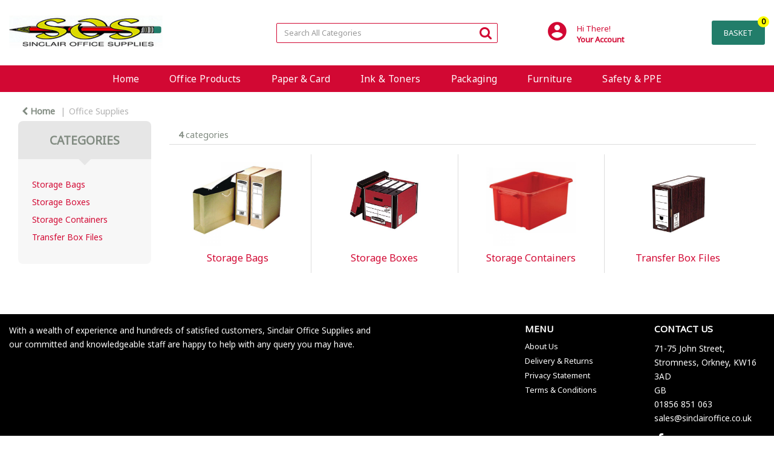

--- FILE ---
content_type: text/html; charset=UTF-8
request_url: https://www.sinclairoffice.co.uk/archive-storage
body_size: 40984
content:
<!DOCTYPE html>
<html lang="en-GB">
<head>
    <meta charset="utf-8">
    <meta name="alb" content="4">
        <!--SEO Meta Tags-->
    <title>Archive Storage</title>
    <meta name="description" content="">
            <meta name="application-name" content="Sinclair Office Supplies"/>
        <meta name="csrf-token" content="We4EMepUjQ7rzGdToEvZrQOF1cdLOxOy7fJY5rO3">
    <meta name="idempotency-token" content="rJ0szeEq6ahVjtChqLR4rnWrNWfHD1JkLmBt5JNtUUr3Yd7W4ZdXkbQXGo0MtoYf">
    <meta name="keywords" content="">
    <meta name="currency" content="£">
    <meta name="currency_iso" content="GBP">
    <meta name="country" content="GB">
    <meta name="lang" content="en_gb"/>
    <meta name="blitz" content="mu-828a61bc-a033023c-c8623a71-ea8fbd04">
    <meta name="gr-sitekey" content="6Lde9b0UAAAAAK88kFk11QlBPYwFdjR9pyHbhEk-">
    <meta name="grecaptchasitekey" content="6LfX6fcpAAAAADKN9HFjlv42ujHjKxzsKdnuG-RW">
    <meta name="grecaptchasitekeyv3" content="6Ldk7b0UAAAAAKql_6lRVYhtbrFin4i5CVBA2iOD">
    <meta name="captcha-v3-all" content="" />
            <meta name="is_crawler" content="1">
        
    <link rel="preconnect" href="https://eu.evocdn.io" crossorigin>
    <link rel="dns-prefetch" href="https://eu.evocdn.io">

    <script src="https://www.sinclairoffice.co.uk/custom-jstranslations"></script>

            <script src="https://www.google.com/recaptcha/api.js" async defer></script>
    
    <script>
        function onLoginModalSubmit(val) {
            $('.login-form-modal').submit();
        }
        function onLoginSubmit(val) {
            $('.login-form-inline').submit();
        }
    </script>
    <script>
        var EvoXLayerAddress = null;
        try {
            let addressJSON = 'null';
            EvoXLayerAddress = JSON.parse(addressJSON.replace(/&quot;/g,'"'));
        } catch (e) {
            console.log('EvoXLayer address error: ', e);
        }
        var EvoXLayer = function () {
            return {
                user: {
                    user_id: null,
                    customer_id: null,
                    role_id: '531',
                    name: "",
                    email: '',
                    company: "",
                    account_company: "",
                    phone: '',
                    cell: '',
                    account_number: "",
                    seller_reference: "",
                    address: EvoXLayerAddress,
                                                        },
                app: {
                                        erp: '',
                                                        },
                session: {
                    default_branch: {"id":284,"branch_code":"MAIN","code":"MAIN","email":"sales@sinclairoffice.co.uk","name":"Sinclair Office Supplies","phone":"01856 851 063","company_number":null,"address":{"code":null,"title":"Head Office","line_1":"71-75 John Street","line_2":null,"line_3":null,"city":"Stromness","state":"Orkney","zip":"KW16 3AD","country":"GB"},"location":[],"email_admin":"sales@sinclairoffice.co.uk","email_invoice":"customerservice@sinclairoffice.co.uk","email_order":"sales@sinclairoffice.co.uk","email_return":"sales@sinclairoffice.co.uk","email_sales":"sales@sinclairoffice.co.uk","tax_number":null},
                    parent_branch: {},
                    account_manager: {},
                    account_managers: [],
                    cart: {
                        cart_id: 0
                    }
                }
            }
        }
    </script>
    <meta name="evo_timezone" content="Europe/London" />
<meta name="evo_date_format" content="DD/MM/YYYY"/>
<meta name="evo_time_format" content="hh:mm:ss A"/>
<meta name="evo_datetime_format" content="DD/MM/YYYY hh:mm:ss A"/>
<meta name="evox_trace_id" content="3CJc58jO17f2d60b705fb21991b1ac8cd5f7cfbd" />

    <!-- Canonical URL -->
            <link rel="canonical" href="https://www.sinclairoffice.co.uk/archive-storage"/>
    
    
            <meta name="robots" content="noodp">
        
    

    
            <!--Mobile Specific Meta Tag-->
    <meta name="viewport" content="width=device-width, initial-scale=1.0, maximum-scale=1.0, user-scalable=no"/>


    <!--Fonts-->
    <script src="https://cdnjs.cloudflare.com/ajax/libs/webfont/1.6.28/webfontloader.js" integrity="sha512-v/wOVTkoU7mXEJC3hXnw9AA6v32qzpknvuUF6J2Lbkasxaxn2nYcl+HGB7fr/kChGfCqubVr1n2sq1UFu3Gh1w==" crossorigin="anonymous" referrerpolicy="no-referrer"></script><script>WebFont.load({google: {families: ["Noto+Sans:regular", "Material Icons"]},timeout: 10000});</script>

    <!--Favicon-->
    <link rel="shortcut icon" href="/favicon.ico" type="image/x-icon">
    <link rel="icon" href="/favicon.ico" type="image/x-icon">

    
    <script language="javascript">
        var owl_carousels = {};
        var MasterSliders = [];
        var videoPopup = [];
        var trans = {
            "min_oq_title": "Minimum order quantity",
            "min_oq_text": "The minimum order amount is #item_minimum_order#.&lt;br&gt;You require to have a minimum quantity of #item_minimum_order# in your basket.",
            "min_oq_text_prompt": "This product has a minimum order quantity rule of #item_minimum_order#.&lt;br&gt;Removing this element will remove all occurrences of the product in the basket.&lt;br&gt;Do you wish to proceed?",
            "min_mq_title": "Minimum multiple quantity",
            "min_mq_text": "The minimum multiple quantity is #item_minimum_order#.&lt;br&gt;Please order in multiples of #item_minimum_order#.",
            "min_mq_text_custom": "The minimum quantity is #item_minimum_order#.&lt;br&gt;Please order in increments of #item_multiple_order#.",
            "min_oq_yes": "Yes, remove them",
            "min_oq_no": "No, keep all",
            "max_oq_title": "Maximum order quantity",
            "max_oq_text": "The maximum order amount is #item_maximum_order#.&lt;br&gt;You currently have #item_maximum_order_current_qty# in your basket.",
            "code": "product code",
            "product": "product",
            "products": "products",
            "callofforder": "Call-Off Order",
            "rewards": "Rewards",
            "points": "points",
            "reward_redeemed": "Points Deducted",
            "reward_accumulated": "Points Balance",
            "selectpricetitle": "Price is not valid",
            "selectpricetext": "Please, select a price for the item.",
        };

        var $evodata = {
            pickup: {
                is_pickup: 0,
                branch_code: '0',
                branch_locations: 0,
                branch_id: 284,
                cart_open: 0,
            },
            inventory: {
                supplier: 0,
                erp: 1,
                evo: 0,
                provider: '',
                shipment_type: '',
            },
            branches: [],
            events: {
                widgets: {
                    subscription_products: {
                        order: {
                            success: null,
                            failed: null
                        }
                    },
                },
                search: {
                    success: null,
                    no_results: null,
                    load_filters: null
                },
                cookies: {
                    set: null
                },
                quote: {
                    sent: null,
                    failed: null
                },
                cart: {
                    load: {
                        success: null
                    },
                    add: {
                        success: null
                    },
                    total: {
                        update: null
                    },
                    remove: {
                        success: null
                    }
                },
                checkout: {
                    accountoptions: {
                        load: null
                    },
                    contactdetails: {
                        load: null
                    },
                    deliverydetails: {
                        load: null
                    },
                    deliveryoptions: {
                        load: null
                    },
                    paymentmethods: {
                        load: null
                    }
                },
                dds: {
                    specs: {
                        success: null,
                        failed: null
                    }
                },
                live: {
                    pricing: {
                        done: null
                    },
                    inventory: {
                        done: null
                    }
                },
                contact: {
                    form: {
                        sent: null,
                        failed: null
                    }
                },
                product: {
                    quickview: {
                        success: null,
                        failed: null
                    },
                    quicklist: {
                        add: {
                            success: null,
                            failed: null
                        },
                        remove: {
                            success: null,
                            failed: null
                        },
                        success: null, // left for backwards compatibility
                        failed: null, // left for backwards compatibility
                    },
                    configuration: {
                        success: null,
                        failed: null
                    },
                    variants: {
                        success: null,
                        failed: null
                    },
                    loadmore: {
                        success: null,
                        failed: null
                    },
                    recentlyviewed: {
                        success: null,
                        failed: null
                    },
                    contractitems: {
                        success: null,
                        failed: null
                    },
                },
                branchfinder: {
                    search: {
                        success: null,
                        failed: null
                    }
                },
                register: {
                    checkout: {
                        success: false
                    },
                    form: {
                        success: false
                    },
                    thankyou: {
                        success: false
                    }
                },
                log_in: {
                    success: false,
                    recaptcha: {
                        disabled: false
                    }
                },
                calculator: {
                    load: {
                        success: null
                    },
                },
            },
            products: {
                merchandising: {},
                related: {},
                list: {},
                calculator: {},
                lastviewedproducts: {},
                contractitems: {},
            },
            settings: {
                tax: {
                    include: 2
                },
                quotes: {
                    version: 1,
                },
                cart: {
                    limit: 0
                },
                pagination: 0,
                enforce_stock_in_current_branch: "0",
                storesettings: {
                    logolight: "https://eu.evocdn.io/dealer/1229/content/media/SinclairLogo.png",
                    logodark: "",
                    badges_limit: "2",
                },
                decimal_limit: 1,
                enforce_contract: 0
            },
            features: {
                multiple_account_orders: 0,
                livedata: 1,
                live_rewards: {
                    enabled: 0,
                    points: 0,
                },
                live_pricing_badges: 0,
                erp_supports_offline_products: 0,
                prereleases: {
                    tims_will_call_live_price: 0,
                    horizon_tier_pricing: 0,
                    quicklists_v2: 1,
                    // DDMS Provider with pre-release
                    ddms_swaps_price_with_original_info: 1,
                    cart_update: 1,
                    approver_rejection_comment: 1,
                }
            },
            cookiesPreferences: {
                cookieManager: false,
                cookies: {
                    website_cookies: false,
                }
            }
        };

    </script>

    <link media="all" type="text/css" rel="stylesheet" href="https://www.sinclairoffice.co.uk/resources/themes/marta/assets/build/plugins/owl-carousel/css/owl.carousel.70f2342b.min.css?v=1768838654">
<link media="all" type="text/css" rel="stylesheet" href="https://www.sinclairoffice.co.uk/resources/themes/marta/assets/build/plugins/masterslider/style/masterslider.marta.b6659f40.min.css?v=1768838654">
<link media="all" type="text/css" rel="stylesheet" href="https://www.sinclairoffice.co.uk/resources/themes/marta/assets/build/css/styles.6ca02a49.min.css?v=1768838654">

    <link rel='stylesheet' id='dealerThemeOptions' href='https://eu.evocdn.io/dealer/1229/assets/css/styles_1229_v1564760074.css' type='text/css' media='all' />
                <link rel="stylesheet" href='/resources/themes/marta/assets/build/css/myaccount_v2.d79d7164.min.css?v=1768838654' type="text/css"></link>
        <link rel='stylesheet' id='schemaCSSBlock' href='https://www.sinclairoffice.co.uk/resources/themes/marta/assets/theme_settings/11/cssblock.css?v=1768838444' type='text/css' media='all' />
    
    
    
    <link rel='stylesheet' id='dealerCSSBlock' href='https://eu.evocdn.io/dealer/1229/assets/css/styles_1229_cssblock_v1564760074.css' type='text/css' media='all' />

    
    
    
    
    
    

    
    <!--[if lt IE 10]>
          <style>
            
    .cd-dropdown-content .cd-secondary-dropdown > li {
      display: inline;
      float: left;
    }

    .toolbar .shopping-tools-wrapper > .dropdown {
      display: inline;
    }
    .toolbar .shopping-tools-wrapper a.quickordertoggle {
      display: inline;
    }
    header .header-full .search.widgetsearch {
      margin: 18px 0;
    }

    .toolbar .account-btn + .dropdown-menu::after {
      left: 139px;
    }
    .toolbar .account-btn + .dropdown-menu::before {
      left: 138px;
    }

    .itemsfound { margin-top: 7px; }
    .cat-tiles { margin-top: 15px; }


    i.material-icons.user-icon::before {
      content: none;
    }


    .pulse-loader { font-size: 2em; }
    .mask { top: 20em; left: 45%; }
    .mini-shopping-cart .cart-totals .content_loading .loader { margin: 15% 36%; }
    .cart-totals .content_loading .loader { margin: 25% 32%; }
  </style>
<![endif]-->

    

    
    

            </head>
<body
    class="ex-category ex-loggedout ex-branch-284 ex-r-531 ex-t-0 ex-schema-martasupplies has-spinner-sharp-icon ex-category-archivestorage ex-categoryid-1000030 category loggedout martasupplies archivestorage 1000030
 has-live-inventory loading-live-inventory  has-live-inventory-v2 has-myaccount-2

">
<input type="hidden" id="ga_app_enabled" name="ga_app_enabled" value="false">
<input type="hidden" id="ga_consent_managed_externally" name="ga_consent_managed_externally" value="false">

<script>
// send Google Analytics consent update
function sendGAConsentUpdate(){
    if (window.GA_CONSENT_MANAGED_EXTERNALLY) {
        console.log('GA4 skipped - consent managed externally');
        document.getElementById('ga_consent_managed_externally').value = 'true';
        return;
    }

    if (document.cookie.indexOf('user_cookie_preferences') != -1) {
        var cookie = document.cookie.split('; ');
        var cookie_prefs = cookie.filter(function (row) {
        return row.indexOf('user_cookie_preferences') == 0;
        })[0];
        var cookieValue = cookie_prefs.split('=')[1];

        var allCookieValues = JSON.parse(cookieValue);
        var cookieConsentUpdateData = {};

        for (var cookie in allCookieValues){
            switch(cookie) {
                case 'google_analytics':
                    var consentType = allCookieValues[cookie] ? 'granted' : 'denied';
                    cookieConsentUpdateData['analytics_storage'] = consentType;
                    break;
                case 'google_ads':
                    var consentType = allCookieValues[cookie] ? 'granted' : 'denied';
                    cookieConsentUpdateData['ad_storage'] = consentType;
                    cookieConsentUpdateData['ad_user_data'] = consentType;
                    cookieConsentUpdateData['ad_personalization'] = consentType;
                    break;
                case 'personalisation':
                    var consentType = allCookieValues[cookie] ? 'granted' : 'denied';
                    cookieConsentUpdateData['personalization_storage'] = consentType;
                    break;
                default:
            }
        }

        if (Object.keys(cookieConsentUpdateData).length) {
            window.dataLayer = window.dataLayer || [];
            function gtag(){dataLayer.push(arguments);}

            // Always grant necessary functionality and security storage
            cookieConsentUpdateData['functionality_storage'] = 'granted';
            cookieConsentUpdateData['security_storage'] = 'granted';

            //send consent update to Google Analytics
            gtag('consent', 'update', cookieConsentUpdateData);
        }
    }
}
sendGAConsentUpdate();
</script>

<input type="hidden" name="store_base_url" value="https://www.sinclairoffice.co.uk">

<input type="hidden" id="auth0" value="">






<script type="text/javascript">
    //INIT mini cart
    var $mini_cart = [];
    var $q_item;
    var $displayheaderminicart = '1';
    var $displaysearchminicart = '1';
    var $globalCurrency = '£';
    var $globalCurrencyISO = 'GBP';

            $q_item = {};
        $q_item.cart_count = 0;
        $q_item.langcart = "basket";
        $q_item.cart_total = "0.00";
        $q_item.badges = [];
        $q_item.currency = "£";
        $q_item.rooturl = "https://www.sinclairoffice.co.uk";
        $mini_cart[0] = $q_item;
    
</script>


<!--Header-->
<header>
  
  
  
  
  <div class="header-full">
                                <div class="container headersection-1 ">
                                <div class="row vertical-align row-1">
                                                                      <div class="col col-sm-2 col-md-2 col-lg-2 logo_container" id="logo_781">
                  <!-- Widgetlogo  -->
<div class=" widgetlogo" style="text-align:left">
  <a class="logo" href="https://www.sinclairoffice.co.uk"><img src="https://eu.evocdn.io/dealer/1229/content/media/SinclairLogo.png" alt="Sinclair Office Supplies" style="max-width:146px; max-height:50px;"/></a>
</div>
<!-- End Widgetlogo -->

                </div>
                                                                          <div class="col col-sm-2 col-md-2 col-lg-2 contentblock_container" id="contentblock_121864">
                  <div class="">
  
</div>

                </div>
                                                                          <div class="col col-sm-4 col-md-4 col-lg-4 search_container" id="search_782">
                  <div class="widgetsearch search ">

<section class="search ">
  <div class="searchlist">
    <!--Search Form-->
      <form class="search-form closed" method="get" role="form" action="/search" autocomplete="off" onsubmit="searchloader(event)">
                      <div class="form-container">
            <div class="form-group" style="">
                            <div class="" id="searchtags" style="display: block; width: 100%;">

                <div class="searchtable">
                  <div class="">
                      
                      <div class="ajax-search relsearch">
                                                <button type="submit" aria-label="Submit search form"><i class="fa fa-search"></i></button>
                                                <input type="hidden" class="resultscharlimit" value="auto">
                                                <input type="text" class="form-control  searchlist_hd   ajax-search-control " name="query" required placeholder="Search All Categories" aria-label="Search All Categories">
                        <div class="ajax-results"></div>
                        </div>
                      </div>

                    </div>

                  </div>
                  
              </div>
            </div>
          </form>
        </div>

  </section>

</div>

                </div>
                                                                          <div class="col col-sm-2 col-md-2 col-lg-2 shoppingtools_container" id="shoppingtools_121863">
                  <!--Shopping tools-->
<div class="toolbar ">
  <div class="shopping-tools-wrapper st-login st-quicklist" data-selectedtools="2" style=" justify-content:flex-end ">
    
          
              <div class="dropdown">
          
          <a class="account-btn btn-outlined-invert logged-out" data-toggle="dropdown" aria-haspopup="true" href="#" title="Your Account" alt="Your Account">
            <!--[if !IE]> --><i class="material-icons user-icon"></i><!-- <![endif]-->
            <!--[if lt IE 10]><i class="material-icons user-icon">&#xE853;</i><![endif]-->
            <span>
              <span class="welcome-message line1">Hi There!</span><br>
              <span class="welcome-message line2"><strong>Your Account</strong></span>
              <i class="fa fa-caret-down arrow-your-account"></i>
            </span>
          </a>
          <div class="dropdown-menu account-dropdown">
            <div class="arrow_box"></div>
            <span class="overlap" style="left: 0px;"></span>
                        <div class="form-group pointer" data-toggle="modal" data-target="#loginModal">
              <a href="javascript:;">Sign in</a>
              <div class="description">View your account</div>
            </div>
                                    <div class="signin_register pointer" onclick="location.href='https://www.sinclairoffice.co.uk/register'">
              <a href="https://www.sinclairoffice.co.uk/register">Create an account</a>
                            <div class="description">Get more out of Sinclair Office Supplies</div>
                          </div>
                                  </div>
        </div>
          
    
    
    
    
  </div>
</div>
<!-- End Shopping tools-->

                </div>
                                                                          <div class="col col-sm-2 col-md-2 col-lg-2 minicart_container" id="minicart_786">
                  <!--googleoff: all-->
<!--Minicart-->
<script type="text/javascript">
//INIT SHORT cart
$displayheaderminicart = '1';
$displaysearchminicart = '1';
</script>



      <div class="toolbar " style="text-align: right">
      <input type="hidden" id="show_tax" value="2">
      <input type="hidden" id="gb_store"  value="1" >
        <div class="cart-btn  no-items " data-nosnippet>
            <a class="btn btn-outlined-invert headermini"  href="/cart">
              <i class="fa fa-shopping-bag"></i><span class="minicart_count">0</span>
                            <b class="minicart_total hidden">BASKET</b>
              <b class="no-price">BASKET</b>
                          </a>

                          <!--Cart Dropdown-->
                            <div class="cart-dropdown" style="">
                <div class="arrow_box">
                  <span class="overlap"></span><!--Small rectangle to overlap Cart button-->
                                      <div class="header group">
                      <i class="fa fa-shopping-bag"></i> <span class="minicart_count"></span> <span class="productstype">products</span> <span class="in-your-cart">in your basket</span><span class="to-quote">to quote</span>
                                                  <a class="btn btn-default to-checkout"  href="/checkout" >
                                 Checkout                             </a>
                                                                </div>
                                    <div class="cart-resume">
                    <div class="body">
                                              <div class="cart-noresults">Ooops no items were found.<br>Try something else.</div>
                                            <table class="minicart"></table>
                    </div>
                                        <div class="promotion_discount">
                      <div class="row">
                        <div class="col-xs-6" style="padding-right: 0.5em;">
                          
                          <input type="text" autocomplete="false" id="coupon_code" name="coupon_code" class="form-control coupon_code" placeholder="Enter coupon code">
                        </div>
                        <div class="col-xs-6" style="padding-left: 0.5em;">
                          <button type="button" data-url="/cart/applycoupon" class="form-control btn btn-default btn-sm coupon_apply">
                            <i class="fa fa-cut fa-fw"></i>
                            <i class="fa fa-cog fa-spin fa-fw hide"></i>
                            Apply coupon
                          </button>
                        </div>
                      </div>
                      <div class="row">
                        <div class="col-xs-12">
                          <div class="alert alert-warning promotion_discount_result"></div>
                          <div class="alert alert-success promotion_discount_result"><span class="message"></span> <i class='fa fa-check-circle'></i></div>
                        </div>
                      </div>
                    </div>
                                        <div class="softgraybackground mini-shopping-cart">
                      <div class="cart-sidebar">
                        <div class="cart-totals">
                                                                                    <div class="cart-search">
                                
                                <input class="form-control input-sm cart-search-input" type="text" value="" placeholder="Search basket"  aria-label="Search basket">
                              </div>
                                                                                <div class="contentcart_error_message">
                            <div class="ccem_title"></div>
                            <div class="ccem_text"></div>
                            <div class="ccem_buttons">
                              <a class="btn btn-default btn-sm okbtn" href="javascript:$('.contentcart_error_message').fadeOut('slow'); $('.cart-sidebar .cart-totals').removeClass('displaying-error-message');">Ok</a>
                              <a class="btn btn-default btn-sm yesbtn" href="javascript:;"></a>
                              <a class="btn btn-default btn-sm nobtn" href="javascript:$('.contentcart_error_message').fadeOut('slow'); $('.cart-sidebar .cart-totals').removeClass('displaying-error-message');"></a>
                            </div>
                          </div>
                          <div class="content_loading"><div class="loader"><div class="pulse-loader">Loading…</div></div></div>

                                                    <div id="minicart-table-totals-placeholder"></div>
                          
                        </div>
                      </div>
                    </div>
                    <div class="footer group ">
                      
                      <div class="buttons col-xs-6 to-cart-wrapper">
                        <a class="btn btn-default btn-outlined-invert btn-block to-cart" href="/cart">To basket</a>
                      </div>
                      <div class="buttons col-xs-12 to-quote-wrapper">
                          <a class="btn btn-default btn-outlined-invert btn-block to-quote" href="/cart">Quote Me</a>
                      </div>
                                              <div class="total col-xs-6">
                            <a class="btn btn-default btn-outlined-invert btn-block to-checkout"  href="/checkout" >
                                 Checkout                             </a>
                        </div>
                                          </div>
                  </div><!--cart-resume Close-->
                </div><!--arrow_box Close-->
              </div><!--Cart Dropdown Close-->

                  </div>
    </div>
  
<!-- End mini cart-->
<!--googleon: all-->

                </div>
                                    </div>
                  </div>
                                          <div class="container-fluid headersection-2 ">
                                <div class="row row-2">
                                                                      <div class="col col-sm-12 col-md-12 col-lg-12 headermenu_container" id="headermenu_113246">
                  <!--Main Menu-->

  <nav class="menu expanded hide-mobile ">
    <div class="catalog-block">
        <ul class="catalog">

                                    <!-- 1st level -->
              
              <li class="  ">
                                  <a href=" https://www.sinclairoffice.co.uk " data-url="https://www.sinclairoffice.co.uk">
                    Home
                  </a>
                                                          <!-- 1st level -->
              
              <li class="  has-submenu  ">
                                  <a href=" javascript:; " data-url="https://www.sinclairoffice.co.uk/office-supplies">
                    Office Products
                  </a>
                                                  <ul class="submenu">
                    <!-- 2nd level -->
                    <div class="container submenucontainer" style="height: 500px;">
                                          <li class=" has-submenu     ">
                                                  <a  href="https://www.sinclairoffice.co.uk/adhesives-and-tapes" >Adhesives &amp; Tapes</a>
                                                                          <ul>
                                                                                              <li class="">
                                    <a  href="https://www.sinclairoffice.co.uk/adhesive-tape" >Adhesive Tape</a>
                                  </li>
                                                                                                                              <li class="">
                                    <a  href="https://www.sinclairoffice.co.uk/tape-dispensers" >Tape Dispensers</a>
                                  </li>
                                                                                                                              <li class="">
                                    <a  href="https://www.sinclairoffice.co.uk/glues" >Glues</a>
                                  </li>
                                                                                                                              <li class="">
                                    <a  href="https://www.sinclairoffice.co.uk/adhesive-pads-and-tack" >Adhesive Pads &amp; Tack</a>
                                  </li>
                                                                                                                              <li class="">
                                    <a  href="https://www.sinclairoffice.co.uk/adhesives-and-tapes.html" >View all....</a>
                                  </li>
                                                                                      </ul>
                                              </li>
                                          <li class=" has-submenu     ">
                                                  <a  href="https://www.sinclairoffice.co.uk/staplers-and-punches" >Staplers &amp; Punches</a>
                                                                          <ul>
                                                                                              <li class="">
                                    <a  href="https://www.sinclairoffice.co.uk/manual-staplers" >Manual Staplers</a>
                                  </li>
                                                                                                                              <li class="">
                                    <a  href="https://www.sinclairoffice.co.uk/staples" >Staples</a>
                                  </li>
                                                                                                                              <li class="">
                                    <a  href="https://www.sinclairoffice.co.uk/pliers-and-tackers" >Pliers &amp; Tackers</a>
                                  </li>
                                                                                                                              <li class="">
                                    <a  href="https://www.sinclairoffice.co.uk/hole-punches" >Hole Punches</a>
                                  </li>
                                                                                                                              <li class="">
                                    <a  href="https://www.sinclairoffice.co.uk/staplers-and-punches.html" >View all...</a>
                                  </li>
                                                                                      </ul>
                                              </li>
                                          <li class=" has-submenu     ">
                                                  <a  href="https://www.sinclairoffice.co.uk/files-pockets-and-binders" >Files, Pockets &amp; Binders</a>
                                                                          <ul>
                                                                                              <li class="">
                                    <a  href="https://www.sinclairoffice.co.uk/lever-arch-files" >Lever Arch Files</a>
                                  </li>
                                                                                                                              <li class="">
                                    <a  href="https://www.sinclairoffice.co.uk/ring-binders" >Ring Binders</a>
                                  </li>
                                                                                                                              <li class="">
                                    <a  href="https://www.sinclairoffice.co.uk/document-wallets" >Document Wallets</a>
                                  </li>
                                                                                                                              <li class="">
                                    <a  href="https://www.sinclairoffice.co.uk/punched-pockets" >Punched Pockets</a>
                                  </li>
                                                                                                                              <li class="">
                                    <a  href="https://www.sinclairoffice.co.uk/files-pockets-and-binders.html" >View all...</a>
                                  </li>
                                                                                      </ul>
                                              </li>
                                          <li class=" has-submenu     ">
                                                  <a  href="https://www.sinclairoffice.co.uk/writing-instruments" >Writing Instruments</a>
                                                                          <ul>
                                                                                              <li class="">
                                    <a  href="https://www.sinclairoffice.co.uk/ballpoint-and-rollerball-pens" >Ballpoint &amp; Rollerball Pens</a>
                                  </li>
                                                                                                                              <li class="">
                                    <a  href="https://www.sinclairoffice.co.uk/office-pencils" >Office Pencils</a>
                                  </li>
                                                                                                                              <li class="">
                                    <a  href="https://www.sinclairoffice.co.uk/correction-media" >Correction Media</a>
                                  </li>
                                                                                                                              <li class="">
                                    <a  href="https://www.sinclairoffice.co.uk/rulers" >Rulers</a>
                                  </li>
                                                                                                                              <li class="">
                                    <a  href="https://www.sinclairoffice.co.uk/writing-instruments.html" >View all...</a>
                                  </li>
                                                                                      </ul>
                                              </li>
                                          <li class=" has-submenu     ">
                                                  <a  href="https://www.sinclairoffice.co.uk/paper-and-card" >Paper &amp; Card</a>
                                                                          <ul>
                                                                                              <li class="">
                                    <a  href="https://www.sinclairoffice.co.uk/plain-paper" >Plain Paper</a>
                                  </li>
                                                                                                                              <li class="">
                                    <a  href="https://www.sinclairoffice.co.uk/card" >Card</a>
                                  </li>
                                                                                                                              <li class="">
                                    <a  href="https://www.sinclairoffice.co.uk/listing-paper" >Listing Paper</a>
                                  </li>
                                                                                                                              <li class="">
                                    <a  href="https://www.sinclairoffice.co.uk/specialist-papers" >Specialist Papers</a>
                                  </li>
                                                                                                                              <li class="">
                                    <a  href="https://www.sinclairoffice.co.uk/paper-and-card.html" >View all...</a>
                                  </li>
                                                                                      </ul>
                                              </li>
                                          <li class=" has-submenu     ">
                                                  <a  href="https://www.sinclairoffice.co.uk/envelopes" >Envelopes</a>
                                                                          <ul>
                                                                                              <li class="">
                                    <a  href="https://www.sinclairoffice.co.uk/plain-envelopes" >Plain Envelopes</a>
                                  </li>
                                                                                                                              <li class="">
                                    <a  href="https://www.sinclairoffice.co.uk/window-envelopes" >Window Envelopes</a>
                                  </li>
                                                                                                                              <li class="">
                                    <a  href="https://www.sinclairoffice.co.uk/padded-bags" >Padded Bags</a>
                                  </li>
                                                                                                                              <li class="">
                                    <a  href="https://www.sinclairoffice.co.uk/internal-envelopes" >Internal Envelopes</a>
                                  </li>
                                                                                                                              <li class="">
                                    <a  href="https://www.sinclairoffice.co.uk/envelopes.html" >View all...</a>
                                  </li>
                                                                                      </ul>
                                              </li>
                                          <li class=" has-submenu     ">
                                                  <a  href="https://www.sinclairoffice.co.uk/desktop-accessories" >Desktop Accessories</a>
                                                                          <ul>
                                                                                              <li class="">
                                    <a  href="https://www.sinclairoffice.co.uk/letter-trays" >Letter Trays</a>
                                  </li>
                                                                                                                              <li class="">
                                    <a  href="https://www.sinclairoffice.co.uk/magazine-files" >Magazine Files</a>
                                  </li>
                                                                                                                              <li class="">
                                    <a  href="https://www.sinclairoffice.co.uk/mouse-mats" >Mouse Mats</a>
                                  </li>
                                                                                                                              <li class="">
                                    <a  href="https://www.sinclairoffice.co.uk/wrist-rests" >Wrist Rests</a>
                                  </li>
                                                                                                                              <li class="">
                                    <a  href="https://www.sinclairoffice.co.uk/desktop-accessories.html" >View all...</a>
                                  </li>
                                                                                      </ul>
                                              </li>
                                          <li class=" has-submenu     ">
                                                  <a  href="https://www.sinclairoffice.co.uk/books-pads-and-forms" >Books, Pads &amp; Forms</a>
                                                                          <ul>
                                                                                              <li class="">
                                    <a  href="https://www.sinclairoffice.co.uk/duplicate-books" >Duplicate Books</a>
                                  </li>
                                                                                                                              <li class="">
                                    <a  href="https://www.sinclairoffice.co.uk/triplicate-books" >Triplicate Books</a>
                                  </li>
                                                                                                                              <li class="">
                                    <a  href="https://www.sinclairoffice.co.uk/shorthand-pads" >Shorthand Pads</a>
                                  </li>
                                                                                                                              <li class="">
                                    <a  href="https://www.sinclairoffice.co.uk/repositional-notes" >Repositional Notes</a>
                                  </li>
                                                                                                                              <li class="">
                                    <a  href="https://www.sinclairoffice.co.uk/books-pads-and-forms.html" >View all...</a>
                                  </li>
                                                                                      </ul>
                                              </li>
                                          <li class=" has-submenu     ">
                                                  <a  href="https://www.sinclairoffice.co.uk/labels" >Labels</a>
                                                                          <ul>
                                                                                              <li class="">
                                    <a  href="https://www.sinclairoffice.co.uk/address-labels" >Address Labels</a>
                                  </li>
                                                                                                                              <li class="">
                                    <a  href="https://www.sinclairoffice.co.uk/printed-parcel-labels" >Printed Parcel Labels</a>
                                  </li>
                                                                                                                              <li class="">
                                    <a  href="https://www.sinclairoffice.co.uk/cd-dvd-labels" >CD/DVD Labels</a>
                                  </li>
                                                                                                                              <li class="">
                                    <a  href="https://www.sinclairoffice.co.uk/file-spine-labels" >File Spine Labels</a>
                                  </li>
                                                                                                                              <li class="">
                                    <a  href="https://www.sinclairoffice.co.uk/files-pockets-and-binders.html" >View all...</a>
                                  </li>
                                                                                      </ul>
                                              </li>
                                        </div>
                  </ul>
                                          <!-- 1st level -->
              
              <li class="  ">
                                  <a href=" https://www.sinclairoffice.co.uk/paper-products " data-url="https://www.sinclairoffice.co.uk/paper-products">
                    Paper &amp; Card
                  </a>
                                                          <!-- 1st level -->
              
              <li class="  has-submenu  ">
                                  <a href=" javascript:; " data-url="https://www.sinclairoffice.co.uk/office-supplies">
                    Ink &amp; Toners
                  </a>
                                                  <ul class="submenu">
                    <!-- 2nd level -->
                    <div class="container submenucontainer" style="height: 500px;">
                                          <li class=" has-submenu     ">
                                                  <a  href="https://www.sinclairoffice.co.uk/inkjet-supplies" >Inkjet Supplies</a>
                                                                          <ul>
                                                                                              <li class="">
                                    <a  href="https://www.sinclairoffice.co.uk/solid-ink-sticks" >Solid Ink Sticks</a>
                                  </li>
                                                                                                                              <li class="">
                                    <a  href="https://www.sinclairoffice.co.uk/inkjet-cartridges" >Inkjet Cartridges</a>
                                  </li>
                                                                                                                              <li class="">
                                    <a  href="https://www.sinclairoffice.co.uk/print-pack" >Print Pack</a>
                                  </li>
                                                                                      </ul>
                                              </li>
                                          <li class=" has-submenu     ">
                                                  <a  href="https://www.sinclairoffice.co.uk/laser-supplies" >Laser Supplies</a>
                                                                          <ul>
                                                                                              <li class="">
                                    <a  href="https://www.sinclairoffice.co.uk/waste-toner-collector" >Waste Toner Collector</a>
                                  </li>
                                                                                                                              <li class="">
                                    <a  href="https://www.sinclairoffice.co.uk/printer-imaging-units" >Printer Imaging Units</a>
                                  </li>
                                                                                                                              <li class="">
                                    <a  href="https://www.sinclairoffice.co.uk/toner" >Toner</a>
                                  </li>
                                                                                      </ul>
                                              </li>
                                          <li class=" has-submenu     ">
                                                  <a  href="https://www.sinclairoffice.co.uk/category/1000001-other" >Other</a>
                                                                          <ul>
                                                                                              <li class="">
                                    <a  href="https://www.sinclairoffice.co.uk/printer-ribbons" >Printer Ribbons</a>
                                  </li>
                                                                                                                              <li class="">
                                    <a  href="https://www.sinclairoffice.co.uk/fax-supplies" >Fax Supplies</a>
                                  </li>
                                                                                      </ul>
                                              </li>
                                          <li class="    ">
                                                  <a  href="https://www.sinclairoffice.co.uk/ink-and-toner-finder" >Ink &amp; Toner Finder</a>
                                                                      </li>
                                          <li class="  has-image   ">
                                                  <a  href="https://www.sinclairoffice.co.uk/."  style="text-align:left;"><img src="https://eu.evocdn.io/dealer/1018/content/media/hero.png" title="Ink &amp; Toner" alt="Ink &amp; Toner"></a>
                                                                      </li>
                                        </div>
                  </ul>
                                          <!-- 1st level -->
              
              <li class="  has-submenu  ">
                                  <a href=" javascript:; " data-url="https://www.sinclairoffice.co.uk/category/1000001-packaging-storage--mailing">
                    Packaging
                  </a>
                                                  <ul class="submenu">
                    <!-- 2nd level -->
                    <div class="container submenucontainer" style="height: 500px;">
                                          <li class=" has-submenu     ">
                                                  <a  href="https://www.sinclairoffice.co.uk/packing-materials" >Packing Materials</a>
                                                                          <ul>
                                                                                              <li class="">
                                    <a  href="https://www.sinclairoffice.co.uk/stretchwrap" >Stretchwrap</a>
                                  </li>
                                                                                                                              <li class="">
                                    <a  href="https://www.sinclairoffice.co.uk/shrink-wrap" >Shrink-Wrap</a>
                                  </li>
                                                                                                                              <li class="">
                                    <a  href="https://www.sinclairoffice.co.uk/bubble-wrap" >Bubble Wrap</a>
                                  </li>
                                                                                                                              <li class="">
                                    <a  href="https://www.sinclairoffice.co.uk/mailing-boxes" >Mailing Boxes</a>
                                  </li>
                                                                                                                              <li class="">
                                    <a  href="https://www.sinclairoffice.co.uk/packing-materials.html" >View all...</a>
                                  </li>
                                                                                      </ul>
                                              </li>
                                          <li class=" has-submenu     ">
                                                  <a  href="https://www.sinclairoffice.co.uk/mailroom" >Mailroom</a>
                                                                          <ul>
                                                                                              <li class="">
                                    <a  href="https://www.sinclairoffice.co.uk/rubber-bands" >Rubber Bands</a>
                                  </li>
                                                                                                                              <li class="">
                                    <a  href="https://www.sinclairoffice.co.uk/string-and-sisal" >String &amp; Sisal</a>
                                  </li>
                                                                                                                              <li class="">
                                    <a  href="https://www.sinclairoffice.co.uk/mail-trolleys" >Mail Trolleys</a>
                                  </li>
                                                                                                                              <li class="">
                                    <a  href="https://www.sinclairoffice.co.uk/mailing-pouches" >Mailing Pouches</a>
                                  </li>
                                                                                                                              <li class="">
                                    <a  href="https://www.sinclairoffice.co.uk/mailroom.html" >View all...</a>
                                  </li>
                                                                                      </ul>
                                              </li>
                                          <li class=" has-submenu     ">
                                                  <a  href="https://www.sinclairoffice.co.uk/archive-storage" >Storage</a>
                                                                          <ul>
                                                                                              <li class="">
                                    <a  href="https://www.sinclairoffice.co.uk/storage-boxes" >Storage Boxes</a>
                                  </li>
                                                                                                                              <li class="">
                                    <a  href="https://www.sinclairoffice.co.uk/storage-bags" >Storage Bags</a>
                                  </li>
                                                                                                                              <li class="">
                                    <a  href="https://www.sinclairoffice.co.uk/transfer-box-files" >Transfer Box Files</a>
                                  </li>
                                                                                                                              <li class="">
                                    <a  href="https://www.sinclairoffice.co.uk/storage-containers" >Storage Containers</a>
                                  </li>
                                                                                      </ul>
                                              </li>
                                          <li class=" has-submenu     ">
                                                  <a  href="https://www.sinclairoffice.co.uk/envelopes" >Packaging Other</a>
                                                                          <ul>
                                                                                              <li class="">
                                    <a  href="https://www.sinclairoffice.co.uk/gift-bags" >Gift Bags</a>
                                  </li>
                                                                                                                              <li class="">
                                    <a  href="https://www.sinclairoffice.co.uk/padded-bags" >Padded Bags</a>
                                  </li>
                                                                                                                              <li class="">
                                    <a  href="https://www.sinclairoffice.co.uk/other-envelopes" >Other Envelopes</a>
                                  </li>
                                                                                                                              <li class="">
                                    <a  href="https://www.sinclairoffice.co.uk/wage-envelopes" >Wage Envelopes</a>
                                  </li>
                                                                                      </ul>
                                              </li>
                                        </div>
                  </ul>
                                          <!-- 1st level -->
              
              <li class="  has-submenu  ">
                                  <a href=" javascript:; " data-url="https://www.sinclairoffice.co.uk/furniture">
                    Furniture
                  </a>
                                                  <ul class="submenu">
                    <!-- 2nd level -->
                    <div class="container submenucontainer" style="height: 500px;">
                                          <li class=" has-submenu     ">
                                                  <a  href="https://www.sinclairoffice.co.uk/tables" >Tables</a>
                                                                          <ul>
                                                                                              <li class="">
                                    <a  href="https://www.sinclairoffice.co.uk/meeting-tables" >Meeting Tables</a>
                                  </li>
                                                                                                                              <li class="">
                                    <a  href="https://www.sinclairoffice.co.uk/classroom-tables" >Classroom Tables</a>
                                  </li>
                                                                                                                              <li class="">
                                    <a  href="https://www.sinclairoffice.co.uk/boardroom-tables" >Boardroom Tables</a>
                                  </li>
                                                                                                                              <li class="">
                                    <a  href="https://www.sinclairoffice.co.uk/canteen-tables" >Canteen Tables</a>
                                  </li>
                                                                                                                              <li class="">
                                    <a  href="https://www.sinclairoffice.co.uk/tables.html" >View all...</a>
                                  </li>
                                                                                      </ul>
                                              </li>
                                          <li class=" has-submenu     ">
                                                  <a  href="https://www.sinclairoffice.co.uk/storage" >Storage</a>
                                                                          <ul>
                                                                                              <li class="">
                                    <a  href="https://www.sinclairoffice.co.uk/filing-cabinets" >Filing Cabinets</a>
                                  </li>
                                                                                                                              <li class="">
                                    <a  href="https://www.sinclairoffice.co.uk/cupboards" >Cupboards</a>
                                  </li>
                                                                                                                              <li class="">
                                    <a  href="https://www.sinclairoffice.co.uk/lockers" >Lockers</a>
                                  </li>
                                                                                                                              <li class="">
                                    <a  href="https://www.sinclairoffice.co.uk/bookcases" >Bookcases</a>
                                  </li>
                                                                                                                              <li class="">
                                    <a  href="https://www.sinclairoffice.co.uk/storage.html" >View all...</a>
                                  </li>
                                                                                      </ul>
                                              </li>
                                          <li class=" has-submenu     ">
                                                  <a  href="https://www.sinclairoffice.co.uk/seating" >Seating</a>
                                                                          <ul>
                                                                                              <li class="">
                                    <a  href="https://www.sinclairoffice.co.uk/office-chairs" >Office Chairs</a>
                                  </li>
                                                                                                                              <li class="">
                                    <a  href="https://www.sinclairoffice.co.uk/stacking-chairs" >Stacking Chairs</a>
                                  </li>
                                                                                                                              <li class="">
                                    <a  href="https://www.sinclairoffice.co.uk/reception-chairs" >Reception Chairs</a>
                                  </li>
                                                                                                                              <li class="">
                                    <a  href="https://www.sinclairoffice.co.uk/visitors-chairs" >Visitors Chairs</a>
                                  </li>
                                                                                                                              <li class="">
                                    <a  href="https://www.sinclairoffice.co.uk/seating.html" >View all...</a>
                                  </li>
                                                                                      </ul>
                                              </li>
                                          <li class=" has-submenu     ">
                                                  <a  href="https://www.sinclairoffice.co.uk/screens" >Screens</a>
                                                                          <ul>
                                                                                              <li class="">
                                    <a  href="https://www.sinclairoffice.co.uk/floor-standing-screens" >Floor Standing Screens</a>
                                  </li>
                                                                                                                              <li class="">
                                    <a  href="https://www.sinclairoffice.co.uk/screen-accessories" >Screen Accessories</a>
                                  </li>
                                                                                      </ul>
                                              </li>
                                          <li class=" has-submenu     ">
                                                  <a  href="https://www.sinclairoffice.co.uk/desking" >Desking</a>
                                                                          <ul>
                                                                                              <li class="">
                                    <a  href="https://www.sinclairoffice.co.uk/office-desks" >Office Desks</a>
                                  </li>
                                                                                                                              <li class="">
                                    <a  href="https://www.sinclairoffice.co.uk/pedestals" >Pedestals</a>
                                  </li>
                                                                                                                              <li class="">
                                    <a  href="https://www.sinclairoffice.co.uk/reception-desks" >Reception Desks</a>
                                  </li>
                                                                                                                              <li class="">
                                    <a  href="https://www.sinclairoffice.co.uk/computer-workstation" >Computer Workstation</a>
                                  </li>
                                                                                                                              <li class="">
                                    <a  href="https://www.sinclairoffice.co.uk/desking.html" >View all...</a>
                                  </li>
                                                                                      </ul>
                                              </li>
                                        </div>
                  </ul>
                                          <!-- 1st level -->
              
              <li class="  has-submenu  ">
                                  <a href=" javascript:; " data-url="https://www.sinclairoffice.co.uk/safety-and-ppe">
                    Safety &amp; PPE
                  </a>
                                                  <ul class="submenu">
                    <!-- 2nd level -->
                    <div class="container submenucontainer" style="height: 500px;">
                                          <li class=" has-submenu     ">
                                                  <a  href="https://www.sinclairoffice.co.uk/safes-and-locks" >Safes &amp; Locks</a>
                                                                          <ul>
                                                                                              <li class="">
                                    <a  href="https://www.sinclairoffice.co.uk/security-cupboards--1" >Security Cupboards</a>
                                  </li>
                                                                                                                              <li class="">
                                    <a  href="https://www.sinclairoffice.co.uk/key-cabinets--1" >Key Cabinets</a>
                                  </li>
                                                                                                                              <li class="">
                                    <a  href="https://www.sinclairoffice.co.uk/cash-safes--1" >Cash Safes</a>
                                  </li>
                                                                                                                              <li class="">
                                    <a  href="https://www.sinclairoffice.co.uk/data-safes--1" >Data Safes</a>
                                  </li>
                                                                                                                              <li class="">
                                    <a  href="https://www.sinclairoffice.co.uk/safes-and-locks.html" >View all...</a>
                                  </li>
                                                                                      </ul>
                                              </li>
                                          <li class=" has-submenu     ">
                                                  <a  href="https://www.sinclairoffice.co.uk/clothing--1" >Clothing</a>
                                                                          <ul>
                                                                                              <li class="">
                                    <a  href="https://www.sinclairoffice.co.uk/gloves--1" >Gloves</a>
                                  </li>
                                                                                                                              <li class="">
                                    <a  href="https://www.sinclairoffice.co.uk/overalls" >Overalls</a>
                                  </li>
                                                                                                                              <li class="">
                                    <a  href="https://www.sinclairoffice.co.uk/safety-glasses" >Safety Glasses</a>
                                  </li>
                                                                                                                              <li class="">
                                    <a  href="https://www.sinclairoffice.co.uk/safety-helmets" >Safety Helmets</a>
                                  </li>
                                                                                                                              <li class="">
                                    <a  href="https://www.sinclairoffice.co.uk/clothing--1.html" >View all...</a>
                                  </li>
                                                                                      </ul>
                                              </li>
                                          <li class=" has-submenu     ">
                                                  <a  href="https://www.sinclairoffice.co.uk/fire-safety" >Fire Safety</a>
                                                                          <ul>
                                                                                              <li class="">
                                    <a  href="https://www.sinclairoffice.co.uk/fire-safety-equipment" >Fire Safety Equipment</a>
                                  </li>
                                                                                                                              <li class="">
                                    <a  href="https://www.sinclairoffice.co.uk/fire-safety-signs--1" >Fire Safety Signs</a>
                                  </li>
                                                                                      </ul>
                                              </li>
                                          <li class=" has-submenu     ">
                                                  <a  href="https://www.sinclairoffice.co.uk/site-safety-and-security" >Site Safety &amp; Security</a>
                                                                          <ul>
                                                                                              <li class="">
                                    <a  href="https://www.sinclairoffice.co.uk/visitors-books" >Visitors Books</a>
                                  </li>
                                                                                                                              <li class="">
                                    <a  href="https://www.sinclairoffice.co.uk/visitors-badge" >Visitors Badge</a>
                                  </li>
                                                                                                                              <li class="">
                                    <a  href="https://www.sinclairoffice.co.uk/ear-defenders" >Ear Defenders</a>
                                  </li>
                                                                                                                              <li class="">
                                    <a  href="https://www.sinclairoffice.co.uk/first-aid-kits" >First Aid Kits</a>
                                  </li>
                                                                                                                              <li class="">
                                    <a  href="https://www.sinclairoffice.co.uk/site-safety-and-security.html" >View all...</a>
                                  </li>
                                                                                      </ul>
                                              </li>
                                          <li class=" has-submenu     ">
                                                  <a  href="https://www.sinclairoffice.co.uk/building-signs" >Building Signs</a>
                                                                          <ul>
                                                                                              <li class="">
                                    <a  href="https://www.sinclairoffice.co.uk/first-aid-signs" >First Aid Signs</a>
                                  </li>
                                                                                                                              <li class="">
                                    <a  href="https://www.sinclairoffice.co.uk/health-and-safety-posters" >Health &amp; Safety Posters</a>
                                  </li>
                                                                                                                              <li class="">
                                    <a  href="https://www.sinclairoffice.co.uk/general-safety-signs" >General Safety Signs</a>
                                  </li>
                                                                                                                              <li class="">
                                    <a  href="https://www.sinclairoffice.co.uk/fire-safety-signs" >Fire Safety Signs</a>
                                  </li>
                                                                                                                              <li class="">
                                    <a  href="https://www.sinclairoffice.co.uk/building-signs.html" >View all...</a>
                                  </li>
                                                                                      </ul>
                                              </li>
                                        </div>
                  </ul>
                                          <!-- 1st level -->
              
              <li class="  has-submenu  ">
                                  <a href=" javascript:; " data-url="https://www.sinclairoffice.co.uk/facilities-management">
                    Facilities
                  </a>
                                                  <ul class="submenu">
                    <!-- 2nd level -->
                    <div class="container submenucontainer" style="height: 500px;">
                                          <li class=" has-submenu     ">
                                                  <a  href="https://www.sinclairoffice.co.uk/washroom" >Washroom</a>
                                                                          <ul>
                                                                                              <li class="">
                                    <a  href="https://www.sinclairoffice.co.uk/toilet-tissue" >Toilet Tissue</a>
                                  </li>
                                                                                                                              <li class="">
                                    <a  href="https://www.sinclairoffice.co.uk/paper-towels" >Paper Towels</a>
                                  </li>
                                                                                                                              <li class="">
                                    <a  href="https://www.sinclairoffice.co.uk/hand-soap-creams-and-lotions" >Hand Soap, Creams &amp; Lotions</a>
                                  </li>
                                                                                                                              <li class="">
                                    <a  href="https://www.sinclairoffice.co.uk/air-fresheners" >Air Fresheners</a>
                                  </li>
                                                                                                                              <li class="">
                                    <a  href="https://www.sinclairoffice.co.uk/washroom.html" >View all...</a>
                                  </li>
                                                                                      </ul>
                                              </li>
                                          <li class=" has-submenu     ">
                                                  <a  href="https://www.sinclairoffice.co.uk/cleaning-supplies" >Cleaning Supplies</a>
                                                                          <ul>
                                                                                              <li class="">
                                    <a  href="https://www.sinclairoffice.co.uk/general-cleaning" >General Cleaning</a>
                                  </li>
                                                                                                                              <li class="">
                                    <a  href="https://www.sinclairoffice.co.uk/washroom-equipment" >Washroom Equipment</a>
                                  </li>
                                                                                                                              <li class="">
                                    <a  href="https://www.sinclairoffice.co.uk/polishes" >Polishes</a>
                                  </li>
                                                                                                                              <li class="">
                                    <a  href="https://www.sinclairoffice.co.uk/hand-towel-dispensers" >Hand Towel Dispensers</a>
                                  </li>
                                                                                                                              <li class="">
                                    <a  href="https://www.sinclairoffice.co.uk/cleaning-supplies.html" >View all...</a>
                                  </li>
                                                                                      </ul>
                                              </li>
                                          <li class=" has-submenu     ">
                                                  <a  href="https://www.sinclairoffice.co.uk/cleaning-equipment" >Cleaning Equipment</a>
                                                                          <ul>
                                                                                              <li class="">
                                    <a  href="https://www.sinclairoffice.co.uk/brooms-mops-and-buckets" >Brooms, Mops &amp; Buckets</a>
                                  </li>
                                                                                                                              <li class="">
                                    <a  href="https://www.sinclairoffice.co.uk/cleaning-appliances" >Cleaning Appliances</a>
                                  </li>
                                                                                                                              <li class="">
                                    <a  href="https://www.sinclairoffice.co.uk/laundry-appliances" >Laundry Appliances</a>
                                  </li>
                                                                                                                              <li class="">
                                    <a  href="https://www.sinclairoffice.co.uk/spillage-containment" >Spillage Containment</a>
                                  </li>
                                                                                                                              <li class="">
                                    <a  href="https://www.sinclairoffice.co.uk/cleaning-equipment" >View all...</a>
                                  </li>
                                                                                      </ul>
                                              </li>
                                          <li class=" has-submenu     ">
                                                  <a  href="https://www.sinclairoffice.co.uk/catering-supplies" >Catering Supplies</a>
                                                                          <ul>
                                                                                              <li class="">
                                    <a  href="https://www.sinclairoffice.co.uk/cold-drinks" >Cold Drinks</a>
                                  </li>
                                                                                                                              <li class="">
                                    <a  href="https://www.sinclairoffice.co.uk/food-and-confectionery" >Food &amp; Confectionery</a>
                                  </li>
                                                                                                                              <li class="">
                                    <a  href="https://www.sinclairoffice.co.uk/hot-drinks" >Hot Drinks</a>
                                  </li>
                                                                                      </ul>
                                              </li>
                                          <li class=" has-submenu     ">
                                                  <a  href="https://www.sinclairoffice.co.uk/catering-equipment" >Catering Equipment</a>
                                                                          <ul>
                                                                                              <li class="">
                                    <a  href="https://www.sinclairoffice.co.uk/cups-and-glasses" >Cups &amp; Glasses</a>
                                  </li>
                                                                                                                              <li class="">
                                    <a  href="https://www.sinclairoffice.co.uk/bar-equipment-and-supplies" >Bar Equipment &amp; Supplies</a>
                                  </li>
                                                                                                                              <li class="">
                                    <a  href="https://www.sinclairoffice.co.uk/kitchen-accessories" >Kitchen Accessories</a>
                                  </li>
                                                                                                                              <li class="">
                                    <a  href="https://www.sinclairoffice.co.uk/cutlery" >Cutlery</a>
                                  </li>
                                                                                                                              <li class="">
                                    <a  href="https://www.sinclairoffice.co.uk/catering-equipment.html" >View all...</a>
                                  </li>
                                                                                      </ul>
                                              </li>
                                          <li class=" has-submenu     ">
                                                  <a  href="https://www.sinclairoffice.co.uk/rubbish-bins" >Rubbish Bins</a>
                                                                          <ul>
                                                                                              <li class="">
                                    <a  href="https://www.sinclairoffice.co.uk/recycling-bins" >Recycling Bins</a>
                                  </li>
                                                                                                                              <li class="">
                                    <a  href="https://www.sinclairoffice.co.uk/desk-side-bins" >Desk Side Bins</a>
                                  </li>
                                                                                                                              <li class="">
                                    <a  href="https://www.sinclairoffice.co.uk/litter-bins" >Litter Bins</a>
                                  </li>
                                                                                                                              <li class="">
                                    <a  href="https://www.sinclairoffice.co.uk/refuse-sacks" >Refuse Sacks</a>
                                  </li>
                                                                                                                              <li class="">
                                    <a  href="https://www.sinclairoffice.co.uk/rubbish-bins.html" >View all...</a>
                                  </li>
                                                                                      </ul>
                                              </li>
                                          <li class=" has-submenu     ">
                                                  <a  href="https://www.sinclairoffice.co.uk/warehouse-equipment" >Warehouse Equipment</a>
                                                                          <ul>
                                                                                              <li class="">
                                    <a  href="https://www.sinclairoffice.co.uk/racking-and-shelving" >Racking &amp; Shelving</a>
                                  </li>
                                                                                                                              <li class="">
                                    <a  href="https://www.sinclairoffice.co.uk/bulk-storage" >Bulk Storage</a>
                                  </li>
                                                                                                                              <li class="">
                                    <a  href="https://www.sinclairoffice.co.uk/crate-trolley" >Crate Trolley</a>
                                  </li>
                                                                                                                              <li class="">
                                    <a  href="https://www.sinclairoffice.co.uk/packing-tools" >Packing Tools</a>
                                  </li>
                                                                                                                              <li class="">
                                    <a  href="https://www.sinclairoffice.co.uk/warehouse-equipment.html" >View all...</a>
                                  </li>
                                                                                      </ul>
                                              </li>
                                          <li class=" has-submenu     ">
                                                  <a  href="https://www.sinclairoffice.co.uk/car-park-and-outdoors" >Car Park &amp; Outdoors</a>
                                                                          <ul>
                                                                                              <li class="">
                                    <a  href="https://www.sinclairoffice.co.uk/smoking-shelter" >Smoking Shelter</a>
                                  </li>
                                                                                                                              <li class="">
                                    <a  href="https://www.sinclairoffice.co.uk/bollards-and-bumps" >Bollards &amp; Bumps</a>
                                  </li>
                                                                                                                              <li class="">
                                    <a  href="https://www.sinclairoffice.co.uk/car-park-signs" >Car Park Signs</a>
                                  </li>
                                                                                                                              <li class="">
                                    <a  href="https://www.sinclairoffice.co.uk/cycle-racks" >Cycle Racks</a>
                                  </li>
                                                                                                                              <li class="">
                                    <a  href="https://www.sinclairoffice.co.uk/car-park-and-outdoors.html" >View all...</a>
                                  </li>
                                                                                      </ul>
                                              </li>
                                        </div>
                  </ul>
                                          <!-- 1st level -->
              
              <li class="  has-submenu  ">
                                  <a href=" javascript:; " data-url="https://www.sinclairoffice.co.uk/technology">
                    Technology
                  </a>
                                                  <ul class="submenu">
                    <!-- 2nd level -->
                    <div class="container submenucontainer" style="height: 500px;">
                                          <li class=" has-submenu     ">
                                                  <a  href="https://www.sinclairoffice.co.uk/batteries-and-electrical-accessories" >Batteries &amp; Electrical Accessories</a>
                                                                          <ul>
                                                                                              <li class="">
                                    <a  href="https://www.sinclairoffice.co.uk/electrical-accessories" >Electrical Accessories</a>
                                  </li>
                                                                                                                              <li class="">
                                    <a  href="https://www.sinclairoffice.co.uk/electrical-spares" >Electrical Spares</a>
                                  </li>
                                                                                                                              <li class="">
                                    <a  href="https://www.sinclairoffice.co.uk/mains-extension-leads" >Mains Extension Leads</a>
                                  </li>
                                                                                                                              <li class="">
                                    <a  href="https://www.sinclairoffice.co.uk/rechargeable-battery-packs" >Rechargeable Battery Packs</a>
                                  </li>
                                                                                                                              <li class="">
                                    <a  href="https://www.sinclairoffice.co.uk/battery-chargers" >Battery Chargers</a>
                                  </li>
                                                                                                                              <li class="">
                                    <a  href="https://www.sinclairoffice.co.uk/disposable-batteries" >Disposable Batteries</a>
                                  </li>
                                                                                                                              <li class="">
                                    <a  href="https://www.sinclairoffice.co.uk/rechargeable-batteries" >Rechargeable Batteries</a>
                                  </li>
                                                                                                                              <li class="">
                                    <a  href="https://www.sinclairoffice.co.uk/cable-tidy--1" >Cable Tidy</a>
                                  </li>
                                                                                      </ul>
                                              </li>
                                          <li class=" has-submenu     ">
                                                  <a  href="https://www.sinclairoffice.co.uk/cables-and-adapters" >Cables &amp; Adapters</a>
                                                                          <ul>
                                                                                              <li class="">
                                    <a  href="https://www.sinclairoffice.co.uk/cable-tidy" >Cable Tidy</a>
                                  </li>
                                                                                                                              <li class="">
                                    <a  href="https://www.sinclairoffice.co.uk/card-readers" >Card Readers</a>
                                  </li>
                                                                                                                              <li class="">
                                    <a  href="https://www.sinclairoffice.co.uk/av-cables" >AV Cables</a>
                                  </li>
                                                                                                                              <li class="">
                                    <a  href="https://www.sinclairoffice.co.uk/power-adaptors" >Power Adaptors</a>
                                  </li>
                                                                                                                              <li class="">
                                    <a  href="https://www.sinclairoffice.co.uk/usb-hubs" >USB Hubs</a>
                                  </li>
                                                                                                                              <li class="">
                                    <a  href="https://www.sinclairoffice.co.uk/wireless-network-adapters" >Wireless Network Adapters</a>
                                  </li>
                                                                                                                              <li class="">
                                    <a  href="https://www.sinclairoffice.co.uk/external-computer-cables" >External Computer Cables</a>
                                  </li>
                                                                                                                              <li class="">
                                    <a  href="https://www.sinclairoffice.co.uk/docking-stations" >Docking Stations</a>
                                  </li>
                                                                                                                              <li class="">
                                    <a  href="https://www.sinclairoffice.co.uk/battery-chargers--2" >Battery Chargers</a>
                                  </li>
                                                                                      </ul>
                                              </li>
                                          <li class=" has-submenu     ">
                                                  <a  href="https://www.sinclairoffice.co.uk/calculators" >Calculators</a>
                                                                          <ul>
                                                                                              <li class="">
                                    <a  href="https://www.sinclairoffice.co.uk/calculator-mains-adaptors" >Calculator Mains Adaptors</a>
                                  </li>
                                                                                                                              <li class="">
                                    <a  href="https://www.sinclairoffice.co.uk/desktop-calculators" >Desktop Calculators</a>
                                  </li>
                                                                                                                              <li class="">
                                    <a  href="https://www.sinclairoffice.co.uk/handheld-calculators" >Handheld Calculators</a>
                                  </li>
                                                                                                                              <li class="">
                                    <a  href="https://www.sinclairoffice.co.uk/scientific-calculators" >Scientific Calculators</a>
                                  </li>
                                                                                      </ul>
                                              </li>
                                          <li class=" has-submenu     ">
                                                  <a  href="https://www.sinclairoffice.co.uk/cameras" >Cameras</a>
                                                                          <ul>
                                                                                              <li class="">
                                    <a  href="https://www.sinclairoffice.co.uk/webcams" >Webcams</a>
                                  </li>
                                                                                                                              <li class="">
                                    <a  href="https://www.sinclairoffice.co.uk/av-tapes" >AV Tapes</a>
                                  </li>
                                                                                                                              <li class="">
                                    <a  href="https://www.sinclairoffice.co.uk/bridge-cameras" >Bridge Cameras</a>
                                  </li>
                                                                                                                              <li class="">
                                    <a  href="https://www.sinclairoffice.co.uk/camcorders" >Camcorders</a>
                                  </li>
                                                                                                                              <li class="">
                                    <a  href="https://www.sinclairoffice.co.uk/camera-accessories" >Camera Accessories</a>
                                  </li>
                                                                                                                              <li class="">
                                    <a  href="https://www.sinclairoffice.co.uk/camera-cases" >Camera Cases</a>
                                  </li>
                                                                                                                              <li class="">
                                    <a  href="https://www.sinclairoffice.co.uk/compact-digital-cameras" >Compact Digital Cameras</a>
                                  </li>
                                                                                                                              <li class="">
                                    <a  href="https://www.sinclairoffice.co.uk/digital-slr-cameras" >Digital SLR Cameras</a>
                                  </li>
                                                                                                                              <li class="">
                                    <a  href="https://www.sinclairoffice.co.uk/instant-print-cameras" >Instant Print Cameras</a>
                                  </li>
                                                                                      </ul>
                                              </li>
                                          <li class=" has-submenu     ">
                                                  <a  href="https://www.sinclairoffice.co.uk/computer-accessories" >Computer Accessories</a>
                                                                          <ul>
                                                                                              <li class="">
                                    <a  href="https://www.sinclairoffice.co.uk/card-reader-cleaner" >Card Reader Cleaner</a>
                                  </li>
                                                                                                                              <li class="">
                                    <a  href="https://www.sinclairoffice.co.uk/media-drive-cleaning" >Media Drive Cleaning</a>
                                  </li>
                                                                                                                              <li class="">
                                    <a  href="https://www.sinclairoffice.co.uk/notebook-cleaning" >Notebook Cleaning</a>
                                  </li>
                                                                                                                              <li class="">
                                    <a  href="https://www.sinclairoffice.co.uk/printer-cleaning" >Printer Cleaning</a>
                                  </li>
                                                                                                                              <li class="">
                                    <a  href="https://www.sinclairoffice.co.uk/screen-cleaning" >Screen Cleaning</a>
                                  </li>
                                                                                                                              <li class="">
                                    <a  href="https://www.sinclairoffice.co.uk/tape-drive-cleaning-tapes" >Tape Drive Cleaning Tapes</a>
                                  </li>
                                                                                      </ul>
                                              </li>
                                          <li class=" has-submenu     ">
                                                  <a  href="https://www.sinclairoffice.co.uk/computer-security" >Computer Security</a>
                                                                          <ul>
                                                                                              <li class="">
                                    <a  href="https://www.sinclairoffice.co.uk/cables-and-locks" >Cables &amp; Locks</a>
                                  </li>
                                                                                                                              <li class="">
                                    <a  href="https://www.sinclairoffice.co.uk/ups-power-supplies" >UPS Power Supplies</a>
                                  </li>
                                                                                                                              <li class="">
                                    <a  href="https://www.sinclairoffice.co.uk/screen-filters" >Screen Filters</a>
                                  </li>
                                                                                                                              <li class="">
                                    <a  href="https://www.sinclairoffice.co.uk/screen-protectors" >Screen Protectors</a>
                                  </li>
                                                                                      </ul>
                                              </li>
                                          <li class=" has-submenu     ">
                                                  <a  href="https://www.sinclairoffice.co.uk/computers" >Computers</a>
                                                                          <ul>
                                                                                              <li class="">
                                    <a  href="https://www.sinclairoffice.co.uk/desktop-computers" >Desktop Computers</a>
                                  </li>
                                                                                                                              <li class="">
                                    <a  href="https://www.sinclairoffice.co.uk/notebooks" >Notebooks</a>
                                  </li>
                                                                                                                              <li class="">
                                    <a  href="https://www.sinclairoffice.co.uk/servers" >Servers</a>
                                  </li>
                                                                                                                              <li class="">
                                    <a  href="https://www.sinclairoffice.co.uk/tablet-computers" >Tablet Computers</a>
                                  </li>
                                                                                      </ul>
                                              </li>
                                          <li class=" has-submenu     ">
                                                  <a  href="https://www.sinclairoffice.co.uk/data-storage-media" >Data Storage Media</a>
                                                                          <ul>
                                                                                              <li class="">
                                    <a  href="https://www.sinclairoffice.co.uk/3-5in-diskettes" >3.5in Diskettes</a>
                                  </li>
                                                                                                                              <li class="">
                                    <a  href="https://www.sinclairoffice.co.uk/cd-dvd-and-blu-ray-disks" >CD, DVD &amp; Blu-Ray Disks</a>
                                  </li>
                                                                                                                              <li class="">
                                    <a  href="https://www.sinclairoffice.co.uk/data-cartridges" >Data Cartridges</a>
                                  </li>
                                                                                                                              <li class="">
                                    <a  href="https://www.sinclairoffice.co.uk/flash-memory-cards" >Flash Memory Cards</a>
                                  </li>
                                                                                                                              <li class="">
                                    <a  href="https://www.sinclairoffice.co.uk/flash-memory-sticks" >Flash Memory Sticks</a>
                                  </li>
                                                                                                                              <li class="">
                                    <a  href="https://www.sinclairoffice.co.uk/magneto-optical-disks" >Magneto Optical Disks</a>
                                  </li>
                                                                                                                              <li class="">
                                    <a  href="https://www.sinclairoffice.co.uk/usb-memory-sticks" >USB Memory Sticks</a>
                                  </li>
                                                                                                                              <li class="">
                                    <a  href="https://www.sinclairoffice.co.uk/worm-optical-disks" >Worm Optical Disks</a>
                                  </li>
                                                                                                                              <li class="">
                                    <a  href="https://www.sinclairoffice.co.uk/cd-dvd-storage" >CD/DVD Storage</a>
                                  </li>
                                                                                                                              <li class="">
                                    <a  href="https://www.sinclairoffice.co.uk/data-cartridge-storage-cases" >Data Cartridge Storage Cases</a>
                                  </li>
                                                                                      </ul>
                                              </li>
                                          <li class=" has-submenu     ">
                                                  <a  href="https://www.sinclairoffice.co.uk/dictation-machines" >Dictation Machines</a>
                                                                          <ul>
                                                                                              <li class="">
                                    <a  href="https://www.sinclairoffice.co.uk/dictation-accessories" >Dictation Accessories</a>
                                  </li>
                                                                                                                              <li class="">
                                    <a  href="https://www.sinclairoffice.co.uk/dictation-machines--1" >Dictation Machines</a>
                                  </li>
                                                                                      </ul>
                                              </li>
                                          <li class=" has-submenu     ">
                                                  <a  href="https://www.sinclairoffice.co.uk/disc-tape-and-hard-drives" >Disc, Tape &amp; Hard Drives</a>
                                                                          <ul>
                                                                                              <li class="">
                                    <a  href="https://www.sinclairoffice.co.uk/dvd-drives" >DVD Drives</a>
                                  </li>
                                                                                                                              <li class="">
                                    <a  href="https://www.sinclairoffice.co.uk/hard-disks" >Hard Disks</a>
                                  </li>
                                                                                                                              <li class="">
                                    <a  href="https://www.sinclairoffice.co.uk/solid-state-drives" >Solid State Drives</a>
                                  </li>
                                                                                                                              <li class="">
                                    <a  href="https://www.sinclairoffice.co.uk/tape-drives" >Tape Drives</a>
                                  </li>
                                                                                                                              <li class="">
                                    <a  href="https://www.sinclairoffice.co.uk/drive-enclosures" >Drive Enclosures</a>
                                  </li>
                                                                                      </ul>
                                              </li>
                                          <li class=" has-submenu     ">
                                                  <a  href="https://www.sinclairoffice.co.uk/document-binding--1" >Document Binding</a>
                                                                          <ul>
                                                                                              <li class="">
                                    <a  href="https://www.sinclairoffice.co.uk/document-binding-machines" >Document Binding Machines</a>
                                  </li>
                                                                                                                              <li class="">
                                    <a  href="https://www.sinclairoffice.co.uk/pouch-laminators" >Pouch Laminators</a>
                                  </li>
                                                                                                                              <li class="">
                                    <a  href="https://www.sinclairoffice.co.uk/roll-laminators" >Roll Laminators</a>
                                  </li>
                                                                                      </ul>
                                              </li>
                                          <li class=" has-submenu     ">
                                                  <a  href="https://www.sinclairoffice.co.uk/fax-machines" >Fax Machines</a>
                                                                          <ul>
                                                                                              <li class="">
                                    <a  href="https://www.sinclairoffice.co.uk/colour-laser-printer" >Colour Laser Printer</a>
                                  </li>
                                                                                                                              <li class="">
                                    <a  href="https://www.sinclairoffice.co.uk/inkjet-printer" >Inkjet Printer</a>
                                  </li>
                                                                                                                              <li class="">
                                    <a  href="https://www.sinclairoffice.co.uk/mono-laser-printer" >Mono Laser Printer</a>
                                  </li>
                                                                                                                              <li class="">
                                    <a  href="https://www.sinclairoffice.co.uk/dedicated-fax" >Dedicated Fax</a>
                                  </li>
                                                                                      </ul>
                                              </li>
                                          <li class=" has-submenu     ">
                                                  <a  href="https://www.sinclairoffice.co.uk/impact-printer-supplies--1" >Impact Printer Supplies</a>
                                                                          <ul>
                                                                                              <li class="">
                                    <a  href="https://www.sinclairoffice.co.uk/ink-roller-and-ribbons" >Ink Roller &amp; Ribbons</a>
                                  </li>
                                                                                      </ul>
                                              </li>
                                          <li class=" has-submenu     ">
                                                  <a  href="https://www.sinclairoffice.co.uk/keyboard-and-mouse" >Keyboard &amp; Mouse</a>
                                                                          <ul>
                                                                                              <li class="">
                                    <a  href="https://www.sinclairoffice.co.uk/keyboard-and-mouse-set" >Keyboard &amp; Mouse Set</a>
                                  </li>
                                                                                                                              <li class="">
                                    <a  href="https://www.sinclairoffice.co.uk/keyboards" >Keyboards</a>
                                  </li>
                                                                                                                              <li class="">
                                    <a  href="https://www.sinclairoffice.co.uk/mice-and-graphics-tablets" >Mice &amp; Graphics Tablets</a>
                                  </li>
                                                                                      </ul>
                                              </li>
                                          <li class=" has-submenu     ">
                                                  <a  href="https://www.sinclairoffice.co.uk/lifestyle-products" >Lifestyle Products</a>
                                                                          <ul>
                                                                                              <li class="">
                                    <a  href="https://www.sinclairoffice.co.uk/activity-tracker" >Activity Tracker</a>
                                  </li>
                                                                                                                              <li class="">
                                    <a  href="https://www.sinclairoffice.co.uk/electronic-cigarettes" >Electronic Cigarettes</a>
                                  </li>
                                                                                      </ul>
                                              </li>
                                          <li class=" has-submenu     ">
                                                  <a  href="https://www.sinclairoffice.co.uk/meeting-and-exhibition--1" >Meeting &amp; Exhibition</a>
                                                                          <ul>
                                                                                              <li class="">
                                    <a  href="https://www.sinclairoffice.co.uk/public-display-monitors" >Public Display Monitors</a>
                                  </li>
                                                                                                                              <li class="">
                                    <a  href="https://www.sinclairoffice.co.uk/televisions" >Televisions</a>
                                  </li>
                                                                                                                              <li class="">
                                    <a  href="https://www.sinclairoffice.co.uk/board-accessories" >Board Accessories</a>
                                  </li>
                                                                                                                              <li class="">
                                    <a  href="https://www.sinclairoffice.co.uk/copyboards" >Copyboards</a>
                                  </li>
                                                                                                                              <li class="">
                                    <a  href="https://www.sinclairoffice.co.uk/interactive-boards" >Interactive Boards</a>
                                  </li>
                                                                                                                              <li class="">
                                    <a  href="https://www.sinclairoffice.co.uk/rail-systems" >Rail Systems</a>
                                  </li>
                                                                                                                              <li class="">
                                    <a  href="https://www.sinclairoffice.co.uk/showboard-display" >Showboard Display</a>
                                  </li>
                                                                                                                              <li class="">
                                    <a  href="https://www.sinclairoffice.co.uk/ohp-transparencies" >OHP Transparencies</a>
                                  </li>
                                                                                                                              <li class="">
                                    <a  href="https://www.sinclairoffice.co.uk/projector-and-monitor-accessories" >Projector &amp; Monitor Accessories</a>
                                  </li>
                                                                                                                              <li class="">
                                    <a  href="https://www.sinclairoffice.co.uk/digital-projectors" >Digital Projectors</a>
                                  </li>
                                                                                                                              <li class="">
                                    <a  href="https://www.sinclairoffice.co.uk/document-cameras" >Document Cameras</a>
                                  </li>
                                                                                                                              <li class="">
                                    <a  href="https://www.sinclairoffice.co.uk/overhead-projectors" >Overhead Projectors</a>
                                  </li>
                                                                                      </ul>
                                              </li>
                                          <li class=" has-submenu     ">
                                                  <a  href="https://www.sinclairoffice.co.uk/mobile-phone-media-player" >Mobile Phone/Media Player</a>
                                                                          <ul>
                                                                                              <li class="">
                                    <a  href="https://www.sinclairoffice.co.uk/bluetooth-car-kits" >Bluetooth Car Kits</a>
                                  </li>
                                                                                                                              <li class="">
                                    <a  href="https://www.sinclairoffice.co.uk/mobile-phone-case" >Mobile Phone Case</a>
                                  </li>
                                                                                                                              <li class="">
                                    <a  href="https://www.sinclairoffice.co.uk/mobile-phone-holders" >Mobile Phone Holders</a>
                                  </li>
                                                                                                                              <li class="">
                                    <a  href="https://www.sinclairoffice.co.uk/media-players" >Media Players</a>
                                  </li>
                                                                                                                              <li class="">
                                    <a  href="https://www.sinclairoffice.co.uk/screen-protectors--1" >Screen Protectors</a>
                                  </li>
                                                                                      </ul>
                                              </li>
                                          <li class=" has-submenu     ">
                                                  <a  href="https://www.sinclairoffice.co.uk/networking" >Networking</a>
                                                                          <ul>
                                                                                              <li class="">
                                    <a  href="https://www.sinclairoffice.co.uk/network-cables" >Network Cables</a>
                                  </li>
                                                                                                                              <li class="">
                                    <a  href="https://www.sinclairoffice.co.uk/ethernet-switches" >Ethernet Switches</a>
                                  </li>
                                                                                                                              <li class="">
                                    <a  href="https://www.sinclairoffice.co.uk/home-plug-network" >Home Plug Network</a>
                                  </li>
                                                                                                                              <li class="">
                                    <a  href="https://www.sinclairoffice.co.uk/print-servers" >Print Servers</a>
                                  </li>
                                                                                                                              <li class="">
                                    <a  href="https://www.sinclairoffice.co.uk/routers" >Routers</a>
                                  </li>
                                                                                                                              <li class="">
                                    <a  href="https://www.sinclairoffice.co.uk/server-and-data-racks" >Server &amp; Data Racks</a>
                                  </li>
                                                                                      </ul>
                                              </li>
                                          <li class=" has-submenu     ">
                                                  <a  href="https://www.sinclairoffice.co.uk/paper-folders-and-cuters" >Paper Folders &amp; Cutters</a>
                                                                          <ul>
                                                                                              <li class="">
                                    <a  href="https://www.sinclairoffice.co.uk/cutter-accessories" >Cutting Accessories</a>
                                  </li>
                                                                                                                              <li class="">
                                    <a  href="https://www.sinclairoffice.co.uk/guillotines" >Guillotines</a>
                                  </li>
                                                                                                                              <li class="">
                                    <a  href="https://www.sinclairoffice.co.uk/rotary-trimmers" >Rotary Trimmers</a>
                                  </li>
                                                                                      </ul>
                                              </li>
                                          <li class=" has-submenu     ">
                                                  <a  href="https://www.sinclairoffice.co.uk/printer-accessories" >Printer Accessories</a>
                                                                          <ul>
                                                                                              <li class="">
                                    <a  href="https://www.sinclairoffice.co.uk/printer-service-parts" >Printer Service Parts</a>
                                  </li>
                                                                                                                              <li class="">
                                    <a  href="https://www.sinclairoffice.co.uk/printer-upgrades" >Printer Upgrades</a>
                                  </li>
                                                                                                                              <li class="">
                                    <a  href="https://www.sinclairoffice.co.uk/customer-services--1" >Customer Services</a>
                                  </li>
                                                                                      </ul>
                                              </li>
                                          <li class=" has-submenu     ">
                                                  <a  href="https://www.sinclairoffice.co.uk/3d-printer-supplies" >3D Printer Supplies</a>
                                                                          <ul>
                                                                                              <li class="">
                                    <a  href="https://www.sinclairoffice.co.uk/3d-print-material" >3D Print Material</a>
                                  </li>
                                                                                      </ul>
                                              </li>
                                          <li class=" has-submenu     ">
                                                  <a  href="https://www.sinclairoffice.co.uk/printers-and-scanners" >Printers &amp; Scanners</a>
                                                                          <ul>
                                                                                              <li class="">
                                    <a  href="https://www.sinclairoffice.co.uk/colour-laser-printer--1" >Colour Laser Printer</a>
                                  </li>
                                                                                                                              <li class="">
                                    <a  href="https://www.sinclairoffice.co.uk/dot-matrix-printer" >Dot Matrix Printer</a>
                                  </li>
                                                                                                                              <li class="">
                                    <a  href="https://www.sinclairoffice.co.uk/inkjet-printer--1" >Inkjet Printer</a>
                                  </li>
                                                                                                                              <li class="">
                                    <a  href="https://www.sinclairoffice.co.uk/mono-laser-printer--1" >Mono Laser Printer</a>
                                  </li>
                                                                                                                              <li class="">
                                    <a  href="https://www.sinclairoffice.co.uk/photo-printer" >Photo Printer</a>
                                  </li>
                                                                                                                              <li class="">
                                    <a  href="https://www.sinclairoffice.co.uk/receipt-printer" >Receipt Printer</a>
                                  </li>
                                                                                                                              <li class="">
                                    <a  href="https://www.sinclairoffice.co.uk/barcode-scanner" >Barcode Scanner</a>
                                  </li>
                                                                                                                              <li class="">
                                    <a  href="https://www.sinclairoffice.co.uk/document-scanner" >Document Scanner</a>
                                  </li>
                                                                                                                              <li class="">
                                    <a  href="https://www.sinclairoffice.co.uk/label-writers" >Label Writers</a>
                                  </li>
                                                                                                                              <li class="">
                                    <a  href="https://www.sinclairoffice.co.uk/colour-copiers" >Colour Copiers</a>
                                  </li>
                                                                                                                              <li class="">
                                    <a  href="https://www.sinclairoffice.co.uk/mono-copiers" >Mono Copiers</a>
                                  </li>
                                                                                                                              <li class="">
                                    <a  href="https://www.sinclairoffice.co.uk/name-badge-printer-kits" >Name Badge Printer Kits</a>
                                  </li>
                                                                                                                              <li class="">
                                    <a  href="https://www.sinclairoffice.co.uk/3d-printers" >3D Printers</a>
                                  </li>
                                                                                      </ul>
                                              </li>
                                          <li class=" has-submenu     ">
                                                  <a  href="https://www.sinclairoffice.co.uk/shredders" >Shredders</a>
                                                                          <ul>
                                                                                              <li class="">
                                    <a  href="https://www.sinclairoffice.co.uk/shredder-lubricant" >Shredder Lubricant</a>
                                  </li>
                                                                                                                              <li class="">
                                    <a  href="https://www.sinclairoffice.co.uk/shredder-waste-bags" >Shredder Waste Bags</a>
                                  </li>
                                                                                                                              <li class="">
                                    <a  href="https://www.sinclairoffice.co.uk/department-shredders" >Department Shredders</a>
                                  </li>
                                                                                                                              <li class="">
                                    <a  href="https://www.sinclairoffice.co.uk/desk-side-shredders" >Desk Side Shredders</a>
                                  </li>
                                                                                                                              <li class="">
                                    <a  href="https://www.sinclairoffice.co.uk/industrial-shredder" >Industrial Shredder</a>
                                  </li>
                                                                                                                              <li class="">
                                    <a  href="https://www.sinclairoffice.co.uk/personal-shredders" >Personal Shredders</a>
                                  </li>
                                                                                                                              <li class="">
                                    <a  href="https://www.sinclairoffice.co.uk/cardboard-shredders--1" >Cardboard Shredders</a>
                                  </li>
                                                                                      </ul>
                                              </li>
                                          <li class=" has-submenu     ">
                                                  <a  href="https://www.sinclairoffice.co.uk/software" >Software</a>
                                                                          <ul>
                                                                                              <li class="">
                                    <a  href="https://www.sinclairoffice.co.uk/pc-software" >PC Software</a>
                                  </li>
                                                                                                                              <li class="">
                                    <a  href="https://www.sinclairoffice.co.uk/mac-ios-software" >Mac iOS Software</a>
                                  </li>
                                                                                      </ul>
                                              </li>
                                          <li class=" has-submenu     ">
                                                  <a  href="https://www.sinclairoffice.co.uk/speakers-headphones-and-webcams" >Speakers, Headphones &amp; Webcams</a>
                                                                          <ul>
                                                                                              <li class="">
                                    <a  href="https://www.sinclairoffice.co.uk/headphones" >Headphones</a>
                                  </li>
                                                                                                                              <li class="">
                                    <a  href="https://www.sinclairoffice.co.uk/headsets" >Headsets</a>
                                  </li>
                                                                                                                              <li class="">
                                    <a  href="https://www.sinclairoffice.co.uk/speakers" >Speakers</a>
                                  </li>
                                                                                                                              <li class="">
                                    <a  href="https://www.sinclairoffice.co.uk/webcams--1" >Webcams</a>
                                  </li>
                                                                                      </ul>
                                              </li>
                                          <li class=" has-submenu     ">
                                                  <a  href="https://www.sinclairoffice.co.uk/tablet-accessories" >Tablet Accessories</a>
                                                                          <ul>
                                                                                              <li class="">
                                    <a  href="https://www.sinclairoffice.co.uk/tablet-cases" >Tablet Cases</a>
                                  </li>
                                                                                                                              <li class="">
                                    <a  href="https://www.sinclairoffice.co.uk/tablet-stand" >Tablet Stand</a>
                                  </li>
                                                                                                                              <li class="">
                                    <a  href="https://www.sinclairoffice.co.uk/stylus" >Stylus</a>
                                  </li>
                                                                                      </ul>
                                              </li>
                                          <li class=" has-submenu     ">
                                                  <a  href="https://www.sinclairoffice.co.uk/telephones" >Telephones</a>
                                                                          <ul>
                                                                                              <li class="">
                                    <a  href="https://www.sinclairoffice.co.uk/conference-telephones" >Conference Telephones</a>
                                  </li>
                                                                                                                              <li class="">
                                    <a  href="https://www.sinclairoffice.co.uk/corded-telephones" >Corded Telephones</a>
                                  </li>
                                                                                                                              <li class="">
                                    <a  href="https://www.sinclairoffice.co.uk/cordless-telephones" >Cordless Telephones</a>
                                  </li>
                                                                                                                              <li class="">
                                    <a  href="https://www.sinclairoffice.co.uk/telephone-cables" >Telephone Cables</a>
                                  </li>
                                                                                                                              <li class="">
                                    <a  href="https://www.sinclairoffice.co.uk/telephone-headsets" >Telephone Headsets</a>
                                  </li>
                                                                                                                              <li class="">
                                    <a  href="https://www.sinclairoffice.co.uk/online-services" >Online Services</a>
                                  </li>
                                                                                                                              <li class="">
                                    <a  href="https://www.sinclairoffice.co.uk/mobile-phones--2" >Mobile Phones</a>
                                  </li>
                                                                                      </ul>
                                              </li>
                                          <li class=" has-submenu     ">
                                                  <a  href="https://www.sinclairoffice.co.uk/computer-components" >Computer Components</a>
                                                                          <ul>
                                                                                              <li class="">
                                    <a  href="https://www.sinclairoffice.co.uk/pc-memory" >PC Memory</a>
                                  </li>
                                                                                                                              <li class="">
                                    <a  href="https://www.sinclairoffice.co.uk/pci-cards" >PCI Cards</a>
                                  </li>
                                                                                                                              <li class="">
                                    <a  href="https://www.sinclairoffice.co.uk/desktop-monitors" >Desktop Monitors</a>
                                  </li>
                                                                                                                              <li class="">
                                    <a  href="https://www.sinclairoffice.co.uk/customer-services" >Customer Services</a>
                                  </li>
                                                                                      </ul>
                                              </li>
                                          <li class=" has-submenu     ">
                                                  <a  href="https://www.sinclairoffice.co.uk/multifunction-printers" >Multifunction Printers</a>
                                                                          <ul>
                                                                                              <li class="">
                                    <a  href="https://www.sinclairoffice.co.uk/colour-laser-printer--2" >Colour Laser Printer</a>
                                  </li>
                                                                                                                              <li class="">
                                    <a  href="https://www.sinclairoffice.co.uk/inkjet-printer--2" >Inkjet Printer</a>
                                  </li>
                                                                                                                              <li class="">
                                    <a  href="https://www.sinclairoffice.co.uk/mono-laser-printer--2" >Mono Laser Printer</a>
                                  </li>
                                                                                      </ul>
                                              </li>
                                        </div>
                  </ul>
                                              </ul>
    </div>
  </nav>
  <div class="faded-bg" style="display: none;"></div>


                </div>
                                    </div>
                  </div>
                        </div>
  <div class="header-mobile">
    
    <div class="header-menu">
      <!--Main Menu-->
    
  
          <div class="cd-dropdown-wrapper">

          
                      <a class="cd-dropdown-trigger-mobile" href="javascript:;"><i class="fa fa-bars"></i></a>
          
          <nav class="cd-dropdown">

            
                          <div class="dropdown-extras">
                                                <!-- SIGN IN / HI USER BUTTON -->
                                  <a class="dropdown-extras-btn userpanel" href="#" data-toggle="modal" data-target="#loginModal">Sign In / Register  <i class="fa fa-sign-in"></i></a>
                              </div>
            
            
            <h3>Shop by</h3>
            
            <div class=""><a href="javascript:;" class="cd-close dropdown-extras-btn">Close</a></div>

            
                        <script>window.storeNav = [{"link":"https:\/\/www.sinclairoffice.co.uk","active":false,"label":"Home","cssclass":"","childs":[]},{"link":"https:\/\/www.sinclairoffice.co.uk\/office-supplies","active":false,"label":"Office Products","cssclass":"","childs":[{"link":"https:\/\/www.sinclairoffice.co.uk\/adhesives-and-tapes","active":false,"label":"Adhesives & Tapes","cssclass":"","childs":[{"link":"https:\/\/www.sinclairoffice.co.uk\/adhesive-tape","active":false,"label":"Adhesive Tape","cssclass":"","childs":[]},{"link":"https:\/\/www.sinclairoffice.co.uk\/tape-dispensers","active":false,"label":"Tape Dispensers","cssclass":"","childs":[]},{"link":"https:\/\/www.sinclairoffice.co.uk\/glues","active":false,"label":"Glues","cssclass":"","childs":[]},{"link":"https:\/\/www.sinclairoffice.co.uk\/adhesive-pads-and-tack","active":false,"label":"Adhesive Pads & Tack","cssclass":"","childs":[]},{"link":"https:\/\/www.sinclairoffice.co.uk\/adhesives-and-tapes.html","active":false,"label":"View all....","cssclass":"","childs":[]}]},{"link":"https:\/\/www.sinclairoffice.co.uk\/staplers-and-punches","active":false,"label":"Staplers & Punches","cssclass":"","childs":[{"link":"https:\/\/www.sinclairoffice.co.uk\/manual-staplers","active":false,"label":"Manual Staplers","cssclass":"","childs":[]},{"link":"https:\/\/www.sinclairoffice.co.uk\/staples","active":false,"label":"Staples","cssclass":"","childs":[]},{"link":"https:\/\/www.sinclairoffice.co.uk\/pliers-and-tackers","active":false,"label":"Pliers & Tackers","cssclass":"","childs":[]},{"link":"https:\/\/www.sinclairoffice.co.uk\/hole-punches","active":false,"label":"Hole Punches","cssclass":"","childs":[]},{"link":"https:\/\/www.sinclairoffice.co.uk\/staplers-and-punches.html","active":false,"label":"View all...","cssclass":"","childs":[]}]},{"link":"https:\/\/www.sinclairoffice.co.uk\/files-pockets-and-binders","active":false,"label":"Files, Pockets & Binders","cssclass":"","childs":[{"link":"https:\/\/www.sinclairoffice.co.uk\/lever-arch-files","active":false,"label":"Lever Arch Files","cssclass":"","childs":[]},{"link":"https:\/\/www.sinclairoffice.co.uk\/ring-binders","active":false,"label":"Ring Binders","cssclass":"","childs":[]},{"link":"https:\/\/www.sinclairoffice.co.uk\/document-wallets","active":false,"label":"Document Wallets","cssclass":"","childs":[]},{"link":"https:\/\/www.sinclairoffice.co.uk\/punched-pockets","active":false,"label":"Punched Pockets","cssclass":"","childs":[]},{"link":"https:\/\/www.sinclairoffice.co.uk\/files-pockets-and-binders.html","active":false,"label":"View all...","cssclass":"","childs":[]}]},{"link":"https:\/\/www.sinclairoffice.co.uk\/writing-instruments","active":false,"label":"Writing Instruments","cssclass":"","childs":[{"link":"https:\/\/www.sinclairoffice.co.uk\/ballpoint-and-rollerball-pens","active":false,"label":"Ballpoint & Rollerball Pens","cssclass":"","childs":[]},{"link":"https:\/\/www.sinclairoffice.co.uk\/office-pencils","active":false,"label":"Office Pencils","cssclass":"","childs":[]},{"link":"https:\/\/www.sinclairoffice.co.uk\/correction-media","active":false,"label":"Correction Media","cssclass":"","childs":[]},{"link":"https:\/\/www.sinclairoffice.co.uk\/rulers","active":false,"label":"Rulers","cssclass":"","childs":[]},{"link":"https:\/\/www.sinclairoffice.co.uk\/writing-instruments.html","active":false,"label":"View all...","cssclass":"","childs":[]}]},{"link":"https:\/\/www.sinclairoffice.co.uk\/paper-and-card","active":false,"label":"Paper & Card","cssclass":"","childs":[{"link":"https:\/\/www.sinclairoffice.co.uk\/plain-paper","active":false,"label":"Plain Paper","cssclass":"","childs":[]},{"link":"https:\/\/www.sinclairoffice.co.uk\/card","active":false,"label":"Card","cssclass":"","childs":[]},{"link":"https:\/\/www.sinclairoffice.co.uk\/listing-paper","active":false,"label":"Listing Paper","cssclass":"","childs":[]},{"link":"https:\/\/www.sinclairoffice.co.uk\/specialist-papers","active":false,"label":"Specialist Papers","cssclass":"","childs":[]},{"link":"https:\/\/www.sinclairoffice.co.uk\/paper-and-card.html","active":false,"label":"View all...","cssclass":"","childs":[]}]},{"link":"https:\/\/www.sinclairoffice.co.uk\/envelopes","active":false,"label":"Envelopes","cssclass":"","childs":[{"link":"https:\/\/www.sinclairoffice.co.uk\/plain-envelopes","active":false,"label":"Plain Envelopes","cssclass":"","childs":[]},{"link":"https:\/\/www.sinclairoffice.co.uk\/window-envelopes","active":false,"label":"Window Envelopes","cssclass":"","childs":[]},{"link":"https:\/\/www.sinclairoffice.co.uk\/padded-bags","active":false,"label":"Padded Bags","cssclass":"","childs":[]},{"link":"https:\/\/www.sinclairoffice.co.uk\/internal-envelopes","active":false,"label":"Internal Envelopes","cssclass":"","childs":[]},{"link":"https:\/\/www.sinclairoffice.co.uk\/envelopes.html","active":false,"label":"View all...","cssclass":"","childs":[]}]},{"link":"https:\/\/www.sinclairoffice.co.uk\/desktop-accessories","active":false,"label":"Desktop Accessories","cssclass":"","childs":[{"link":"https:\/\/www.sinclairoffice.co.uk\/letter-trays","active":false,"label":"Letter Trays","cssclass":"","childs":[]},{"link":"https:\/\/www.sinclairoffice.co.uk\/magazine-files","active":false,"label":"Magazine Files","cssclass":"","childs":[]},{"link":"https:\/\/www.sinclairoffice.co.uk\/mouse-mats","active":false,"label":"Mouse Mats","cssclass":"","childs":[]},{"link":"https:\/\/www.sinclairoffice.co.uk\/wrist-rests","active":false,"label":"Wrist Rests","cssclass":"","childs":[]},{"link":"https:\/\/www.sinclairoffice.co.uk\/desktop-accessories.html","active":false,"label":"View all...","cssclass":"","childs":[]}]},{"link":"https:\/\/www.sinclairoffice.co.uk\/books-pads-and-forms","active":false,"label":"Books, Pads & Forms","cssclass":"","childs":[{"link":"https:\/\/www.sinclairoffice.co.uk\/duplicate-books","active":false,"label":"Duplicate Books","cssclass":"","childs":[]},{"link":"https:\/\/www.sinclairoffice.co.uk\/triplicate-books","active":false,"label":"Triplicate Books","cssclass":"","childs":[]},{"link":"https:\/\/www.sinclairoffice.co.uk\/shorthand-pads","active":false,"label":"Shorthand Pads","cssclass":"","childs":[]},{"link":"https:\/\/www.sinclairoffice.co.uk\/repositional-notes","active":false,"label":"Repositional Notes","cssclass":"","childs":[]},{"link":"https:\/\/www.sinclairoffice.co.uk\/books-pads-and-forms.html","active":false,"label":"View all...","cssclass":"","childs":[]}]},{"link":"https:\/\/www.sinclairoffice.co.uk\/labels","active":false,"label":"Labels","cssclass":"","childs":[{"link":"https:\/\/www.sinclairoffice.co.uk\/address-labels","active":false,"label":"Address Labels","cssclass":"","childs":[]},{"link":"https:\/\/www.sinclairoffice.co.uk\/printed-parcel-labels","active":false,"label":"Printed Parcel Labels","cssclass":"","childs":[]},{"link":"https:\/\/www.sinclairoffice.co.uk\/cd-dvd-labels","active":false,"label":"CD\/DVD Labels","cssclass":"","childs":[]},{"link":"https:\/\/www.sinclairoffice.co.uk\/file-spine-labels","active":false,"label":"File Spine Labels","cssclass":"","childs":[]},{"link":"https:\/\/www.sinclairoffice.co.uk\/files-pockets-and-binders.html","active":false,"label":"View all...","cssclass":"","childs":[]}]}]},{"link":"https:\/\/www.sinclairoffice.co.uk\/paper-products","active":false,"label":"Paper & Card","cssclass":"","childs":[]},{"link":"https:\/\/www.sinclairoffice.co.uk\/office-supplies","active":false,"label":"Ink & Toners","cssclass":"","childs":[{"link":"https:\/\/www.sinclairoffice.co.uk\/inkjet-supplies","active":false,"label":"Inkjet Supplies","cssclass":"","childs":[{"link":"https:\/\/www.sinclairoffice.co.uk\/solid-ink-sticks","active":false,"label":"Solid Ink Sticks","cssclass":"","childs":[]},{"link":"https:\/\/www.sinclairoffice.co.uk\/inkjet-cartridges","active":false,"label":"Inkjet Cartridges","cssclass":"","childs":[]},{"link":"https:\/\/www.sinclairoffice.co.uk\/print-pack","active":false,"label":"Print Pack","cssclass":"","childs":[]}]},{"link":"https:\/\/www.sinclairoffice.co.uk\/laser-supplies","active":false,"label":"Laser Supplies","cssclass":"","childs":[{"link":"https:\/\/www.sinclairoffice.co.uk\/waste-toner-collector","active":false,"label":"Waste Toner Collector","cssclass":"","childs":[]},{"link":"https:\/\/www.sinclairoffice.co.uk\/printer-imaging-units","active":false,"label":"Printer Imaging Units","cssclass":"","childs":[]},{"link":"https:\/\/www.sinclairoffice.co.uk\/toner","active":false,"label":"Toner","cssclass":"","childs":[]}]},{"link":"https:\/\/www.sinclairoffice.co.uk\/category\/1000001-other","active":false,"label":"Other","cssclass":"","childs":[{"link":"https:\/\/www.sinclairoffice.co.uk\/printer-ribbons","active":false,"label":"Printer Ribbons","cssclass":"","childs":[]},{"link":"https:\/\/www.sinclairoffice.co.uk\/fax-supplies","active":false,"label":"Fax Supplies","cssclass":"","childs":[]}]},{"link":"https:\/\/www.sinclairoffice.co.uk\/ink-and-toner-finder","active":false,"label":"Ink & Toner Finder","cssclass":"","childs":[]},{"link":"https:\/\/www.sinclairoffice.co.uk\/.","active":false,"label":"Ink & Toner","imagetitle":"Ink & Toner","imagealt":"Ink & Toner","imagealign":"left","imageurl":"https:\/\/eu.evocdn.io\/dealer\/1018\/content\/media\/hero.png","imagecssclass":"","imagetitleonmobile":false,"cssclass":"","childs":[]}]},{"link":"https:\/\/www.sinclairoffice.co.uk\/category\/1000001-packaging-storage--mailing","active":false,"label":"Packaging","cssclass":"","childs":[{"link":"https:\/\/www.sinclairoffice.co.uk\/packing-materials","active":false,"label":"Packing Materials","cssclass":"","childs":[{"link":"https:\/\/www.sinclairoffice.co.uk\/stretchwrap","active":false,"label":"Stretchwrap","cssclass":"","childs":[]},{"link":"https:\/\/www.sinclairoffice.co.uk\/shrink-wrap","active":false,"label":"Shrink-Wrap","cssclass":"","childs":[]},{"link":"https:\/\/www.sinclairoffice.co.uk\/bubble-wrap","active":false,"label":"Bubble Wrap","cssclass":"","childs":[]},{"link":"https:\/\/www.sinclairoffice.co.uk\/mailing-boxes","active":false,"label":"Mailing Boxes","cssclass":"","childs":[]},{"link":"https:\/\/www.sinclairoffice.co.uk\/packing-materials.html","active":false,"label":"View all...","cssclass":"","childs":[]}]},{"link":"https:\/\/www.sinclairoffice.co.uk\/mailroom","active":false,"label":"Mailroom","cssclass":"","childs":[{"link":"https:\/\/www.sinclairoffice.co.uk\/rubber-bands","active":false,"label":"Rubber Bands","cssclass":"","childs":[]},{"link":"https:\/\/www.sinclairoffice.co.uk\/string-and-sisal","active":false,"label":"String & Sisal","cssclass":"","childs":[]},{"link":"https:\/\/www.sinclairoffice.co.uk\/mail-trolleys","active":false,"label":"Mail Trolleys","cssclass":"","childs":[]},{"link":"https:\/\/www.sinclairoffice.co.uk\/mailing-pouches","active":false,"label":"Mailing Pouches","cssclass":"","childs":[]},{"link":"https:\/\/www.sinclairoffice.co.uk\/mailroom.html","active":false,"label":"View all...","cssclass":"","childs":[]}]},{"link":"https:\/\/www.sinclairoffice.co.uk\/archive-storage","active":true,"label":"Storage","cssclass":"","childs":[{"link":"https:\/\/www.sinclairoffice.co.uk\/storage-boxes","active":false,"label":"Storage Boxes","cssclass":"","childs":[]},{"link":"https:\/\/www.sinclairoffice.co.uk\/storage-bags","active":false,"label":"Storage Bags","cssclass":"","childs":[]},{"link":"https:\/\/www.sinclairoffice.co.uk\/transfer-box-files","active":false,"label":"Transfer Box Files","cssclass":"","childs":[]},{"link":"https:\/\/www.sinclairoffice.co.uk\/storage-containers","active":false,"label":"Storage Containers","cssclass":"","childs":[]}]},{"link":"https:\/\/www.sinclairoffice.co.uk\/envelopes","active":false,"label":"Packaging Other","cssclass":"","childs":[{"link":"https:\/\/www.sinclairoffice.co.uk\/gift-bags","active":false,"label":"Gift Bags","cssclass":"","childs":[]},{"link":"https:\/\/www.sinclairoffice.co.uk\/padded-bags","active":false,"label":"Padded Bags","cssclass":"","childs":[]},{"link":"https:\/\/www.sinclairoffice.co.uk\/other-envelopes","active":false,"label":"Other Envelopes","cssclass":"","childs":[]},{"link":"https:\/\/www.sinclairoffice.co.uk\/wage-envelopes","active":false,"label":"Wage Envelopes","cssclass":"","childs":[]}]}]},{"link":"https:\/\/www.sinclairoffice.co.uk\/furniture","active":false,"label":"Furniture","cssclass":"","childs":[{"link":"https:\/\/www.sinclairoffice.co.uk\/tables","active":false,"label":"Tables","cssclass":"","childs":[{"link":"https:\/\/www.sinclairoffice.co.uk\/meeting-tables","active":false,"label":"Meeting Tables","cssclass":"","childs":[]},{"link":"https:\/\/www.sinclairoffice.co.uk\/classroom-tables","active":false,"label":"Classroom Tables","cssclass":"","childs":[]},{"link":"https:\/\/www.sinclairoffice.co.uk\/boardroom-tables","active":false,"label":"Boardroom Tables","cssclass":"","childs":[]},{"link":"https:\/\/www.sinclairoffice.co.uk\/canteen-tables","active":false,"label":"Canteen Tables","cssclass":"","childs":[]},{"link":"https:\/\/www.sinclairoffice.co.uk\/tables.html","active":false,"label":"View all...","cssclass":"","childs":[]}]},{"link":"https:\/\/www.sinclairoffice.co.uk\/storage","active":false,"label":"Storage","cssclass":"","childs":[{"link":"https:\/\/www.sinclairoffice.co.uk\/filing-cabinets","active":false,"label":"Filing Cabinets","cssclass":"","childs":[]},{"link":"https:\/\/www.sinclairoffice.co.uk\/cupboards","active":false,"label":"Cupboards","cssclass":"","childs":[]},{"link":"https:\/\/www.sinclairoffice.co.uk\/lockers","active":false,"label":"Lockers","cssclass":"","childs":[]},{"link":"https:\/\/www.sinclairoffice.co.uk\/bookcases","active":false,"label":"Bookcases","cssclass":"","childs":[]},{"link":"https:\/\/www.sinclairoffice.co.uk\/storage.html","active":false,"label":"View all...","cssclass":"","childs":[]}]},{"link":"https:\/\/www.sinclairoffice.co.uk\/seating","active":false,"label":"Seating","cssclass":"","childs":[{"link":"https:\/\/www.sinclairoffice.co.uk\/office-chairs","active":false,"label":"Office Chairs","cssclass":"","childs":[]},{"link":"https:\/\/www.sinclairoffice.co.uk\/stacking-chairs","active":false,"label":"Stacking Chairs","cssclass":"","childs":[]},{"link":"https:\/\/www.sinclairoffice.co.uk\/reception-chairs","active":false,"label":"Reception Chairs","cssclass":"","childs":[]},{"link":"https:\/\/www.sinclairoffice.co.uk\/visitors-chairs","active":false,"label":"Visitors Chairs","cssclass":"","childs":[]},{"link":"https:\/\/www.sinclairoffice.co.uk\/seating.html","active":false,"label":"View all...","cssclass":"","childs":[]}]},{"link":"https:\/\/www.sinclairoffice.co.uk\/screens","active":false,"label":"Screens","cssclass":"","childs":[{"link":"https:\/\/www.sinclairoffice.co.uk\/floor-standing-screens","active":false,"label":"Floor Standing Screens","cssclass":"","childs":[]},{"link":"https:\/\/www.sinclairoffice.co.uk\/screen-accessories","active":false,"label":"Screen Accessories","cssclass":"","childs":[]}]},{"link":"https:\/\/www.sinclairoffice.co.uk\/desking","active":false,"label":"Desking","cssclass":"","childs":[{"link":"https:\/\/www.sinclairoffice.co.uk\/office-desks","active":false,"label":"Office Desks","cssclass":"","childs":[]},{"link":"https:\/\/www.sinclairoffice.co.uk\/pedestals","active":false,"label":"Pedestals","cssclass":"","childs":[]},{"link":"https:\/\/www.sinclairoffice.co.uk\/reception-desks","active":false,"label":"Reception Desks","cssclass":"","childs":[]},{"link":"https:\/\/www.sinclairoffice.co.uk\/computer-workstation","active":false,"label":"Computer Workstation","cssclass":"","childs":[]},{"link":"https:\/\/www.sinclairoffice.co.uk\/desking.html","active":false,"label":"View all...","cssclass":"","childs":[]}]}]},{"link":"https:\/\/www.sinclairoffice.co.uk\/safety-and-ppe","active":false,"label":"Safety & PPE","cssclass":"","childs":[{"link":"https:\/\/www.sinclairoffice.co.uk\/safes-and-locks","active":false,"label":"Safes & Locks","cssclass":"","childs":[{"link":"https:\/\/www.sinclairoffice.co.uk\/security-cupboards--1","active":false,"label":"Security Cupboards","cssclass":"","childs":[]},{"link":"https:\/\/www.sinclairoffice.co.uk\/key-cabinets--1","active":false,"label":"Key Cabinets","cssclass":"","childs":[]},{"link":"https:\/\/www.sinclairoffice.co.uk\/cash-safes--1","active":false,"label":"Cash Safes","cssclass":"","childs":[]},{"link":"https:\/\/www.sinclairoffice.co.uk\/data-safes--1","active":false,"label":"Data Safes","cssclass":"","childs":[]},{"link":"https:\/\/www.sinclairoffice.co.uk\/safes-and-locks.html","active":false,"label":"View all...","cssclass":"","childs":[]}]},{"link":"https:\/\/www.sinclairoffice.co.uk\/clothing--1","active":false,"label":"Clothing","cssclass":"","childs":[{"link":"https:\/\/www.sinclairoffice.co.uk\/gloves--1","active":false,"label":"Gloves","cssclass":"","childs":[]},{"link":"https:\/\/www.sinclairoffice.co.uk\/overalls","active":false,"label":"Overalls","cssclass":"","childs":[]},{"link":"https:\/\/www.sinclairoffice.co.uk\/safety-glasses","active":false,"label":"Safety Glasses","cssclass":"","childs":[]},{"link":"https:\/\/www.sinclairoffice.co.uk\/safety-helmets","active":false,"label":"Safety Helmets","cssclass":"","childs":[]},{"link":"https:\/\/www.sinclairoffice.co.uk\/clothing--1.html","active":false,"label":"View all...","cssclass":"","childs":[]}]},{"link":"https:\/\/www.sinclairoffice.co.uk\/fire-safety","active":false,"label":"Fire Safety","cssclass":"","childs":[{"link":"https:\/\/www.sinclairoffice.co.uk\/fire-safety-equipment","active":false,"label":"Fire Safety Equipment","cssclass":"","childs":[]},{"link":"https:\/\/www.sinclairoffice.co.uk\/fire-safety-signs--1","active":false,"label":"Fire Safety Signs","cssclass":"","childs":[]}]},{"link":"https:\/\/www.sinclairoffice.co.uk\/site-safety-and-security","active":false,"label":"Site Safety & Security","cssclass":"","childs":[{"link":"https:\/\/www.sinclairoffice.co.uk\/visitors-books","active":false,"label":"Visitors Books","cssclass":"","childs":[]},{"link":"https:\/\/www.sinclairoffice.co.uk\/visitors-badge","active":false,"label":"Visitors Badge","cssclass":"","childs":[]},{"link":"https:\/\/www.sinclairoffice.co.uk\/ear-defenders","active":false,"label":"Ear Defenders","cssclass":"","childs":[]},{"link":"https:\/\/www.sinclairoffice.co.uk\/first-aid-kits","active":false,"label":"First Aid Kits","cssclass":"","childs":[]},{"link":"https:\/\/www.sinclairoffice.co.uk\/site-safety-and-security.html","active":false,"label":"View all...","cssclass":"","childs":[]}]},{"link":"https:\/\/www.sinclairoffice.co.uk\/building-signs","active":false,"label":"Building Signs","cssclass":"","childs":[{"link":"https:\/\/www.sinclairoffice.co.uk\/first-aid-signs","active":false,"label":"First Aid Signs","cssclass":"","childs":[]},{"link":"https:\/\/www.sinclairoffice.co.uk\/health-and-safety-posters","active":false,"label":"Health & Safety Posters","cssclass":"","childs":[]},{"link":"https:\/\/www.sinclairoffice.co.uk\/general-safety-signs","active":false,"label":"General Safety Signs","cssclass":"","childs":[]},{"link":"https:\/\/www.sinclairoffice.co.uk\/fire-safety-signs","active":false,"label":"Fire Safety Signs","cssclass":"","childs":[]},{"link":"https:\/\/www.sinclairoffice.co.uk\/building-signs.html","active":false,"label":"View all...","cssclass":"","childs":[]}]}]},{"link":"https:\/\/www.sinclairoffice.co.uk\/facilities-management","active":false,"label":"Facilities","cssclass":"","childs":[{"link":"https:\/\/www.sinclairoffice.co.uk\/washroom","active":false,"label":"Washroom","cssclass":"","childs":[{"link":"https:\/\/www.sinclairoffice.co.uk\/toilet-tissue","active":false,"label":"Toilet Tissue","cssclass":"","childs":[]},{"link":"https:\/\/www.sinclairoffice.co.uk\/paper-towels","active":false,"label":"Paper Towels","cssclass":"","childs":[]},{"link":"https:\/\/www.sinclairoffice.co.uk\/hand-soap-creams-and-lotions","active":false,"label":"Hand Soap, Creams & Lotions","cssclass":"","childs":[]},{"link":"https:\/\/www.sinclairoffice.co.uk\/air-fresheners","active":false,"label":"Air Fresheners","cssclass":"","childs":[]},{"link":"https:\/\/www.sinclairoffice.co.uk\/washroom.html","active":false,"label":"View all...","cssclass":"","childs":[]}]},{"link":"https:\/\/www.sinclairoffice.co.uk\/cleaning-supplies","active":false,"label":"Cleaning Supplies","cssclass":"","childs":[{"link":"https:\/\/www.sinclairoffice.co.uk\/general-cleaning","active":false,"label":"General Cleaning","cssclass":"","childs":[]},{"link":"https:\/\/www.sinclairoffice.co.uk\/washroom-equipment","active":false,"label":"Washroom Equipment","cssclass":"","childs":[]},{"link":"https:\/\/www.sinclairoffice.co.uk\/polishes","active":false,"label":"Polishes","cssclass":"","childs":[]},{"link":"https:\/\/www.sinclairoffice.co.uk\/hand-towel-dispensers","active":false,"label":"Hand Towel Dispensers","cssclass":"","childs":[]},{"link":"https:\/\/www.sinclairoffice.co.uk\/cleaning-supplies.html","active":false,"label":"View all...","cssclass":"","childs":[]}]},{"link":"https:\/\/www.sinclairoffice.co.uk\/cleaning-equipment","active":false,"label":"Cleaning Equipment","cssclass":"","childs":[{"link":"https:\/\/www.sinclairoffice.co.uk\/brooms-mops-and-buckets","active":false,"label":"Brooms, Mops & Buckets","cssclass":"","childs":[]},{"link":"https:\/\/www.sinclairoffice.co.uk\/cleaning-appliances","active":false,"label":"Cleaning Appliances","cssclass":"","childs":[]},{"link":"https:\/\/www.sinclairoffice.co.uk\/laundry-appliances","active":false,"label":"Laundry Appliances","cssclass":"","childs":[]},{"link":"https:\/\/www.sinclairoffice.co.uk\/spillage-containment","active":false,"label":"Spillage Containment","cssclass":"","childs":[]},{"link":"https:\/\/www.sinclairoffice.co.uk\/cleaning-equipment","active":false,"label":"View all...","cssclass":"","childs":[]}]},{"link":"https:\/\/www.sinclairoffice.co.uk\/catering-supplies","active":false,"label":"Catering Supplies","cssclass":"","childs":[{"link":"https:\/\/www.sinclairoffice.co.uk\/cold-drinks","active":false,"label":"Cold Drinks","cssclass":"","childs":[]},{"link":"https:\/\/www.sinclairoffice.co.uk\/food-and-confectionery","active":false,"label":"Food & Confectionery","cssclass":"","childs":[]},{"link":"https:\/\/www.sinclairoffice.co.uk\/hot-drinks","active":false,"label":"Hot Drinks","cssclass":"","childs":[]}]},{"link":"https:\/\/www.sinclairoffice.co.uk\/catering-equipment","active":false,"label":"Catering Equipment","cssclass":"","childs":[{"link":"https:\/\/www.sinclairoffice.co.uk\/cups-and-glasses","active":false,"label":"Cups & Glasses","cssclass":"","childs":[]},{"link":"https:\/\/www.sinclairoffice.co.uk\/bar-equipment-and-supplies","active":false,"label":"Bar Equipment & Supplies","cssclass":"","childs":[]},{"link":"https:\/\/www.sinclairoffice.co.uk\/kitchen-accessories","active":false,"label":"Kitchen Accessories","cssclass":"","childs":[]},{"link":"https:\/\/www.sinclairoffice.co.uk\/cutlery","active":false,"label":"Cutlery","cssclass":"","childs":[]},{"link":"https:\/\/www.sinclairoffice.co.uk\/catering-equipment.html","active":false,"label":"View all...","cssclass":"","childs":[]}]},{"link":"https:\/\/www.sinclairoffice.co.uk\/rubbish-bins","active":false,"label":"Rubbish Bins","cssclass":"","childs":[{"link":"https:\/\/www.sinclairoffice.co.uk\/recycling-bins","active":false,"label":"Recycling Bins","cssclass":"","childs":[]},{"link":"https:\/\/www.sinclairoffice.co.uk\/desk-side-bins","active":false,"label":"Desk Side Bins","cssclass":"","childs":[]},{"link":"https:\/\/www.sinclairoffice.co.uk\/litter-bins","active":false,"label":"Litter Bins","cssclass":"","childs":[]},{"link":"https:\/\/www.sinclairoffice.co.uk\/refuse-sacks","active":false,"label":"Refuse Sacks","cssclass":"","childs":[]},{"link":"https:\/\/www.sinclairoffice.co.uk\/rubbish-bins.html","active":false,"label":"View all...","cssclass":"","childs":[]}]},{"link":"https:\/\/www.sinclairoffice.co.uk\/warehouse-equipment","active":false,"label":"Warehouse Equipment","cssclass":"","childs":[{"link":"https:\/\/www.sinclairoffice.co.uk\/racking-and-shelving","active":false,"label":"Racking & Shelving","cssclass":"","childs":[]},{"link":"https:\/\/www.sinclairoffice.co.uk\/bulk-storage","active":false,"label":"Bulk Storage","cssclass":"","childs":[]},{"link":"https:\/\/www.sinclairoffice.co.uk\/crate-trolley","active":false,"label":"Crate Trolley","cssclass":"","childs":[]},{"link":"https:\/\/www.sinclairoffice.co.uk\/packing-tools","active":false,"label":"Packing Tools","cssclass":"","childs":[]},{"link":"https:\/\/www.sinclairoffice.co.uk\/warehouse-equipment.html","active":false,"label":"View all...","cssclass":"","childs":[]}]},{"link":"https:\/\/www.sinclairoffice.co.uk\/car-park-and-outdoors","active":false,"label":"Car Park & Outdoors","cssclass":"","childs":[{"link":"https:\/\/www.sinclairoffice.co.uk\/smoking-shelter","active":false,"label":"Smoking Shelter","cssclass":"","childs":[]},{"link":"https:\/\/www.sinclairoffice.co.uk\/bollards-and-bumps","active":false,"label":"Bollards & Bumps","cssclass":"","childs":[]},{"link":"https:\/\/www.sinclairoffice.co.uk\/car-park-signs","active":false,"label":"Car Park Signs","cssclass":"","childs":[]},{"link":"https:\/\/www.sinclairoffice.co.uk\/cycle-racks","active":false,"label":"Cycle Racks","cssclass":"","childs":[]},{"link":"https:\/\/www.sinclairoffice.co.uk\/car-park-and-outdoors.html","active":false,"label":"View all...","cssclass":"","childs":[]}]}]},{"link":"https:\/\/www.sinclairoffice.co.uk\/technology","active":false,"label":"Technology","cssclass":"","childs":[{"link":"https:\/\/www.sinclairoffice.co.uk\/batteries-and-electrical-accessories","active":false,"label":"Batteries & Electrical Accessories","cssclass":"","childs":[{"link":"https:\/\/www.sinclairoffice.co.uk\/electrical-accessories","active":false,"label":"Electrical Accessories","cssclass":"","childs":[]},{"link":"https:\/\/www.sinclairoffice.co.uk\/electrical-spares","active":false,"label":"Electrical Spares","cssclass":"","childs":[]},{"link":"https:\/\/www.sinclairoffice.co.uk\/mains-extension-leads","active":false,"label":"Mains Extension Leads","cssclass":"","childs":[]},{"link":"https:\/\/www.sinclairoffice.co.uk\/rechargeable-battery-packs","active":false,"label":"Rechargeable Battery Packs","cssclass":"","childs":[]},{"link":"https:\/\/www.sinclairoffice.co.uk\/battery-chargers","active":false,"label":"Battery Chargers","cssclass":"","childs":[]},{"link":"https:\/\/www.sinclairoffice.co.uk\/disposable-batteries","active":false,"label":"Disposable Batteries","cssclass":"","childs":[]},{"link":"https:\/\/www.sinclairoffice.co.uk\/rechargeable-batteries","active":false,"label":"Rechargeable Batteries","cssclass":"","childs":[]},{"link":"https:\/\/www.sinclairoffice.co.uk\/cable-tidy--1","active":false,"label":"Cable Tidy","cssclass":"","childs":[]}]},{"link":"https:\/\/www.sinclairoffice.co.uk\/cables-and-adapters","active":false,"label":"Cables & Adapters","cssclass":"","childs":[{"link":"https:\/\/www.sinclairoffice.co.uk\/cable-tidy","active":false,"label":"Cable Tidy","cssclass":"","childs":[]},{"link":"https:\/\/www.sinclairoffice.co.uk\/card-readers","active":false,"label":"Card Readers","cssclass":"","childs":[]},{"link":"https:\/\/www.sinclairoffice.co.uk\/av-cables","active":false,"label":"AV Cables","cssclass":"","childs":[]},{"link":"https:\/\/www.sinclairoffice.co.uk\/power-adaptors","active":false,"label":"Power Adaptors","cssclass":"","childs":[]},{"link":"https:\/\/www.sinclairoffice.co.uk\/usb-hubs","active":false,"label":"USB Hubs","cssclass":"","childs":[]},{"link":"https:\/\/www.sinclairoffice.co.uk\/wireless-network-adapters","active":false,"label":"Wireless Network Adapters","cssclass":"","childs":[]},{"link":"https:\/\/www.sinclairoffice.co.uk\/external-computer-cables","active":false,"label":"External Computer Cables","cssclass":"","childs":[]},{"link":"https:\/\/www.sinclairoffice.co.uk\/docking-stations","active":false,"label":"Docking Stations","cssclass":"","childs":[]},{"link":"https:\/\/www.sinclairoffice.co.uk\/battery-chargers--2","active":false,"label":"Battery Chargers","cssclass":"","childs":[]}]},{"link":"https:\/\/www.sinclairoffice.co.uk\/calculators","active":false,"label":"Calculators","cssclass":"","childs":[{"link":"https:\/\/www.sinclairoffice.co.uk\/calculator-mains-adaptors","active":false,"label":"Calculator Mains Adaptors","cssclass":"","childs":[]},{"link":"https:\/\/www.sinclairoffice.co.uk\/desktop-calculators","active":false,"label":"Desktop Calculators","cssclass":"","childs":[]},{"link":"https:\/\/www.sinclairoffice.co.uk\/handheld-calculators","active":false,"label":"Handheld Calculators","cssclass":"","childs":[]},{"link":"https:\/\/www.sinclairoffice.co.uk\/scientific-calculators","active":false,"label":"Scientific Calculators","cssclass":"","childs":[]}]},{"link":"https:\/\/www.sinclairoffice.co.uk\/cameras","active":false,"label":"Cameras","cssclass":"","childs":[{"link":"https:\/\/www.sinclairoffice.co.uk\/webcams","active":false,"label":"Webcams","cssclass":"","childs":[]},{"link":"https:\/\/www.sinclairoffice.co.uk\/av-tapes","active":false,"label":"AV Tapes","cssclass":"","childs":[]},{"link":"https:\/\/www.sinclairoffice.co.uk\/bridge-cameras","active":false,"label":"Bridge Cameras","cssclass":"","childs":[]},{"link":"https:\/\/www.sinclairoffice.co.uk\/camcorders","active":false,"label":"Camcorders","cssclass":"","childs":[]},{"link":"https:\/\/www.sinclairoffice.co.uk\/camera-accessories","active":false,"label":"Camera Accessories","cssclass":"","childs":[]},{"link":"https:\/\/www.sinclairoffice.co.uk\/camera-cases","active":false,"label":"Camera Cases","cssclass":"","childs":[]},{"link":"https:\/\/www.sinclairoffice.co.uk\/compact-digital-cameras","active":false,"label":"Compact Digital Cameras","cssclass":"","childs":[]},{"link":"https:\/\/www.sinclairoffice.co.uk\/digital-slr-cameras","active":false,"label":"Digital SLR Cameras","cssclass":"","childs":[]},{"link":"https:\/\/www.sinclairoffice.co.uk\/instant-print-cameras","active":false,"label":"Instant Print Cameras","cssclass":"","childs":[]}]},{"link":"https:\/\/www.sinclairoffice.co.uk\/computer-accessories","active":false,"label":"Computer Accessories","cssclass":"","childs":[{"link":"https:\/\/www.sinclairoffice.co.uk\/card-reader-cleaner","active":false,"label":"Card Reader Cleaner","cssclass":"","childs":[]},{"link":"https:\/\/www.sinclairoffice.co.uk\/media-drive-cleaning","active":false,"label":"Media Drive Cleaning","cssclass":"","childs":[]},{"link":"https:\/\/www.sinclairoffice.co.uk\/notebook-cleaning","active":false,"label":"Notebook Cleaning","cssclass":"","childs":[]},{"link":"https:\/\/www.sinclairoffice.co.uk\/printer-cleaning","active":false,"label":"Printer Cleaning","cssclass":"","childs":[]},{"link":"https:\/\/www.sinclairoffice.co.uk\/screen-cleaning","active":false,"label":"Screen Cleaning","cssclass":"","childs":[]},{"link":"https:\/\/www.sinclairoffice.co.uk\/tape-drive-cleaning-tapes","active":false,"label":"Tape Drive Cleaning Tapes","cssclass":"","childs":[]}]},{"link":"https:\/\/www.sinclairoffice.co.uk\/computer-security","active":false,"label":"Computer Security","cssclass":"","childs":[{"link":"https:\/\/www.sinclairoffice.co.uk\/cables-and-locks","active":false,"label":"Cables & Locks","cssclass":"","childs":[]},{"link":"https:\/\/www.sinclairoffice.co.uk\/ups-power-supplies","active":false,"label":"UPS Power Supplies","cssclass":"","childs":[]},{"link":"https:\/\/www.sinclairoffice.co.uk\/screen-filters","active":false,"label":"Screen Filters","cssclass":"","childs":[]},{"link":"https:\/\/www.sinclairoffice.co.uk\/screen-protectors","active":false,"label":"Screen Protectors","cssclass":"","childs":[]}]},{"link":"https:\/\/www.sinclairoffice.co.uk\/computers","active":false,"label":"Computers","cssclass":"","childs":[{"link":"https:\/\/www.sinclairoffice.co.uk\/desktop-computers","active":false,"label":"Desktop Computers","cssclass":"","childs":[]},{"link":"https:\/\/www.sinclairoffice.co.uk\/notebooks","active":false,"label":"Notebooks","cssclass":"","childs":[]},{"link":"https:\/\/www.sinclairoffice.co.uk\/servers","active":false,"label":"Servers","cssclass":"","childs":[]},{"link":"https:\/\/www.sinclairoffice.co.uk\/tablet-computers","active":false,"label":"Tablet Computers","cssclass":"","childs":[]}]},{"link":"https:\/\/www.sinclairoffice.co.uk\/data-storage-media","active":false,"label":"Data Storage Media","cssclass":"","childs":[{"link":"https:\/\/www.sinclairoffice.co.uk\/3-5in-diskettes","active":false,"label":"3.5in Diskettes","cssclass":"","childs":[]},{"link":"https:\/\/www.sinclairoffice.co.uk\/cd-dvd-and-blu-ray-disks","active":false,"label":"CD, DVD & Blu-Ray Disks","cssclass":"","childs":[]},{"link":"https:\/\/www.sinclairoffice.co.uk\/data-cartridges","active":false,"label":"Data Cartridges","cssclass":"","childs":[]},{"link":"https:\/\/www.sinclairoffice.co.uk\/flash-memory-cards","active":false,"label":"Flash Memory Cards","cssclass":"","childs":[]},{"link":"https:\/\/www.sinclairoffice.co.uk\/flash-memory-sticks","active":false,"label":"Flash Memory Sticks","cssclass":"","childs":[]},{"link":"https:\/\/www.sinclairoffice.co.uk\/magneto-optical-disks","active":false,"label":"Magneto Optical Disks","cssclass":"","childs":[]},{"link":"https:\/\/www.sinclairoffice.co.uk\/usb-memory-sticks","active":false,"label":"USB Memory Sticks","cssclass":"","childs":[]},{"link":"https:\/\/www.sinclairoffice.co.uk\/worm-optical-disks","active":false,"label":"Worm Optical Disks","cssclass":"","childs":[]},{"link":"https:\/\/www.sinclairoffice.co.uk\/cd-dvd-storage","active":false,"label":"CD\/DVD Storage","cssclass":"","childs":[]},{"link":"https:\/\/www.sinclairoffice.co.uk\/data-cartridge-storage-cases","active":false,"label":"Data Cartridge Storage Cases","cssclass":"","childs":[]}]},{"link":"https:\/\/www.sinclairoffice.co.uk\/dictation-machines","active":false,"label":"Dictation Machines","cssclass":"","childs":[{"link":"https:\/\/www.sinclairoffice.co.uk\/dictation-accessories","active":false,"label":"Dictation Accessories","cssclass":"","childs":[]},{"link":"https:\/\/www.sinclairoffice.co.uk\/dictation-machines--1","active":false,"label":"Dictation Machines","cssclass":"","childs":[]}]},{"link":"https:\/\/www.sinclairoffice.co.uk\/disc-tape-and-hard-drives","active":false,"label":"Disc, Tape & Hard Drives","cssclass":"","childs":[{"link":"https:\/\/www.sinclairoffice.co.uk\/dvd-drives","active":false,"label":"DVD Drives","cssclass":"","childs":[]},{"link":"https:\/\/www.sinclairoffice.co.uk\/hard-disks","active":false,"label":"Hard Disks","cssclass":"","childs":[]},{"link":"https:\/\/www.sinclairoffice.co.uk\/solid-state-drives","active":false,"label":"Solid State Drives","cssclass":"","childs":[]},{"link":"https:\/\/www.sinclairoffice.co.uk\/tape-drives","active":false,"label":"Tape Drives","cssclass":"","childs":[]},{"link":"https:\/\/www.sinclairoffice.co.uk\/drive-enclosures","active":false,"label":"Drive Enclosures","cssclass":"","childs":[]}]},{"link":"https:\/\/www.sinclairoffice.co.uk\/document-binding--1","active":false,"label":"Document Binding","cssclass":"","childs":[{"link":"https:\/\/www.sinclairoffice.co.uk\/document-binding-machines","active":false,"label":"Document Binding Machines","cssclass":"","childs":[]},{"link":"https:\/\/www.sinclairoffice.co.uk\/pouch-laminators","active":false,"label":"Pouch Laminators","cssclass":"","childs":[]},{"link":"https:\/\/www.sinclairoffice.co.uk\/roll-laminators","active":false,"label":"Roll Laminators","cssclass":"","childs":[]}]},{"link":"https:\/\/www.sinclairoffice.co.uk\/fax-machines","active":false,"label":"Fax Machines","cssclass":"","childs":[{"link":"https:\/\/www.sinclairoffice.co.uk\/colour-laser-printer","active":false,"label":"Colour Laser Printer","cssclass":"","childs":[]},{"link":"https:\/\/www.sinclairoffice.co.uk\/inkjet-printer","active":false,"label":"Inkjet Printer","cssclass":"","childs":[]},{"link":"https:\/\/www.sinclairoffice.co.uk\/mono-laser-printer","active":false,"label":"Mono Laser Printer","cssclass":"","childs":[]},{"link":"https:\/\/www.sinclairoffice.co.uk\/dedicated-fax","active":false,"label":"Dedicated Fax","cssclass":"","childs":[]}]},{"link":"https:\/\/www.sinclairoffice.co.uk\/impact-printer-supplies--1","active":false,"label":"Impact Printer Supplies","cssclass":"","childs":[{"link":"https:\/\/www.sinclairoffice.co.uk\/ink-roller-and-ribbons","active":false,"label":"Ink Roller & Ribbons","cssclass":"","childs":[]}]},{"link":"https:\/\/www.sinclairoffice.co.uk\/keyboard-and-mouse","active":false,"label":"Keyboard & Mouse","cssclass":"","childs":[{"link":"https:\/\/www.sinclairoffice.co.uk\/keyboard-and-mouse-set","active":false,"label":"Keyboard & Mouse Set","cssclass":"","childs":[]},{"link":"https:\/\/www.sinclairoffice.co.uk\/keyboards","active":false,"label":"Keyboards","cssclass":"","childs":[]},{"link":"https:\/\/www.sinclairoffice.co.uk\/mice-and-graphics-tablets","active":false,"label":"Mice & Graphics Tablets","cssclass":"","childs":[]}]},{"link":"https:\/\/www.sinclairoffice.co.uk\/lifestyle-products","active":false,"label":"Lifestyle Products","cssclass":"","childs":[{"link":"https:\/\/www.sinclairoffice.co.uk\/activity-tracker","active":false,"label":"Activity Tracker","cssclass":"","childs":[]},{"link":"https:\/\/www.sinclairoffice.co.uk\/electronic-cigarettes","active":false,"label":"Electronic Cigarettes","cssclass":"","childs":[]}]},{"link":"https:\/\/www.sinclairoffice.co.uk\/meeting-and-exhibition--1","active":false,"label":"Meeting & Exhibition","cssclass":"","childs":[{"link":"https:\/\/www.sinclairoffice.co.uk\/public-display-monitors","active":false,"label":"Public Display Monitors","cssclass":"","childs":[]},{"link":"https:\/\/www.sinclairoffice.co.uk\/televisions","active":false,"label":"Televisions","cssclass":"","childs":[]},{"link":"https:\/\/www.sinclairoffice.co.uk\/board-accessories","active":false,"label":"Board Accessories","cssclass":"","childs":[]},{"link":"https:\/\/www.sinclairoffice.co.uk\/copyboards","active":false,"label":"Copyboards","cssclass":"","childs":[]},{"link":"https:\/\/www.sinclairoffice.co.uk\/interactive-boards","active":false,"label":"Interactive Boards","cssclass":"","childs":[]},{"link":"https:\/\/www.sinclairoffice.co.uk\/rail-systems","active":false,"label":"Rail Systems","cssclass":"","childs":[]},{"link":"https:\/\/www.sinclairoffice.co.uk\/showboard-display","active":false,"label":"Showboard Display","cssclass":"","childs":[]},{"link":"https:\/\/www.sinclairoffice.co.uk\/ohp-transparencies","active":false,"label":"OHP Transparencies","cssclass":"","childs":[]},{"link":"https:\/\/www.sinclairoffice.co.uk\/projector-and-monitor-accessories","active":false,"label":"Projector & Monitor Accessories","cssclass":"","childs":[]},{"link":"https:\/\/www.sinclairoffice.co.uk\/digital-projectors","active":false,"label":"Digital Projectors","cssclass":"","childs":[]},{"link":"https:\/\/www.sinclairoffice.co.uk\/document-cameras","active":false,"label":"Document Cameras","cssclass":"","childs":[]},{"link":"https:\/\/www.sinclairoffice.co.uk\/overhead-projectors","active":false,"label":"Overhead Projectors","cssclass":"","childs":[]}]},{"link":"https:\/\/www.sinclairoffice.co.uk\/mobile-phone-media-player","active":false,"label":"Mobile Phone\/Media Player","cssclass":"","childs":[{"link":"https:\/\/www.sinclairoffice.co.uk\/bluetooth-car-kits","active":false,"label":"Bluetooth Car Kits","cssclass":"","childs":[]},{"link":"https:\/\/www.sinclairoffice.co.uk\/mobile-phone-case","active":false,"label":"Mobile Phone Case","cssclass":"","childs":[]},{"link":"https:\/\/www.sinclairoffice.co.uk\/mobile-phone-holders","active":false,"label":"Mobile Phone Holders","cssclass":"","childs":[]},{"link":"https:\/\/www.sinclairoffice.co.uk\/media-players","active":false,"label":"Media Players","cssclass":"","childs":[]},{"link":"https:\/\/www.sinclairoffice.co.uk\/screen-protectors--1","active":false,"label":"Screen Protectors","cssclass":"","childs":[]}]},{"link":"https:\/\/www.sinclairoffice.co.uk\/networking","active":false,"label":"Networking","cssclass":"","childs":[{"link":"https:\/\/www.sinclairoffice.co.uk\/network-cables","active":false,"label":"Network Cables","cssclass":"","childs":[]},{"link":"https:\/\/www.sinclairoffice.co.uk\/ethernet-switches","active":false,"label":"Ethernet Switches","cssclass":"","childs":[]},{"link":"https:\/\/www.sinclairoffice.co.uk\/home-plug-network","active":false,"label":"Home Plug Network","cssclass":"","childs":[]},{"link":"https:\/\/www.sinclairoffice.co.uk\/print-servers","active":false,"label":"Print Servers","cssclass":"","childs":[]},{"link":"https:\/\/www.sinclairoffice.co.uk\/routers","active":false,"label":"Routers","cssclass":"","childs":[]},{"link":"https:\/\/www.sinclairoffice.co.uk\/server-and-data-racks","active":false,"label":"Server & Data Racks","cssclass":"","childs":[]}]},{"link":"https:\/\/www.sinclairoffice.co.uk\/paper-folders-and-cuters","active":false,"label":"Paper Folders & Cutters","cssclass":"","childs":[{"link":"https:\/\/www.sinclairoffice.co.uk\/cutter-accessories","active":false,"label":"Cutting Accessories","cssclass":"","childs":[]},{"link":"https:\/\/www.sinclairoffice.co.uk\/guillotines","active":false,"label":"Guillotines","cssclass":"","childs":[]},{"link":"https:\/\/www.sinclairoffice.co.uk\/rotary-trimmers","active":false,"label":"Rotary Trimmers","cssclass":"","childs":[]}]},{"link":"https:\/\/www.sinclairoffice.co.uk\/printer-accessories","active":false,"label":"Printer Accessories","cssclass":"","childs":[{"link":"https:\/\/www.sinclairoffice.co.uk\/printer-service-parts","active":false,"label":"Printer Service Parts","cssclass":"","childs":[]},{"link":"https:\/\/www.sinclairoffice.co.uk\/printer-upgrades","active":false,"label":"Printer Upgrades","cssclass":"","childs":[]},{"link":"https:\/\/www.sinclairoffice.co.uk\/customer-services--1","active":false,"label":"Customer Services","cssclass":"","childs":[]}]},{"link":"https:\/\/www.sinclairoffice.co.uk\/3d-printer-supplies","active":false,"label":"3D Printer Supplies","cssclass":"","childs":[{"link":"https:\/\/www.sinclairoffice.co.uk\/3d-print-material","active":false,"label":"3D Print Material","cssclass":"","childs":[]}]},{"link":"https:\/\/www.sinclairoffice.co.uk\/printers-and-scanners","active":false,"label":"Printers & Scanners","cssclass":"","childs":[{"link":"https:\/\/www.sinclairoffice.co.uk\/colour-laser-printer--1","active":false,"label":"Colour Laser Printer","cssclass":"","childs":[]},{"link":"https:\/\/www.sinclairoffice.co.uk\/dot-matrix-printer","active":false,"label":"Dot Matrix Printer","cssclass":"","childs":[]},{"link":"https:\/\/www.sinclairoffice.co.uk\/inkjet-printer--1","active":false,"label":"Inkjet Printer","cssclass":"","childs":[]},{"link":"https:\/\/www.sinclairoffice.co.uk\/mono-laser-printer--1","active":false,"label":"Mono Laser Printer","cssclass":"","childs":[]},{"link":"https:\/\/www.sinclairoffice.co.uk\/photo-printer","active":false,"label":"Photo Printer","cssclass":"","childs":[]},{"link":"https:\/\/www.sinclairoffice.co.uk\/receipt-printer","active":false,"label":"Receipt Printer","cssclass":"","childs":[]},{"link":"https:\/\/www.sinclairoffice.co.uk\/barcode-scanner","active":false,"label":"Barcode Scanner","cssclass":"","childs":[]},{"link":"https:\/\/www.sinclairoffice.co.uk\/document-scanner","active":false,"label":"Document Scanner","cssclass":"","childs":[]},{"link":"https:\/\/www.sinclairoffice.co.uk\/label-writers","active":false,"label":"Label Writers","cssclass":"","childs":[]},{"link":"https:\/\/www.sinclairoffice.co.uk\/colour-copiers","active":false,"label":"Colour Copiers","cssclass":"","childs":[]},{"link":"https:\/\/www.sinclairoffice.co.uk\/mono-copiers","active":false,"label":"Mono Copiers","cssclass":"","childs":[]},{"link":"https:\/\/www.sinclairoffice.co.uk\/name-badge-printer-kits","active":false,"label":"Name Badge Printer Kits","cssclass":"","childs":[]},{"link":"https:\/\/www.sinclairoffice.co.uk\/3d-printers","active":false,"label":"3D Printers","cssclass":"","childs":[]}]},{"link":"https:\/\/www.sinclairoffice.co.uk\/shredders","active":false,"label":"Shredders","cssclass":"","childs":[{"link":"https:\/\/www.sinclairoffice.co.uk\/shredder-lubricant","active":false,"label":"Shredder Lubricant","cssclass":"","childs":[]},{"link":"https:\/\/www.sinclairoffice.co.uk\/shredder-waste-bags","active":false,"label":"Shredder Waste Bags","cssclass":"","childs":[]},{"link":"https:\/\/www.sinclairoffice.co.uk\/department-shredders","active":false,"label":"Department Shredders","cssclass":"","childs":[]},{"link":"https:\/\/www.sinclairoffice.co.uk\/desk-side-shredders","active":false,"label":"Desk Side Shredders","cssclass":"","childs":[]},{"link":"https:\/\/www.sinclairoffice.co.uk\/industrial-shredder","active":false,"label":"Industrial Shredder","cssclass":"","childs":[]},{"link":"https:\/\/www.sinclairoffice.co.uk\/personal-shredders","active":false,"label":"Personal Shredders","cssclass":"","childs":[]},{"link":"https:\/\/www.sinclairoffice.co.uk\/cardboard-shredders--1","active":false,"label":"Cardboard Shredders","cssclass":"","childs":[]}]},{"link":"https:\/\/www.sinclairoffice.co.uk\/software","active":false,"label":"Software","cssclass":"","childs":[{"link":"https:\/\/www.sinclairoffice.co.uk\/pc-software","active":false,"label":"PC Software","cssclass":"","childs":[]},{"link":"https:\/\/www.sinclairoffice.co.uk\/mac-ios-software","active":false,"label":"Mac iOS Software","cssclass":"","childs":[]}]},{"link":"https:\/\/www.sinclairoffice.co.uk\/speakers-headphones-and-webcams","active":false,"label":"Speakers, Headphones & Webcams","cssclass":"","childs":[{"link":"https:\/\/www.sinclairoffice.co.uk\/headphones","active":false,"label":"Headphones","cssclass":"","childs":[]},{"link":"https:\/\/www.sinclairoffice.co.uk\/headsets","active":false,"label":"Headsets","cssclass":"","childs":[]},{"link":"https:\/\/www.sinclairoffice.co.uk\/speakers","active":false,"label":"Speakers","cssclass":"","childs":[]},{"link":"https:\/\/www.sinclairoffice.co.uk\/webcams--1","active":false,"label":"Webcams","cssclass":"","childs":[]}]},{"link":"https:\/\/www.sinclairoffice.co.uk\/tablet-accessories","active":false,"label":"Tablet Accessories","cssclass":"","childs":[{"link":"https:\/\/www.sinclairoffice.co.uk\/tablet-cases","active":false,"label":"Tablet Cases","cssclass":"","childs":[]},{"link":"https:\/\/www.sinclairoffice.co.uk\/tablet-stand","active":false,"label":"Tablet Stand","cssclass":"","childs":[]},{"link":"https:\/\/www.sinclairoffice.co.uk\/stylus","active":false,"label":"Stylus","cssclass":"","childs":[]}]},{"link":"https:\/\/www.sinclairoffice.co.uk\/telephones","active":false,"label":"Telephones","cssclass":"","childs":[{"link":"https:\/\/www.sinclairoffice.co.uk\/conference-telephones","active":false,"label":"Conference Telephones","cssclass":"","childs":[]},{"link":"https:\/\/www.sinclairoffice.co.uk\/corded-telephones","active":false,"label":"Corded Telephones","cssclass":"","childs":[]},{"link":"https:\/\/www.sinclairoffice.co.uk\/cordless-telephones","active":false,"label":"Cordless Telephones","cssclass":"","childs":[]},{"link":"https:\/\/www.sinclairoffice.co.uk\/telephone-cables","active":false,"label":"Telephone Cables","cssclass":"","childs":[]},{"link":"https:\/\/www.sinclairoffice.co.uk\/telephone-headsets","active":false,"label":"Telephone Headsets","cssclass":"","childs":[]},{"link":"https:\/\/www.sinclairoffice.co.uk\/online-services","active":false,"label":"Online Services","cssclass":"","childs":[]},{"link":"https:\/\/www.sinclairoffice.co.uk\/mobile-phones--2","active":false,"label":"Mobile Phones","cssclass":"","childs":[]}]},{"link":"https:\/\/www.sinclairoffice.co.uk\/computer-components","active":false,"label":"Computer Components","cssclass":"","childs":[{"link":"https:\/\/www.sinclairoffice.co.uk\/pc-memory","active":false,"label":"PC Memory","cssclass":"","childs":[]},{"link":"https:\/\/www.sinclairoffice.co.uk\/pci-cards","active":false,"label":"PCI Cards","cssclass":"","childs":[]},{"link":"https:\/\/www.sinclairoffice.co.uk\/desktop-monitors","active":false,"label":"Desktop Monitors","cssclass":"","childs":[]},{"link":"https:\/\/www.sinclairoffice.co.uk\/customer-services","active":false,"label":"Customer Services","cssclass":"","childs":[]}]},{"link":"https:\/\/www.sinclairoffice.co.uk\/multifunction-printers","active":false,"label":"Multifunction Printers","cssclass":"","childs":[{"link":"https:\/\/www.sinclairoffice.co.uk\/colour-laser-printer--2","active":false,"label":"Colour Laser Printer","cssclass":"","childs":[]},{"link":"https:\/\/www.sinclairoffice.co.uk\/inkjet-printer--2","active":false,"label":"Inkjet Printer","cssclass":"","childs":[]},{"link":"https:\/\/www.sinclairoffice.co.uk\/mono-laser-printer--2","active":false,"label":"Mono Laser Printer","cssclass":"","childs":[]}]}]}]; window.additionalLinks = [];</script>
            <ul id="mobileVueNav" class="cd-dropdown-content hide">
              <li class="go-back-mobile" v-bind:class="{hide: isTop === true}" v-on:click.prevent="showParent()"><a href="#0">{{ prevParentName }}</a></li>
              <li v-for="item in navItems" v-bind:class="[item.html ? 'has-html' : '', item.childs.length ? 'has-children' : '', item.imageurl ? 'has-image' : '', item.imagetitleonmobile ? 'title-on-mobile' : '']" :class="item.cssclass" v-cloak>
                <a v-if="!item.html" v-bind:href="item.link" v-on:click="showChilds($event, item)">{{ item.label }}</a>
                <div v-else v-on:click="showChilds($event, item)" v-html="item.html"></div>
              </li>
              <li v-for="item in addLinks" v-bind:class="[item.html ? 'has-html' : '', item.childs.length ? 'has-children' : '', item.imageurl ? 'has-image' : '', 'additional_link']" :class="item.cssclass" v-cloak>
                <a v-if="!item.html" v-bind:href="item.link" v-on:click="showChilds($event, item)">{{ item.label }}</a>
                <div v-else v-on:click="showChilds($event, item)" v-html="item.html"></div>
              </li>
              
                          </ul> 
            <script type="text/javascript">
                var targetHeight = 400;
            </script>
          </nav> 
        </div> 
        
  

    </div>
    <div class="header-logo">
      <!-- Widgetlogo  -->
  <a class="logo" href="https://www.sinclairoffice.co.uk" style="text-align:left"><img src="https://eu.evocdn.io/dealer/1229/content/media/SinclairLogo.png" alt="Sinclair Office Supplies"/></a>
<!-- End Widgetlogo -->

    </div>
    <div class="header-right">
      <div class="header-search">
        <a href="javascript:;" class="search-toggle"><i class="fa fa-search"></i></a>
      </div>
      <div class="header-cart">
        <!--googleoff: all-->
<!--Minicart-->
<script type="text/javascript">
//INIT SHORT cart
$displayheaderminicart = '1';
$displaysearchminicart = '1';
</script>



      <div class="header-cart">
      <a class="link-cart" href="/cart">
        <span class="minicart_count">0</span>
        <span class="minicart_icon"><i class="fa fa-shopping-cart"></i></span>
      </a>
    </div>
  
<!-- End mini cart-->
<!--googleon: all-->

      </div>
    </div>
  </div>

</header><!--Header Close-->




<!--Page Content-->
<!--Filters Modal-->
<div class="modal fade" id="filterModal" tabindex="-1" aria-hidden="true">
    <div class="modal-dialog">
        <div class="modal-content">
            <div class="modal-header">
                                <button type="button" class="close" data-dismiss="modal" aria-hidden="true"><i class="fa fa-times"></i></button>
            </div>
            <div class="modal-body">
            <!--Here goes filters dynamically pasted by jQuery-->
            </div>
        </div>
    </div>
</div>
<!--Page Content-->
<div class="page-content twocolumnsleft">

  <section class="">
    <section class="zonetop">
  </section>
  </section>
    <!--Catalog Grid-->
  <section class="catalog-grid">
    <input type="hidden" id="widgetsChangedOrderForMobile" value="">
    <div class="container ">
      <div class="row">
        
        <div class="col-md-12 row-breadcrumb">
    <ol id="breadcrumb" class="breadcrumb">
            <li class="breadcrumb_home" ><a href="https://www.sinclairoffice.co.uk"><i class="fa fa-chevron-left" aria-hidden="true"></i> Home</a></li>
                              <li class="first_link" ><a href="https://www.sinclairoffice.co.uk/office-supplies">Office Supplies</a></li>
                <li class="short_breadcrumb_link hide" ><a href="#">...</a></li>
                                    </ol>
</div>




  
  <div class="col col-lg-2 col-md-2 col-sm-12 col-xs-12 filter-container">


            


                      
        


        
                <div class="row">
          <div class="col col-lg-12 col-md-12 col-sm-12">
            <div  class="categoryfiltermenu_container "  id="categoryfiltermenu_65">
              
              <div class="shop-filters category-filters ">

    <div class="filter-title">
              <span>CATEGORIES</span>
          </div>
    <div class="arrow-down"></div>

    <section class="filter-section">
      <ul id="cat" class="categories">
                  <li class="category-link">
            <a href="https://www.sinclairoffice.co.uk/storage-bags">Storage Bags</a>
          </li>
                  <li class="category-link">
            <a href="https://www.sinclairoffice.co.uk/storage-boxes">Storage Boxes</a>
          </li>
                  <li class="category-link">
            <a href="https://www.sinclairoffice.co.uk/storage-containers">Storage Containers</a>
          </li>
                  <li class="category-link">
            <a href="https://www.sinclairoffice.co.uk/transfer-box-files">Transfer Box Files</a>
          </li>
              </ul>
    </section>
  </div>
              
            </div>
          </div>
                  </div>
        

        
                              
        


        
                <div class="row">
          <div class="col col-lg-12 col-md-12 col-sm-12">
            <div  class="filters_container  filters-mobile "  id="filters_69">
              
                            
            </div>
          </div>
          <script>document.currentScript.closest(`[role='row-section']`)?.classList.add('emptyrow');</script>        </div>
        

        
              



    
    


    </div>
    
    




  
  <div class="col col-lg-10 col-md-10  ">


            

                  
                      <div class="row">
              
                                              <div class="col col-lg-12 col-md-12 col-sm-12 subcategorieslist_container" id="subcategorieslist_67">
                  
                  <div class="">
  <!--Categories subcategorieslist widget -->
      <div class="gridtools col-lg-12 col-md-12 col-sm-12">
    <div class="vertical-align listtools">
      <div class="col-xs-6 col-sm-6" style="padding-left: 0px; text-align: left">
        <div class="itemsfound">
          <span>
            <b>4</b> categories
          </span>
        </div>
      </div>
          </div>
  </div>

  <div class="cat-tiles griditems">
    <!--Category-->
      <div class="col col-lg-3 col-md-4 col-sm-6 col-xs-12 tileparent">
        <div class="tile">
          <a href="https://www.sinclairoffice.co.uk/storage-bags">
            <figure class="cat-thumb-container">
                              <img src="https://cdn3.evostore.io/productimages/vow/l/bb110.jpg" alt="Storage Bags" />
                          </figure>

            <p title="Storage Bags">
              <span class="hidden-xs">Storage Bags</span>
              <span class="hidden-sm hidden-md hidden-lg">Storage Bags</span>
            </p>

          </a>
        </div>
      </div>
    <!--Category-->
      <div class="col col-lg-3 col-md-4 col-sm-6 col-xs-12 tileparent">
        <div class="tile">
          <a href="https://www.sinclairoffice.co.uk/storage-boxes">
            <figure class="cat-thumb-container">
                              <img src="https://cdn3.evostore.io/productimages/fellowes/l/7260701_bb_premtallstorageboxredopen.jpg" alt="Storage Boxes" />
                          </figure>

            <p title="Storage Boxes">
              <span class="hidden-xs">Storage Boxes</span>
              <span class="hidden-sm hidden-md hidden-lg">Storage Boxes</span>
            </p>

          </a>
        </div>
      </div>
    <!--Category-->
      <div class="col col-lg-3 col-md-4 col-sm-6 col-xs-12 tileparent">
        <div class="tile">
          <a href="https://www.sinclairoffice.co.uk/storage-containers">
            <figure class="cat-thumb-container">
                              <img src="https://cdn3.evostore.io/productimages/vow/l/aq00154.jpg" alt="Storage Containers" />
                          </figure>

            <p title="Storage Containers">
              <span class="hidden-xs">Storage Containers</span>
              <span class="hidden-sm hidden-md hidden-lg">Storage Containers</span>
            </p>

          </a>
        </div>
      </div>
    <!--Category-->
      <div class="col col-lg-3 col-md-4 col-sm-6 col-xs-12 tileparent">
        <div class="tile">
          <a href="https://www.sinclairoffice.co.uk/transfer-box-files">
            <figure class="cat-thumb-container">
                              <img src="https://cdn3.evostore.io/productimages/fellowes/l/bb_premtransfilewgclosed_00053_lf.jpg" alt="Transfer Box Files" />
                          </figure>

            <p title="Transfer Box Files">
              <span class="hidden-xs">Transfer Box Files</span>
              <span class="hidden-sm hidden-md hidden-lg">Transfer Box Files</span>
            </p>

          </a>
        </div>
      </div>
    
  </div><!-- subcategorieslist Categories Close-->
  </div>

                  
                </div>
                            
            </div>
                    
                  
                      <div class="row">
              
                                              <div class="col col-lg-12 col-md-12 col-sm-12 productsgrid_container" id="productsgrid_68">
                  
                                    
                </div>
                            <script>document.currentScript.closest(`[role='row-section']`)?.classList.add('emptyrow');</script>
            </div>
                    
        

    
    


    </div>
    
    


      </div>
    </div>
  </section>

  
  <section class="">
    <section class="zonebottom">
                  
        
                  <div class="clearfix"></div>
                <div class="merchandisingcontent_container">
                          </div>
            <script>document.currentScript.closest(`[role='row-section']`)?.classList.add('emptyrow');</script>                      
        
                  <div class="clearfix"></div>
                <div class="brands_container">
                          </div>
            <script>document.currentScript.closest(`[role='row-section']`)?.classList.add('emptyrow');</script>      </section>
  </section>
</div>

<!--Page Content Close-->

    <link media="all" type="text/css" rel="stylesheet"
          href="/resources/themes/marta/assets/build/css/hideprices.min.css">

<!-- Search Tools -->
<div class="searchtools">
  <div class="searchtools-container">
    <span class="big-text">SEARCH</span>
    <span class="close-panel">&times;</span>
    <br>
    <br>

        <div class="widgetsearch search issearchpanel">

<section class="search ">
  <div class="searchlist">
    <!--Search Form-->
      <form class="search-form closed" method="get" role="form" action="/search" autocomplete="off" onsubmit="searchloader(event)">
                      <div class="form-container">
            <div class="form-group" style="">
                            <div class="" id="searchtags" style="display: block; width: 100%;">

                <div class="searchtable">
                  <div class="">
                      
                      <div class="ajax-search relsearch">
                                                <button type="submit" aria-label="Submit search form"><i class="fa fa-search"></i></button>
                                                <input type="hidden" class="resultscharlimit" value="auto">
                                                <input type="text" class="form-control  searchlistpanel_hd   ajax-search-control " name="query" required placeholder="Search All Categories" aria-label="Search All Categories">
                        <div class="ajax-results"></div>
                        </div>
                      </div>

                    </div>

                  </div>
                  
              </div>
            </div>
          </form>
        </div>

  </section>

</div>


  </div>
</div>


<!--Login Modal-->
<div class="modal fade" id="loginModal" tabindex="-1" role="dialog" aria-hidden="true">
    <div class="modal-dialog">
      <div class="modal-content">
        <div class="modal-header">
          <h3>&nbsp;</h3>
          <button type="button" class="close" data-dismiss="modal" aria-hidden="true"><i class="fa fa-times"></i></button>
        </div>
        <div class="modal-body" style="padding-top: 0;">
            
          <form class="auth-form login-form login-form-modal" method="POST">
            <input type="hidden" name="_token" value="We4EMepUjQ7rzGdToEvZrQOF1cdLOxOy7fJY5rO3">

            <div class="response-message alert hide">
                <p class="response-message-text"></p>
                <a  class="hide response-message-more" data-toggle="collapse" href="#collapseErrorMessage" aria-expanded="false" aria-controls="collapseErrorMessage">More</a>
                <div class="collapse" id="collapseErrorMessage">
                    <div class="well alert-danger response-message-description" style="border: none; box-shadow: none;">
                    </div>
                </div>
            </div>

            <div class="form-group login-email">
              <label>Email</label>
              <div class="input-group clearfix block">
                
                <input class="form-control" type="text" name="email" placeholder="Your email address" autocomplete="username" required>
                <i class="fa fa-check-circle valid valid-check hide"></i>
                <i class="fa fa-times-circle invalid valid-check hide"></i>
              </div>
            </div>
            <div class="form-group relative  login-password">
              <label>Password</label>
              <div class="input-group clearfix block">
                
                <input class="form-control" type="password" name="password" placeholder="Your password" autocomplete="current-password" required>
                <i class="fa fa-check-circle valid valid-check hide"></i>
                <i class="fa fa-times-circle invalid valid-check hide"></i>
              </div>
            </div>

            <div class="form-group  login-remember">
              <div class="checkbox">
                <label for="remember_me" class="control control--checkbox">
                  <input type="checkbox" name="remember_me" id="remember_me">
                    &nbsp; Remember me
                  <div class="control__indicator"></div>
                </label>
              </div>
            </div>
                            <div class="clearfix  grecaptcha-links">
                    <small class="help-link pull-left">
                        This site is protected by reCAPTCHA and the Google
                        <a href="https://policies.google.com/privacy" target="_blank">Privacy Policy</a> and
                        <a href="https://policies.google.com/terms" target="_blank">Terms of Service</a> apply.
                    </small>
                </div>
                <br>
                        <div class="form-group  login-submit ">
                <button type="submit" class="btn btn-primary btn-block  g-recaptcha "
                                  data-sitekey="6LfX6fcpAAAAADKN9HFjlv42ujHjKxzsKdnuG-RW"
                  data-action="loginForm"
                  data-callback="onLoginModalSubmit"
                                  >
                <span class="login-button">Sign in <i class="fa fa-sign-in"></i></span>
                <span class="login-button-sso hide">Next</span>
                <i class="fa fa-spinner fa-pulse loading hide"></i>
              </button>
            </div>

            
            <div class="clearfix  login-links">
              <a class="help-link pull-left login-link-reset" href="https://www.sinclairoffice.co.uk/password-reset">Forgot password?</a>
                              <a class="help-link pull-right login-link-register" href="https://www.sinclairoffice.co.uk/register">Create account</a>
                          </div>
          </form>
        </div>
        <div class="alert response-message alert-dismissible" role="alert" style="display:none"></div>
                              </div><!-- /.modal-content -->
    </div><!-- /.modal-dialog -->
  </div><!-- /.modal -->

<!--Quick add username Modal-->
<div class="modal fade" id="usernamemodal" tabindex="-1" role="dialog" aria-hidden="true" >
  <div class="modal-dialog quick_product_add addcartmessage ">
    <div class="modal-content">
      <div class="modal-header text-center">
        <button type="button" class="close" data-dismiss="modal" aria-hidden="true"><i class="fa fa-times"></i></button>
        <h3 class="hide sso-login-element">Sign in</h3>
        <h3 class="simple-login-element">Two Step Login</h3>
      </div>
      <div class="modal-body">
        <form id="username-form" class="username-form" method="POST">
          <input type="hidden" name="_token" value="We4EMepUjQ7rzGdToEvZrQOF1cdLOxOy7fJY5rO3">
          <input type="hidden" name="tk-email" id="tk-email" value="">
          <input type="hidden" name="tk-pass" id="tk-pass" value="">
          <input type="hidden" name="tk-redirectTo" id="tk-redirectTo" value="">
          <input type="hidden" name="tk-sso" id="tk-sso" value="0">
          <input type="hidden" name="redirect" id="tk-redirect" value="">
          <input type="hidden" name="ach" id="tk-ach" value="">
          <div class="form-group">
            <label>Please provide username</label>
            
            <input type="text" class="form-control" name="log-username" id="log-username" placeholder="Enter Your Username" required>
          </div>
          <div class="form-group relative login-password-username hide">
            
            <div class="input-group clearfix block">
              
              <input class="form-control" type="password" name="password-username" id="log-password-username" placeholder="Your password" autocomplete="current-password">
              <i class="fa fa-check-circle valid valid-check hide"></i>
              <i class="fa fa-times-circle invalid valid-check hide"></i>
            </div>
          </div>
          <div class="form-group">
            <button type="submit" id="usernamemodalbtn" data-url="https://www.sinclairoffice.co.uk" class="btn btn-primary btn-block">
                <span class="login-button">Login</span>
                <span class="login-button-sso hide">Next</span>
            </button>
          </div>
          <div class="alert response-message alert-dismissible" role="alert" style="display:none"></div>
        </form>
      </div>
    </div><!-- /.modal-content -->
  </div><!-- /.modal-dialog -->
</div><!-- /.modal -->

<div id="changecustomer">
  <!--Change Customer Modal-->
  <div class="modal fade" id="changecustomer-modal" tabindex="-1" role="dialog" aria-hidden="true" >

    <div class="modal-dialog text-center">
      <div class="modal-content">
        <div class="modal-header">
          <button type="button" class="close" data-dismiss="modal" aria-hidden="true"><i class="fa fa-times"></i></button>
          <h3>Select Account</h3>
        </div>
        <div class="modal-body">
          <p class="text-center">Please select the account to use below</p>
          <form id="changecustomer-form" class="changecustomer-form" autocomplete="off">
            <input type="hidden" name="customer-email" id="customer-email" autocomplete="off" value="">
            <input type="hidden" name="customer-pass" id="customer-pass" autocomplete="off" value="">
            <input type="hidden" name="customer-sso" id="customer-sso" autocomplete="off" value="0">
            <input type="hidden" name="customer-sso-code" id="customer-sso-code" autocomplete="off" value="">
            <input type="hidden" name="customer-sso-state" id="customer-sso-state" autocomplete="off" value="">
            <input type="hidden" name="customer-username" id="customer-username" autocomplete="off" value="">
            <input type="hidden" name="customer-redirectTo" id="customer-redirectTo" autocomplete="off" value="">
            <input type="hidden" name="customer-redirect" id="cart-redirect" autocomplete="off" value="">
            <input type="hidden" name="customer-ach" id="cart-ach" autocomplete="off" value="">

            <div>
                <div class="form-group row">
                    <div class="col-xs-12 col-sm-12">
                        <select class="form-control change-customer-select" style="width: 75%"></select>
                    </div>
                </div>
            </div>
            <div v-if="selectedCustomer < 1" class="form-group">
              <button type="submit" id="changecustomerbtn" data-url="https://www.sinclairoffice.co.uk" class="btn btn-sm" disabled>
                Login <i class="fa fa-sign-in"></i>
                <i class="fa fa-spinner fa-pulse loading hide"></i>
              </button>
            </div>
            <div v-else class="form-group">
              <button v-on:click="doSwitchCustomer" type="submit" id="changecustomerbtn" data-url="https://www.sinclairoffice.co.uk" class="btn btn-sm">
                Login <i class="fa fa-sign-in"></i>
                <i class="fa fa-spinner fa-pulse loading hide"></i>
              </button>
            </div>
            <div class="alert customer-message alert-dismissible" role="alert" style="display:none"></div>
          </form>
        </div>
      </div><!-- /.modal-content -->
    </div><!-- /.modal-dialog -->
  </div><!-- /.modal -->

  <!--Change Customer Modal-->
  <div class="modal fade" id="switchaccount-modal" tabindex="-1" role="dialog" aria-hidden="true" >
    <div class="modal-dialog text-center">
      <div class="modal-content">
        <div class="modal-header">
          <button type="button" class="close" data-dismiss="modal" aria-hidden="true"><i class="fa fa-times"></i></button>
          <h3 class="text-left">Select Account</h3>
        </div>
        <div class="modal-body">
          <p class="text-left">Please select the account to use below</p>
          <form id="switchaccount-form" class="changecustomer-form">
            <div>
                <div class="form-group row">
                    <div class="col-xs-12 col-sm-12">
                    <select class="form-control switch-customer-select" style="width:100%"></select>
                    </div>
                </div>
            </div>

            <div v-if="selectedCustomer < 1" class="form-group">
              <button type="submit" id="switchaccountbtn" data-url="https://www.sinclairoffice.co.uk" class="btn btn-sm" disabled>
                Switch Account <i class="fa fa-sign-in"></i>
                <i class="fa fa-spinner fa-pulse loading hide"></i>
              </button>
            </div>
            <div v-else class="form-group">
              <button v-on:click.prevent="doSwitchAccount" type="submit" id="switchaccountbtn" data-url="https://www.sinclairoffice.co.uk" class="btn btn-sm">
                Switch Account <i class="fa fa-sign-in"></i>
                <i class="fa fa-spinner fa-pulse loading hide"></i>
              </button>
            </div>
            <div class="alert switch-message alert-dismissible" role="alert" style="display:none"></div>
          </form>
        </div>
      </div><!-- /.modal-content -->
    </div><!-- /.modal-dialog -->
  </div><!-- /.modal -->
</div>


<!--Product Quote Modal-->
<!--Product quick view Modal-->
<div class="modal fade bs-example-modal-lg modal-grid "  id="quote-product-list-modal"  role="dialog">
  <div class="modal-dialog modal-lg ">
    <div class="modal-content">
      <div class="modal-header">
        &nbsp;
        <button type="button" class="close" data-dismiss="modal" aria-label="Close">
          <span aria-hidden="true">&times;</span>
        </button>
      </div>

      <div class="modal-body">

        <div class="panel-group product-panel" id="accordion">
          <div class="panel panel-border">
            <div class="panel-heading">
              <h3>Items (<span class="quote-me-count-title"></span>)
              </h3>
            </div>

            <div class="panel-body">
              <div id="collapseItems" class="collapseItems panel-collapse collapse in">
                <div class="row">
                  <div class="col-sm-12">
                    <div class="row">
                      <div class="col-lg-12 col-md-12 col-sm-12">


                        <table id="quote-product-list" class="table table-fixed">
                          <thead>
                            <tr>
                              <th class="col-md-1 col-xs-1" name="image">Product</th>
                              <th class="col-md-7 col-xs-6" name="desc">Description</th>
                                                            <th class="col-md-2 col-xs-3" name="code"><span class="hidden-xs">Product Code</span></th>
                                                            <th class="col-md-2 col-xs-2" name="qty">Qty</th>
                            </tr>
                          </thead>
                          <tbody>
                            <tr v-for="product in quote.items">
                              <td class="col-md-1 col-xs-1" name="image">
                                <div class="inner text-center"><img v-if="product.image" :src="product.image" /></div>
                              </td>
                              <td class="col-md-7 col-xs-6" name="desc">
                                <div class="inner">
                                  <span class="mobile hide">Product Name</span>
                                  {{product.name}}
                                </div>
                                <div class="product-modifier product-modifier-inputs" v-if="product.option && product.option.length > 0">
                                  <template v-for="modifier in product.option">
                                    <template v-if="modifier.type === 'tally' && modifier.options != undefined && modifier.options.length > 0">
                                      <span class="product-modifier-label" v-if="modifier.label">{{ modifier.label }}</span>
                                      <div :id="'productModifier' + product.item_id +''">
                                        <div v-for="option in modifier.options" class="product-modifier-option">
                                          <div class="product-modifier-qty">
                                            <a class="incr-btn incr-btn-options cartupdate decrease-btn" v-on:click="updateQuoteQtyOption(product, $event, option, false)" href="#">-</a>
                                            <input class="quantity form-control" oninput="event.target.value = event.target.value.replace(/[^0-9]*/g,'');" v-on:keyup="updateQuoteQtyInputOption(product, $event, option) | debounce 350" type="text" v-bind:value="option.qty > 0 ? option.qty : '0'">
                                            <a class="incr-btn incr-btn-options cartupdate increase-btn" v-on:click="updateQuoteQtyOption(product, $event, option)" href="#">+</a>
                                          </div>
                                          <span class="product-modifier-option-label po-label">{{ option.label }}</span>
                                        </div>
                                      </div>
                                    </template>
                                    <template v-if="modifier.type === 'tally_input' && modifier.options != undefined && modifier.options.length > 0">
                                      <span class="product-modifier-label" v-if="modifier.label">{{ modifier.label }}</span>
                                      <div :id="'productModifier' + item.item_id +''">
                                        <div v-for="option in modifier.options" class="product-modifier-option">
                                          <div class="product-modifier-qty">
                                            
                                            <input class="quantity form-control" oninput="this.value = this.value.replace(/[^0-9.]/g, ''); this.value = this.value.replace(/(\..*)\./g, '$1');" v-on:keyup="updateQuoteQtyInputOption(product, $event,false, option, modifier) | debounce 350" type="text" v-bind:value="option.qty > 0 ? option.qty : '0'">
                                            
                                          </div>
                                          <span class="product-modifier-option-label po-label">{{ option.label }}</span>
                                        </div>
                                      </div>
                                    </template>
                                  </template>
                                </div>
                              </td>
                                                            <td class="col-md-2 col-xs-3" name="code">
                                <div class="inner">
                                  <span class="mobile">Product Code</span>
                                  {{product.sku}}
                                </div>
                              </td>
                                                            <td class="col-md-2 col-xs-2 text-xs-right" name="qty">
                                <div class="inner">
                                  <div class="qnt-count">
                                    <button class="incr-btn" v-if="!product.option || product.option.length === 0" :disabled="quote.for_manager == 1" @click="incQty(product, $event, false) | debounce 50">-</button>
                                    <input id="quote-me-qty" type="text" min="1" :disabled="quote.for_manager == 1 || (product.option && product.option.length > 0)"
                                      v-bind:value="product.quantity" v-on:keyup="updateQty(product, $event) | debounce 200"
                                      class="text-xs-center"
                                      :class="{'quote-me-qty-modfiers': product.option && product.option.length > 0}" />
                                    <button class="incr-btn" v-if="!product.option || product.option.length === 0" :disabled="quote.for_manager == 1" @click="incQty(product, $event) | debounce 50">+</button>
                                  </div>
                                  <a href="javascript:void(0);" v-if="quote.for_manager != 1" v-on:click="removeProduct(product)"><i class="fa fa-times-circle" aria-hidden="true"></i></a>
                                </div>
                              </td>
                            </tr>
                          </tbody>
                        </table>
                        <div class="hide" v-bind:class="{'hide' : quote.items.length}"
                          style="background-color: #EFEFED;text-align:center;padding:10px;">
                          No Products To Quote
                        </div>



                      </div>
                    </div>
                  </div>
                </div>

                <div class="row" style="margin: 20px 0;">
                  <div class="col col-xs-12 text-right">
                    <a href="javascript:void(0)" v-on:click="clearQuote"
                      style="width:100%;">Clear All</a>
                  </div>
                </div>
              </div>
            </div>
          </div>
        </div>

                <div class="panel-group product-panel" id="accordion">
          <div class="panel panel-border">
            <div class="panel-heading" data-toggle="collapse" data-target=".collapseDetails">
              <h3>Details</h3>
            </div>

            <div class="panel-body">
              <div id="collapseDetails" class="collapseDetails panel-collapse collapse in">
                <div class="row">
                  <div class="col-lg-12 col-md-12 col-sm-12 quotemegroupform">


                    <div class="row">
                      <div class="col-md-6">
                        <div class="form-group">
                          
                          <input id="quote_name" tabindex="1" type="text" class="form-control" v-model="quote.name"                             placeholder="Name" data-display-name="Name" required>
                        </div>
                      </div>
                      <div class="col-md-6">
                        <div class="form-group">
                          
                          <input id="quote_email" tabindex="2" type="text" class="form-control" v-model="quote.email"
                                                        placeholder="Email" data-display-name="Email" required>
                        </div>
                      </div>
                    </div>
                    <div class="row">
                      <div class="col-md-6">
                        <div class="form-group">
                          
                          <input id="quote_phone" tabindex="3" type="text" class="form-control" v-model="quote.phone"
                                                        placeholder="Phone">
                        </div>
                      </div>
                      <div class="col-md-6">
                        <div class="form-group">
                          
                          <input id="quote_company" tabindex="4" type="text" class="form-control"
                            v-model="quote.company"                             placeholder="Company">
                        </div>
                      </div>
                    </div>


                  </div>
                </div>
              </div>
            </div>
          </div>
        </div>
        
        
        
        
        
        <button id="quote_submit" href="javascript:void(0)" class="btn btn-black"
          v-on:click="sendQuote"
          style="width:100%">
                      Send
                  </button>
      </div><!-- /.modal-body -->
    </div><!-- /.modal-content -->
  </div><!-- /.modal-dialog -->
</div><!-- /. END modal -->


<!-- Compare Products Modal -->
<!-- Indicator -->
<div id="productCompare">
  <!-- Popup -->
  <div class="modal fade" id="productCompareModal" tabindex="-1" role="dialog">
    <div class="modal-dialog" role="document">
      <div class="modal-content">
        <div class="modal-header">
          <button type="button" class="close" data-dismiss="modal" aria-label="Close">
            <span aria-hidden="true">&times;</span>
          </button>
          <h4 class="modal-title"><i class="fa fa-balance-scale"></i> COMPARE ITEMS</h4>
        </div>
        <div class="modal-body">
          <div class="row">
            <div class="col-sm-2">
              <span class="text-muted">You&#039;ve selected these items to compare</span>

              <button class="btn btn-info clear-all" v-on:click="clearAll">CLEAR ALL</button>
            </div>
            <div class="col-sm-10">
              <div class="row">
                <div class="col-sm-3 product" v-for="product in products" v-bind:class="productClasses(product, $index)">
                  <div class="remove-compare" v-on:click="removeProductCompare(product.item_catalog_item_id)"><i class="fa fa-times-circle"></i></div>
                  <div class="product-thumbnail">
                    <img v-bind:src="setImagePath(product)" v-bind:alt="product.item_name"/>
                  </div>

                  <div class="brand-label hide">
                    <a v-bind:href="'/searchbrand?querybrand='+ product.item_brand_id+ '&name=' + product.item_brand_name">
                      <template v-if="product.item_brand_image">
                        <img v-bind:src="product.item_brand_image_path + product.item_brand_image" :alt="product.item_brand_name" >
                      </template>
                      <template v-else>
                        <span>
                          {{ product.item_brand_name }}
                        </span>
                      </template>
                    </a>
                  </div>

                  <p class="product-name">
                    <a v-bind:href="product.public_product_url"><strong>{{ product.item_name }}</strong></a>
                  </p>
                </div>
              </div>

              <div class="row">
                <div class="col-sm-3" v-for="product in products" v-bind:class="productClasses(product, $index)">

                  <p v-if="product.indicators_html" class="product-indicators" v-html="product.indicators_html"></p>

                  <div class="product-itemsku" v-if="! product.should_hide_sku">
                    <span class="text-muted block-mobile">Product</span>
                    <strong>{{ product.item_sku }}</strong>
                  </div>
                  <div>
                    <!-- don't know what is that....inventory? -->
                  </div>
                  <div class="product-category">
                    <span class="text-muted block-mobile">Category</span>
                    <a v-bind:href="product.public_category_url"><strong>{{ product.category_name }}</strong></a>
                  </div>
                </div>
              </div>

              <div class="row">
                <div class="col-sm-3" v-for="product in products" v-bind:class="productClasses(product, $index)">

                  <hr>

                  <div v-if="product.show_price" class="product-shopping-actions-prices">

                    <div class="price" v-if="product.item_price > 0">{{ product.item_price_pretty }}</div>
                    <span v-if="product.uom_html" class="uom  uomblock " v-html="product.uom_html"></span>
                    
                    <div v-if="product.rrp_html" v-html="product.rrp_html"></div>

                    <div v-if="product && product.display_uom_price && product.display_uom_price.length > 0 && product.display_uom" class="displayuom vue">
        <span>{{ product.display_uom_price }}</span> / <span>{{ product.display_uom }}</span>
    </div>


                  </div>
                </div>
              </div>

              <div class="row">
                <div class="col-sm-3" v-for="product in products" v-bind:class="productClasses(product, $index)">

                  <!-- Add to cart -->
                  <div v-if="product.add_to_cart">
                    <div class="buttons group">
                      <input class="form-control qty-list inputquantity" type="text" v-bind:value="product.item_minimum_order || 1" autocomplete="off">
                      <button v-bind:id="'card_id_' + product.item_catalog_item_id" class="btn btn-primary btn-list btn-sm card_id_{{ product.item_catalog_item_id }}"
                        data-loading-text="<i class='fa fa-spinner fa-spin'></i> Adding" data-complete-text="<i class='fa fa-thumbs-o-up'></i> Added"
                        v-on:click="addToCart($event, product)">Add to basket</button>
                    </div>
                  </div>
                  <div v-else>
                    <div v-if="product.item_price == -1" class="price-call">
                      <i class="fa fa-phone"></i> Call for price
                    </div>
                    <div v-if="product.item_price == -2" class="buttons group">
                      <a v-bind:href="product.public_product_url" class="btn btn-primary btn-list btn-block btn-sm">View Product</a>
                    </div>
                  </div>

                </div>
              </div>
            </div>
          </div>

          <br><br>

          <!-- Attributes -->
          <div class="attribute" v-for="attribute in attributes" v-bind:class="{'striped': $index % 2 === 0}">
            <div class="row">
              <div class="col-sm-2 hidden-xs">
                <div>{{ attribute }}</div>
              </div>
              <div class="col-sm-10">
                <div class="row">
                  <div class="col-sm-3" v-for="product in products" v-bind:class="{'col-xs-6': $index < 2, 'hidden-xs': $index >= 2}" v-if="products[$index]" :class="product.product_css_classes">
                    <div class="visible-xs text-muted">{{ attribute }}</div>
                    <strong v-if="products[$index].attribute_keys[attribute]">{{ products[$index].attribute_keys[attribute] }}</strong>
                    <span v-else>-</span>
                  </div>
                </div>
              </div>
            </div>
          </div>
        </div>
        <div class="modal-footer">
          <!-- <button type="button" class="btn btn-default" data-dismiss="modal">Close</button>
          <button type="button" class="btn btn-primary">Save changes</button> -->
        </div>
      </div>
      <!-- /.modal-content -->
    </div>
    <!-- /.modal-dialog -->
  </div>
  <!-- /.modal -->

</div>


<!-- Floating Buttons -->
<div class="floating-buttons" data-pagination="">
  <button class="btn-material btn-primary show-compare hide">
    <span class="count"></span>
    <i class="fa fa-balance-scale"></i>
  </button>

  <button id="quote-product-list-button" v-on:click="openQuoteModal" class="quote-me-count btn-material btn-primary primary-brand-bg hide" v-bind:class="{'hide' : !items.length}">
    <span class="count">{{ items.length }}</span>
    <i class="fa fa-quote-left" aria-hidden="true"></i>
  </button>
</div>


<!-- QUick Order -->
<!--Quick Order Modal Marta -->
<div class="modal fade bs-example-modal-lg modal-grid" id="quickorder" tabindex="-1" role="dialog" aria-hidden="true">
  <div class="modal-dialog modal-lg ">
    <div class="modal-content qo-pt-xl">
      <div class="modal-header">
        <button type="button" class="close qo-mt-none" data-dismiss="modal" aria-hidden="true"><i class="fa fa-times"></i></button>
                    <h3>Quick Order</h3>
              </div>
            <!-- component template -->
      <div class="modal-body qo-pt-sm" id="vquickorderlist">
        <div class="">
          <!-- Nav tabs -->
          
          <!-- Tab panes -->
          <div class="tab-content">
            <div class="tab-pane active qo-pt-xl" id="home">
              <div class="form-group qo-mt-none">
                <div class="row">
                  <div class="col-md-12" v-show="!isUsingBarcode">
                    <label>
                      <strong>Enter a SKU or Manufacturer Ref</strong>
                    </label>
                  </div>
                </div>
                <div class="row">
                  <div class="col-md-12" v-show="isUsingBarcode">
                    <div id="result_strip">
                        <button class="btn btn-danger qo-mt-none"  @click="stopBarcodeScanner">Stop Scanning</button>
                    </div>
                    <div id="interactive" class="viewport"></div>
                  </div>
                  <div class="col-md-8" v-show="!isUsingBarcode">
                    <div class="loading-icon">
                      <i class="fa fa-spinner fa-pulse fa-fw live-loading hide" v-bind:class="{ 'hide': ! isSearching }"></i>
                      <form class="subscr-form qo-mt-none" role="form" autocomplete="off">
                        <div class="form-group qo-mt-none qo-pb-sm">
                          <label class="sr-only" for="subscr-name">Enter Name</label>
                          
                          <input type="text" class="form-control input-gray live-input" id="addItemToList" autocomplete="off" value="" v-model="productsearch" v-on:keyup.enter="addproduct" v-on:keyup="findproducts | debounce 400" placeholder="Enter a product code">
                                                  </div>
                      </form>
                    </div>
                    <ul class="live-list hide" v-bind:class="{'hide': ! suggestedProducts.list.length}" tabindex="0">
                      <li v-for="(key, item) in suggestedProducts.list" v-on:click="addToList(item, $event)" v-bind:class="{'added': isInList(item), 'highlighted': isHighlighted && isHighlighted(item, key) }" v-cloak>
                        <a href="javascript:;" class="clearfix">
                          <div class="row">
                            <div class=" col-xs-3 ">
                              <img class="lazy" data-original="{{ item.item_image_thumbnail_path + item.item_image_thumbnail }}" src="/img/placeholder_50.jpg" alt="{{ item.sku }}" />
                            </div>
                            <div class=" col-xs-9 ">
                              <template v-if="item.item_type_id != 4">
                                <small class="pull-right text-muted " v-if="item.price >= 0">Price £{{ item.price_pretty }}</small>
                                <small class="pull-right text-muted " v-if="item.price == -1"><i class="fa fa-phone"></i> Call for price</small>
                                <small class="pull-right text-muted " v-if="item.price == -2">Quote me</small>
                              </template>
                              <div class="text-left">
                                <h5>{{ item.item_sku }}</h5>
                                                                <h5 class="product-customer-codes" v-if="item.customer_product_code"><b>Customer Code:</b> {{ item.customer_product_code }}</h5>
                                <span v-if="item.item_is_contract" style="float:right;" alt="On Contract" title="On Contract"><i class="fa fa-file-text" aria-hidden="true"></i></span>
                                <p>{{ item.item_name }}</p>
                              </div>
                            </div>
                          </div>
                        </a>
                      </li>
                    </ul>

                    <input type="hidden" id="urlroute" v-model="urlroute" value="https://www.sinclairoffice.co.uk">
                    <input type="hidden" id="autosuggest" v-model="autosuggest" value="1">
                  </div>
                  <div class="col-md-4" v-show="!isUsingBarcode">
                    <button type="button" class="btn btn-primary btn-block addtoquickorderbtn" v-on:click="addproduct" data-loading-text="<i class='fa fa-spinner fa-pulse'></i> Adding">ADD PRODUCT</button>
                  </div>
                </div>
              </div>
              <template v-if="isUsingBarcode">
                <div class="row">
                    <div class="col-md-12 text-center qo-pt-md" v-if="isSearching || isAdding">
                      <p class="text-center"><i class="fa fa-spinner fa-pulse fa-3x fa-fw"></i></p>
                    </div>
                    <div class="col-md-12 text-center qo-pt-md qo-pb-md" v-if="searchProgressMessage.length">
                      <span class="qo-search-progress-message">{{ searchProgressMessage }}</span><br>
                    </div>
                </div>
                <hr v-if="products.length">
                <div class="row" v-if="!isSearching && !searchProgressMessage.length && !products.length">
                    <div class="col-md-12 text-center qo-pb-md">
                      <hr>
                      <span class="big-text">LET&#039;S CREATE AN ORDER</span><br>
                      <span><i class="fa fa-bolt"></i>Scan an item&#039;s barcode to start your list</span>
                    </div>
                </div>
              </template>
              <div v-if="!isUsingBarcode && !manualEntrySearchMessage.length && !products.length">
                <hr>
                <div class="text-center no-result">
                  <span class="big-text">LET&#039;S CREATE AN ORDER</span><br>
                  <span><i class="fa fa-bolt"></i> Enter a product code above to start your list</span>
                </div>
              </div>
            </div>
            <div class="tab-pane" id="profile">
              <div class="modal-body">
              <div class="row qo-pt-xl">
                <input type="hidden" name="is_ddms" value="0">
                <input type="hidden" name="canUploadAsync" value="1">
                <div class="col-xs-12 col-md-6 text-center qo-pt-md">
                  <div class="attachment-upload-container qo-pa-md" @dragover="attachmentDzDragOver" title="Upload Attachments">
                    <div>
                      <span><i class="fa fa-upload upload-attachment-icon" style="font-size: 2.5em;"></i></span>
                    </div>
                    <input
                      @dragleave="attachmentDzDragLeave"
                      @drop="attachmentDzDragLeave()"
                      type="file"
                      accept=".csv"
                      class="attachment-upload-input"
                      @change="uploadCsv($event)"
                    />
                    <label class="dz-message">
                      Drag and drop<br>or click to upload CSV file
                    </label>
                  </div>
                </div>
                <div class="col-xs-12 col-md-6 text-center qo-pt-lg">
                  <div>
                    <i class="fa fa-file fa-3x" style="margin-bottom: 20px" aria-hidden="true"></i>
                  </div>
                  <div>
                    <button class="btn btn-outlined btn-sm" @click="importProducts">Download Sample CSV</button>
                  </div>
                  <div class="help-link">
                    <a href="#" @click="showFileRequirements=!showFileRequirements">Import requirements</a>
                  </div>
                </div>
                <div class="col-xs-12 alert alert-danger" v-show="errorMessage !== ''" style="margin-top: 10px;" @click="errorMessage=''">
                    {{ errorMessage }}
                </div>
                <div class="col-xs-12 qo-upload-help" v-show="showFileRequirements">
                    <ul>
                        <li>
                          One line item per row
                        </li>
                        <li>
                          Row format should be: <code>PRODUCT_CODE,QUANTITY</code>
                        </li>
                        <li>
                          Max allowed file size 1M
                        </li>
                        <li>
                                                            Max of 150 line items
                            
                        </li>
                    </ul>
                </div>
              </div>


                            </div>

            </div>
          </div>
          <hr v-if="totalitems !== 0 || isUploadingcsv">
            <div class="row qo-pb-sm qo-pt-sm" v-if="!isUsingBarcode && !isSearching && manualEntrySearchMessage.length">
              <div class="col-md-12 text-center qo-pt-md qo-pb-md">
                <span class="qo-search-progress-message">{{ manualEntrySearchMessage }}</span><br>
              </div>
            </div>
            <div class="quick-order no-more-tables" rel="{{ totalitemssd }}">
              <div>
                <div v-show="totalitems !== 0">{{ totalitems }} {{ (totalitems > 1) ? 'items' : 'item' }}</div>
                <table class="items-list">
                  <tbody>
                    <tr v-for="product in products" class="item first" data-pk="{{ product.session_cart_id }}" data-itemid="{{ product.item_id }}" data-sku="{{ product.item_sku }}" data-pack="{{ product.item_pack }}" data-packuom="{{ product.item_pack_uom }}" data-catalogid="{{ product.item_catalog_id }}" data-supplierid="{{ product.item_supplier_id }}" data-additionaldata="{{ product.item_additional_data }}" v-cloak>
                      <td class="thumb">
                        <a v-bind:href="product.url"><img v-bind:src="product.image" alt="{{ product.item_name }}"></a>
                      </td>
                      <td class="name">
                        <div class="bolder">{{ product.item_name }}</div>
                                                  <span class="smaller"><span class="item_sku_label">Product Code:</span> <span class="item_sku">{{ product.item_sku }}</span></span>
                                                                        <span class="smaller" v-if="product.customer_product_code" >  <span class="item_customer_product_code_label"><strong>Customer Code:</strong></span> <span class="item_customer_product_code">{{ product.customer_product_code }}</span></span>
                                                      <span class="smaller">
                              Pack size: <span class="item_pack">
                                                                  {{ product.item_pack }}
                                                              </span>
                            </span>
                                                    <template v-if="product.item_minimum_order && product.item_minimum_order > 1">
                            <span class="smaller min-order" v-if="product.item_is_multiple">
                              <i class="iconmoq-min-multiple-quantity"></i> Minimum quantity <strong>{{ product.item_minimum_order }}</strong>
                              <span v-if="product.item_is_multiple == 2 && product.item_multiple_qty && product.item_multiple_qty > 0">(increments of {{ product.item_multiple_qty }})</span>
                            </span>
                            <span class="smaller min-order" v-else><i class="iconmoq-min-order-quantity"></i> Minimum order quantity <strong>{{ product.item_minimum_order }}</strong></span>
                          </template>

                          <template v-if="product.item_maximum_order && product.item_maximum_order >= 1">
                            <span class="smaller max-order"><i class="iconmoq-max-order-quantity"></i> Maximum order quantity <strong>{{ product.item_maximum_order }}</strong></span>
                          </template>
                                                    
                          
                          <div v-if="product.badges">
  <div class="ribboncart-wrapper" v-bind:class="[badge.indicator, 'b'+badge.badge_id, 'g'+badge.group_id]" v-for="badge in filterLiveBadges(product.badges)" data-custom_data="badge.custom_data" :title="badge.hover_text">
    <div class="ribboncart" :style="{ 'backgroundColor': badge.background_color, 'color': badge.text_color }"><span>{{ badge.badge_text || '&nbsp;' }}</span></div>
    <div class="ribboncart-tips" :style="{ 'borderTopColor': badge.background_color, 'borderBottomColor': badge.background_color }"></div>
  </div>
</div>


                          
                          
                      </td>
                      <td class="qnt-count">
                        <a class="incr-btn cartupdate" v-on:click="cartupdate($event, true, product)" href="#">-</a>
                        <input class="quantity form-control" data-pk="{{ product.session_cart_id }}" type="text" value="{{ product.item_order_qty }}" v-on:keyup="cartupdate($event, false, product) | debounce 200" >
                        <a class="incr-btn cartupdate" v-on:click="cartupdate($event, true, product)" href="#">+</a>
                      </td>

                      

                      <td class="total">£<span class="item_line_total">{{ product.item_line_total }}</span></td>
                      <td class="delete" data-loading-text="<i class='fa fa-spinner fa-pulse'></i>" data-pk="{{ product.session_cart_id }}" data-itemid="{{ product.item_id }}" v-on:click="deleteproduct"><i class="fa fa-trash-o"></i></td>
                    </tr>
                    </tbody>
                </table>
              </div>
            </div>
            <div class="text-center" style="margin-top: 15px;" v-if="totalitems !== 0 && !isUploadingcsv">
              <button type="button" id="quickorderclearcart" v-on:click="clearlist" data-loading-text="<i class='fa fa-spinner fa-pulse'></i>" data-url="https://www.sinclairoffice.co.uk" class="btn btn-primary btn-modal">CLEAR LIST</button>
              <button type="button" id="quickorderaddtocart" v-on:click="addtocart" data-loading-text="<i class='fa fa-spinner fa-pulse'></i>" data-url="https://www.sinclairoffice.co.uk" class="btn btn-primary btn-modal">ADD TO BASKET</button>
            </div>
          </div>
          <div v-if="isUploadingcsv" class="text-center qo-pt-md">
            <i class="fa fa-spinner fa-pulse fa-3x fa-fw"></i>
            <h4 class="qo-pt-md">Uploading.....</h4>
            <span class="sr-only">Loading…</span>
          </div>
        </div>
        <div class="alert response-message alert-dismissible" role="alert" style="display:none"></div>
            </div><!-- /.modal-content -->
  </div><!-- /.modal-dialog -->
</div><!-- /.modal -->


<!-- Quick View -->
<!--Product quick view Modal-->
<div class="modal fade bs-example-modal-lg modal-grid" id="quickviewproduct" role="dialog">
  <div class="modal-dialog modal-lg ">
    <div class="modal-content productquickview" id="productquickview">
      <div class="modal-overlay"></div>
              <div class="modal-header">
          <h3>Quick View</h3>
          <button type="button" class="close" data-dismiss="modal" aria-hidden="true" v-on:click="destroyZoomInstance"><i class="fa fa-times"></i></button>
        </div>
            <div class="modal-body">
        <div class="row catalog-single" :class="productClasses(product)" v-if="product.item_sku">
                      <div class="row quick-product tab-content">
            <div id="details" role="tabpanel" class="tab-pane active col-lg-12 col-md-12 col-sm-12">
              <div class="row">
                <!--Product Gallery-->
                <product-image :product="product" :random-id="randomId" v-if="renderGallery"></product-image>
                <!--Product Description-->
                <div class="col-lg-6 col-md-6 col-sm-12 productdetails">
                  <div class="row product-summary">
                    <div class="col-lg-12 col-md-12" style="margin-bottom: 10px;">
                                            <div class="margindiv brand-label" v-if="product.has_brand">
                        <a href="https://www.sinclairoffice.co.uk/searchbrand?querybrand={{product.brand_id}}&name={{product.brand_name}}" title="">
                          <template v-if="product.brand_image_path && product.brand_image">
                            <img v-bind:src="product.brand_image_path + product.brand_image" alt="{{product.brand_name}}"/>
                            <span style="display:none;">
                              {{product.brand_name}}
                            </span>
                          </template>
                          <span v-else>
                            {{product.brand_name}}
                          </span>
                        </a>
                      </div>
                                            <div class="margindiv product-name"><h3>{{product.item_name}}</h3></div>
                                              <div class="margindiv prod-sku-wrapper">
                          <span class="label label-focus prod-sku" v-if="setting_display_master_sku">Product Code: {{product.item_sku}}</span>
                          <span class="label label-focus prod-sku label-focus-original-sku" v-if="product.should_show_original_sku">Original SKU: {{product.original_sku}}</span>
                        </div>
                                            <div class="margindiv product-item-spacing prod-sku-customer" v-if="product.customer_product_code">
                        <span class="label label-focus"> Customer Code : {{product.customer_product_code}}</span>
                      </div>
                                              <div class="margindiv product-indicators">
                          <i v-if="! product.item_is_taxable" class="fa fa-money-non-taxable gbp" data-toggle="tooltip" data-placement="bottom" data-title="Taxable" title="Non Taxable" style="vertical-align: middle;"></i>
                          <i v-if="product.item_is_freight" class="fa fa-archive" data-toggle="tooltip" data-placement="bottom" data-title="Non standard shipping" title="Non standard shipping" style="vertical-align: middle;"></i>
                          <i v-if="product.item_is_green" class="fa fa-leaf" data-toggle="tooltip" data-placement="bottom" data-title="Green product" title="Green product" style="vertical-align: middle; color: green"></i>
                          <i v-if="product.item_is_recycled" class="fa fa-recycle" data-toggle="tooltip" data-placement="bottom" data-title="Recycled" title="Recycled" style="vertical-align: middle; color: green"></i>
                          <i v-if="product.item_is_hazmat" class="fa fa-exclamation-triangle" data-toggle="tooltip" data-placement="bottom" data-title="Hazardous material" title="Hazardous material" style="vertical-align: middle; color: #FDB31A"></i>
                          <i v-if="product.item_is_recurring" class="fa fa-refresh" data-toggle="tooltip" data-placement="bottom" data-title="Recurring" title="Recurring" style="vertical-align: middle;"></i>
                          <i v-if="!product.item_is_returnable" class="fa-stack" data-toggle="tooltip" data-placement="top" data-title="Non returnable" title="Non returnable" style="vertical-align: middle;">
                            <i class="fa fa-retweet fa-stack-1x" ></i>
                            <i class="fa fa-ban fa-stack-2x text-danger"></i>
                          </i>
                          <i v-if="product.item_is_warranty" class="fa fa-shield" data-toggle="tooltip" data-placement="bottom" data-title="With warranty" title="With warranty" style="vertical-align: middle;"></i>
                          <i v-if="product.item_is_freeshipping" class="fa fa-truck" data-toggle="tooltip" data-placement="bottom" data-title="Free delivery" title="Free delivery" style="vertical-align: middle;"></i>
                        </div>
                      
                                              <div class="margindiv prod-packsize">
                          <span>
                            <strong>Pack size</strong>
                            <span class="item_pack">
                                                              {{product.item_pack}}
                                                          </span>
                          </span>
                        </div>
                                              
                      <div class="margindiv prod-cat-name" v-if="product.category_name"><span><strong>Category</strong> <a v-bind:href="product.category_url" title="{{product.category_name}}">{{product.category_name}}</a></span></div>
                                            <template v-if="product.item_minimum_order && product.item_minimum_order > 1">
                        <div v-if="product.item_is_multiple" class="margindiv min-order">
                          <i class="iconmoq-min-multiple-quantity"></i> Minimum quantity <strong>{{ product.item_minimum_order }}</strong>
                          <span v-if="product.item_is_multiple == 2 && product.item_multiple_qty && product.item_multiple_qty > 0">(increments of {{ product.item_multiple_qty }})</span>
                        </div>
                        <div v-else class="margindiv min-order"><i class="iconmoq-min-order-quantity"></i> Minimum order quantity <strong>{{ product.item_minimum_order }}</strong></div>
                      </template>
                      <div v-if="product.item_maximum_order && product.item_maximum_order >= 1" class="margindiv max-order"><i class="iconmoq-max-order-quantity"></i> Maximum order quantity <strong>{{ product.item_maximum_order }}</strong></div>
                    </div>
                  </div>

                  <p class="prod-description">
                    <span class="prod-description-content" v-html="product.item_description"></span>
                  </p>
                  <!-- Add to the basket-->
                  
                  <div class="col-lg-12 col-md-12 softgraybackground product-shopping-actions">
                    <div class="buttons group prod-price" style="margin-bottom: 0px;">
                      <div class="row">
                        <div class="col-sm-12">
                          
                          

                          <div v-if="product && product.display_uom_price && product.display_uom_price.length > 0 && product.display_uom" class="displayuom vue">
        <span>{{ product.display_uom_price }}</span> / <span>{{ product.display_uom }}</span>
    </div>


                          

                          
                          
                        </div>
                      </div>
                    </div>
                    <div class="buttons group product-shopping-actions-addtocart" style="margin-top: 10px;height:auto">
                      <span v-if="canCustomise">
                        <button type="button" class="btn btn-primary btn-add-to-cart btn-list btn-sm card_id_{{product.item_catalog_item_id}} btn-customise" data-loading-text="<i class='fa fa-spinner fa-spin'></i>" v-on:click="customise(product.item_catalog_item_id, product.customised_endpoint, $event);">Customise</button>
                        <br>
                      </span>

                                            <template v-if="! product.options_configurable_is_master">
                                                  <a class="ql-loginmsg" data-msg="You must be logged in to use quicklists." href="#" onclick="$('#quickviewproduct').modal('hide');" data-toggle="modal" data-target="#loginModal" data-toggle="tooltip" data-placement="bottom" data-original-title="Add To Quick List"><i class="fa fa-plus"></i> Add to quick list</a>
                                                                          
                          <div class="product-compare-action" tabindex="0" :data-compare="product.item_catalog_item_id">
                              <i class="fa-stack">
                                  <i class="fa fa-square-o fa-stack-1x"></i>
                                  <i class="fa fa-check fa-stack-1x"></i>
                              </i>
                              Compare
                          </div>
                                              </template>
                      
                      
                                                <span v-if="isAddToCartOk && (!product.hasOwnProperty('customise') || product.customise != 1) && ! product.options_configurable_is_master && !productHasModifiers && !productHasCoreprint">
                            <div class="qnt-count">
                              <a class="incr-btn-quick" href="#">-</a>
                              <input class="form-control inputquantity" type="text" value="1" autocomplete="off">
                              <a class="incr-btn-quick" href="#">+</a>
                            </div>
                                                          <!-- Inventory V2 -->
                                                              <div class="live-inventory-v2-add-to-cart-wrapper">
                                                                
                                                                    <button type="button" class="btn btn-primary btn-sm addItemToCart" data-sku="{{product.item_sku}}" data-erpalternateproduct="{{ erpAlternateProduct }}" data-pack="{{ product.item_pack }}" data-itemcatalogid="{{product.item_catalog_id}}" data-itemsupplierid="{{product.item_supplier_id}}" data-loading-text="<i class='fa fa-spinner fa-spin'></i> Adding" data-pk="{{product.item_id}}" data-url="https://www.sinclairoffice.co.uk" data-complete-text="<i class='fa fa-thumbs-o-up'></i> Added"><i class="fa fa-shopping-bag" style="padding-bottom: 2px"></i>Add to basket</button>
                                                                <div class="live-inventory-v2-wrapper live-inventory-v2-quickview text-center bolder">
        <a v-if="product.inventory_v2.shipping.show_locations" class="live-inventory-v2-shipping show-inventory-locations" v-bind:class="[disableDeliveryCollectionButton(product, 'delivery') ? 'disabled-delivery' : '', product.inventory_v2.shipping.class_name]"
            href="javascript:void(0)" :data-sku="product.item_sku"
        >{{ product.inventory_v2.shipping.text }}</a>
        <span v-else class="live-inventory-v2-shipping" v-bind:class="product.inventory_v2.shipping.class_name">
            {{ product.inventory_v2.shipping.text }}
        </span>
    </div>
                                </div>
                                                                                    </span>
                                                    <button v-if="product.options_configurable_is_master || (productHasModifiers && isAddToCartOk) || (productHasCoreprint && isAddToCartOk)" class="btn btn-primary btn-list btn-sm is-master" onclick="location.href='{{ product.options_public_product_url }}'">
                            <span v-if="product.item_is_variant">See Options</span>
                            <span v-else>Configure</span>
                          </button>
                      
                    </div>
                                          <div v-if="product.item_quantity_price && product.item_price > 0 && product.item_quantity_price.length" class="product-shopping-actions-tierpricing products-quickview" v-bind:data-tierpricing="qtyprices_json">
                        <div class="arrow-up"></div>
                        <div class="group-focus">
                          <div class="margindiv" v-for="qtyprice in qtyprices"><span>Buy {{qtyprice.quantity}} or more for <span v-html="qtyprice.price"></span> each</span></div>
                        </div>
                      </div>
                                        
                  </div>
                </div>
              </div>
            </div> 
            <div id="specs" role="tabpanel" class="tab-pane col-lg-12 col-md-12 col-sm-12"> 
              <div class="row attributespecs">
                <!--Column 1-->
                <div class="col-lg-6 col-md-6 col-sm-6">
                  <!--Item-->
                  <div class="item" v-for="attribute in attributescol1">
                    <div class="row">
                      <div class="col-lg-4 col-md-4 col-sm-3"><span>{{attribute.name}}</span></div>
                      <div class="col-lg-8 col-md-8 col-sm-9"><p class="">{{attribute.value}}</p></div>
                    </div>
                  </div>
                </div>
                <!--Column 2-->
                <div class="col-lg-6 col-md-6 col-sm-6">
                  <!--Item-->
                  <div class="item" v-for="attribute in attributescol2">
                    <div class="row">
                      <div class="col-lg-4 col-md-4 col-sm-3"><span>{{attribute.name}}</span></div>
                      <div class="col-lg-8 col-md-8 col-sm-9"><p class="">{{attribute.value}}</p></div>
                    </div>
                  </div>
                </div>
              </div>
            </div>
            <div id="descr" role="tabpanel" class="tab-pane col-lg-12 col-md-12 col-sm-12"> 
              <div class="row">
                <div class="col-lg-4 col-md-5 col-sm-5">
                  <img class="center-block" v-bind:src="product.image" alt="{{product.item_name}}"/>
                </div>
                <div class="col-lg-8 col-md-7 col-sm-7">
                  <p class="">{{{product.item_description}}}</p>
                  <div class="row">
                                          <div class="col-lg-6 col-md-6 col-sm-6 col-xs-7">
                        <ul>
                          <li v-for="selling_point in selling_points">{{selling_point}}</li>
                        </ul>
                      </div>
                                      </div>
                </div>
              </div>
            </div>
            <div id="location" role="tabpanel" class="tab-pane col-lg-12 col-md-12 col-sm-12" v-if="product.inventory && product.inventory.location"> 
              <div class="row">
                <div class="col-sm-12">
                  <div id="stock-table-wrap">
                    <table style="width:100%">
                      <thead>
                        <tr>
                          <th></th>
                          <th>Location</th>
                          <th>Stock</th>
                        </tr>
                      </thead>
                      <tbody>

                          <tr v-for="location in product.inventory.location">
                            <td><i class="fa fa-map-marker" aria-hidden="true"></i></td>
                            <td>{{location.warehouse}}</td>
                            <td>{{location.quantity}}</td>
                          </tr>

                      </tbody>
                    </table>
                  </div>
                </div>
              </div>
            </div>
            
            

          </div>
        </div>
        <div class="alert response-message alert-dismissible" role="alert" style="display:none"></div>
      </div><!-- /.modal-content -->
    </div><!-- /.modal-dialog -->
  </div><!-- /.modal -->
</div><!-- /. END modal -->


<script type="text/javascript">
  window.onload = function(event) { repositionArrowProductQty() };
  window.onresize = function(event) { repositionArrowProductQty() };
</script>


<!-- Quick View Info -->
<!--Product quick view Modal-->
<div class="modal fade bs-example-modal-lg modal-grid" id="quickviewproductinfo" role="dialog">
  <div class="modal-dialog modal-lg ">
    <div class="modal-content productquickview" id="productquickviewinfo">
      <div class="modal-body" >
        <div class="row catalog-single" :class="['sku-' + str_slug(product.item_sku)]" v-if="product.item_sku">
          <div class="row">
            <div class="col-md-12 links-tab">
              <ul class="nav nav-pills" role="tablist">
                <li role="presentation" class="active"><a href="#details" aria-controls="details" role="tab" data-toggle="tab">Details</a></li>
              </ul>
              <button type="button" class="close" data-dismiss="modal" aria-hidden="true"><i class="fa fa-times"></i></button>
            </div>
          </div>
          <div class="row quick-product tab-content">
            <div id="details" role="tabpanel" class="tab-pane active col-lg-12 col-md-12 col-sm-12">
              <div class="row">
                <!--Product Gallery-->
                <product-image :product="product" :random-id="randomId"></product-image>

                <!--Product Description-->
                <div class="col-lg-6 col-md-6 productdetails">
                  <div class="row">
                    <div class="col-lg-12 col-md-12" style="margin-bottom: 10px;">
                                            <div class="margindiv brand-label" v-if="product.has_brand">
                        <a href="https://www.sinclairoffice.co.uk/searchbrand?querybrand={{product.brand_id}}&name={{product.brand_name}}" title="">
                          <template v-if="product.brand_image_path && product.brand_image">
                            <img v-bind:src="product.brand_image_path + product.brand_image" alt="{{product.brand_name}}"/>
                            <span style="display:none;">
                              {{product.brand_name}}
                            </span>
                          </template>
                          <span v-else>
                            {{product.brand_name}}
                          </span>
                        </a>
                      </div>
                                            <div class="margindiv product-name"><h3>{{product.item_name}}</h3></div>
                                              <span class="label label-focus">Product Code: {{product.item_sku}}</span>
                                            <div class="margindiv product-item-spacing" v-if="product.customer_product_code">
                        <span class="label label-focus"> Customer Code : {{product.customer_product_code}}</span>
                      </div>
                                              <div class="margindiv product-indicators">
                          <i v-if="! product.item_is_taxable" class="fa fa-money-non-taxable gbp" data-toggle="tooltip" data-placement="bottom" data-title="Taxable" title="Non Taxable" style="vertical-align: middle;"></i>
                          <i v-if="product.item_is_freight" class="fa fa-archive" data-toggle="tooltip" data-placement="bottom" data-title="Non standard shipping" title="Non standard shipping" style="vertical-align: middle;"></i>
                          <i v-if="product.item_is_green" class="fa fa-leaf" data-toggle="tooltip" data-placement="bottom" data-title="Green product" title="Green product" style="vertical-align: middle; color: green"></i>
                          <i v-if="product.item_is_recycled" class="fa fa-recycle" data-toggle="tooltip" data-placement="bottom" data-title="Recycled" title="Recycled" style="vertical-align: middle; color: green"></i>
                          <i v-if="product.item_is_hazmat" class="fa fa-exclamation-triangle" data-toggle="tooltip" data-placement="bottom" data-title="Hazardous material" title="Hazardous material" style="vertical-align: middle; color: #FDB31A"></i>
                          <i v-if="product.item_is_recurring" class="fa fa-refresh" data-toggle="tooltip" data-placement="bottom" data-title="Recurring" title="Recurring" style="vertical-align: middle;"></i>
                          <i v-if="!product.item_is_returnable" class="fa-stack" data-toggle="tooltip" data-placement="top" data-title="Non returnable" title="Non returnable" style="vertical-align: middle;">
                            <i class="fa fa-retweet fa-stack-1x" ></i>
                            <i class="fa fa-ban fa-stack-2x text-danger"></i>
                          </i>
                          <i v-if="product.item_is_warranty" class="fa fa-shield" data-toggle="tooltip" data-placement="bottom" data-title="With warranty" title="With warranty" style="vertical-align: middle;"></i>
                          <i v-if="product.item_is_freeshipping" class="fa fa-truck" data-toggle="tooltip" data-placement="bottom" data-title="Free delivery" title="Free delivery" style="vertical-align: middle;"></i>
                        </div>
                      
                                              <div class="margindiv">
                          <span>
                            <strong>Pack size</strong>
                            <span class="item_pack">
                                                              {{product.item_pack}}
                                                          </span>
                          </span>
                        </div>
                                              
                      <div class="margindiv"><span><strong>Category</strong> <a v-bind:href="product.category_url" title="{{product.category_name}}">{{product.category_name}}</a></span></div>
                                          </div>
                  </div>

                  <p class="">{{{product.item_description}}}</p>
                </div>
              </div>
            </div> 
            <div id="specs" role="tabpanel" class="tab-pane col-lg-12 col-md-12 col-sm-12"> 
              <div class="row attributespecs">
                <!--Column 1-->
                <div class="col-lg-6 col-md-6 col-sm-6">
                  <!--Item-->
                  <div class="item" v-for="attribute in attributescol1">
                    <div class="row">
                      <div class="col-lg-4 col-md-4 col-sm-3"><span>{{attribute.name}}</span></div>
                      <div class="col-lg-8 col-md-8 col-sm-9"><p class="">{{attribute.value}}</p></div>
                    </div>
                  </div>
                </div>
                <!--Column 2-->
                <div class="col-lg-6 col-md-6 col-sm-6">
                  <!--Item-->
                  <div class="item" v-for="attribute in attributescol2">
                    <div class="row">
                      <div class="col-lg-4 col-md-4 col-sm-3"><span>{{attribute.name}}</span></div>
                      <div class="col-lg-8 col-md-8 col-sm-9"><p class="">{{attribute.value}}</p></div>
                    </div>
                  </div>
                </div>
              </div>
            </div>
            <div id="descr" role="tabpanel" class="tab-pane col-lg-12 col-md-12 col-sm-12"> 
              <div class="row">
                <div class="col-lg-4 col-md-5 col-sm-5">
                  <img class="center-block" v-bind:src="product.image" alt="{{product.item_name}}"/>
                </div>
                <div class="col-lg-8 col-md-7 col-sm-7">
                  <p class="">{{{product.item_description}}}</p>
                  <div class="row">
                                          <div class="col-lg-6 col-md-6 col-sm-6 col-xs-7">
                        <ul>
                          <li v-for="selling_point in selling_points">{{selling_point}}</li>
                        </ul>
                      </div>
                                      </div>
                </div>
              </div>
            </div>

          </div>
        </div>
        <div class="alert response-message alert-dismissible" role="alert" style="display:none"></div>
      </div><!-- /.modal-content -->
    </div><!-- /.modal-dialog -->
  </div><!-- /.modal -->
</div><!-- /. END modal -->


<script type="text/javascript">
  window.onload = function(event) { repositionArrowProductQty() };
  window.onresize = function(event) { repositionArrowProductQty() };
</script>



<div class="modal fade" id="productStockModal" tabindex="-1" role="dialog" aria-hidden="true">
  <div class="modal-dialog">
    <div class="modal-content">
      <div class="modal-header ">
                  <h2 class="modal-title text-center">Locations</h2>
                <button type="button" class="close" data-dismiss="modal" aria-hidden="true"><i class="fa fa-times"></i></button>
      </div>
      <div class="modal-body">

        <div id="stock-table-wrap">
          <table class="table">
            <tbody>
                <tr v-for="location in locations">
                    <td class="text-left">{{ location.warehouse }}</td>
                    <td v-if="location.quantity == 0 && location.due_date !== '0000-00-00' && location.due_date !== undefined" class="text-right">
                        <small>({{ restockMessage }}: {{ location.due_date }})</small>
                    </td>
                    <td v-else class="text-right">
                        <strong v-if="canShowQty(location)">{{ location.quantity }}</strong>
                        <strong v-if="baseUOM && canShowQty(location)">{{ baseUOM }}</strong> <small>In Stock</small>
                    </td>
                </tr>
            </tbody>
          </table>
          {{ title }}
        </div>

      </div>
    </div><!-- /.modal-content -->
  </div><!-- /.modal-dialog -->
</div><!-- /.modal -->


    
    <div class="modal fade" id="productInventoryModal" tabindex="-1" role="dialog" aria-hidden="true">
    <div class="modal-dialog modal-lg">
        <div class="modal-content">
            <input type="hidden" id="inventoryHasCollection" value="0">
            <div class="modal-header  no-collection ">
                <h2 class="modal-title text-center">Locations</h2>
                <button type="button" class="close" data-dismiss="modal" aria-hidden="true"><i class="fa fa-times"></i></button>
            </div>
            <div class="modal-body">
                                <div>
                    <div class="product-wrapper">
                        <div class="product-image">
                            <img v-if="image" v-bind:src="image" alt="{{ name }}" class=""/>
                        </div>
                        <div class="product-details">
                            <span>{{ name }}</span>
                            <br>
                            <span class="bolder">Product:</span> <span>{{ sku }}</span>
                        </div>
                    </div>
                    <div class="switch-wrapper  no-collection ">
                        <div class="stock-only switch">
                            <small>Locations with stock</small>
                            <input id="stock_only" class="cmn-toggle cmn-toggle-round-flat tiny" type="checkbox" v-model="stock_only" value="1" v-bind:true-value="1" v-bind:false-value="0" :checked="stock_only" @change="locationFilters()">
                            <label for="stock_only"></label>
                        </div>
                    </div>
                </div>

                <div v-if="loading" class="live-inventory-loader"></div>
                <div v-else>
                    <!-- Nav tabs -->
                                        <!-- Tab panes -->
                    <div class="tab-content  no-collection ">
                                                <div role="tabpanel" class="tab-pane" id="delivery_tab" :class="showDelivery ? 'active' : ''">
                            <div class="location-wrapper" v-for="location in locations" v-if="location.shipping.available">
                                <div class="row location">
                                    <div class="col-xs-12">
                                        <div class="location-title">
                                            <h3>{{ location.label }}</h3>
                                        </div>
                                        <div class="location-address" v-if="location.address">
                                            <p v-if="location.address">{{ location.address }}</p>
                                            <a v-if="location.branch_url" :href="'/' + location.branch_url">View store page</a>
                                        </div>
                                        <div class="row location-delivery-wrapper">
                                            <div class="col-xs-12">
                                                <span :class="{'out-stock': location.shipping.stock == 0}">
                                                    <i class="fa fa-truck" :class="!location.shipping.available ? 'unavailable' : ''"></i>
                                                    <i class="fa fa-check location-prefered-location" v-if="location.is_prefered_location"></i>
                                                    <template v-if="location.shipping.stock > 0">
                                                        {{ location.shipping.stock.toLocaleString() }}
                                                        <template v-if="location.uom_message">{{ location.uom_message }} </template>
                                                    </template> {{ location.shipping.message }} 
                                                </span>
                                            </div>
                                        </div>
                                    </div>
                                </div>
                            </div>
                        </div>
                    </div>
                </div>
            </div>
        </div>
    </div>
</div>


<!-- item Swap -->
<!--Quick Order Modal-->
<div class="itemswapcontent" id="itemswap" aria-hidden="true">
  <div class="arrow_down">
    <div class="title">
      Want To Swap ?
      <button type="button" class="close" onclick="$('#itemswap').hide();" aria-hidden="true"><i class="fa fa-times"></i></button>
    </div>
    <!-- component template -->
    <div class="suggested" id="suggested" v-if="swaptype == 1">
      <div class="row">
        <div class="form-group">
          <div class="row">
            <div class="col-md-12">
              <p>{{reason}}</p>
            </div>
          </div>
          <div class="listitems">
            <div class="row product"
                v-for="product in swapitems"
                data-item-id="{{product.item_id}}"
                data-pack="{{product.item_pack}}" data-pack-uom="{{ product.item_pack_uom }}"
                data-sku="{{product.item_sku}}" data-zeropriced="{{product.is_zero_priced_item}}"
                data-display-uom="{{ selectproduct.item_pack_uom_display }}" data-swap-type="{{ swaptype }}"
                data-swap-original-product-sku="{{ originalProduct.item_sku }}" data-swap-original-product-uom="{{ originalProduct.pack_uom }}"
                data-reason-message="{{product.reason_message}}"
                data-inventory-v2="{{product.inventory_v2}}">
              <div class="col-md-4">
                <div class="badges-wrapper">
                    <template v-if="product.badges">
                        <div class="ribbon-wrapper" v-bind:class="[badge.indicator, 'b'+badge.badge_id, 'g'+badge.group_id]" v-for="badge in product.badges" title="{{ badge.hover_text }}" v-bind:data-custom_data="badge.custom_data" >
                        <div class="ribbon-side" v-bind:style="{ borderColor: luminance(badge.background_color, -0.4) }">&nbsp;</div>
                        <div class="ribbon" v-bind:style="{ 'backgroundColor': badge.background_color, 'color': badge.text_color }"><span>{{ badge.badge_text || '&nbsp;' }}</span></div>
                        <div class="ribbon-tips" v-bind:style="{ 'borderTopColor': badge.background_color, 'borderBottomColor': badge.background_color };"></div>
                        </div>
                    </template>
                </div>
                <a v-bind:href="product.item_url_key">
                  <img v-bind:src="product.item_image_thumbnail_path + product.item_image_thumbnail" alt="{{product.item_name}}"/>
                </a>
              </div>
              <div class="col-md-7 product-detail">
                <div class="">
                  <div class="product-name">
                    <a v-bind:href="product.item_url_key">{{product.item_name}}</a>
                  </div>
                                      <div class="list-attribute product-sku"><strong>Product Code</strong>: {{product.item_sku}}</div>
                                                      <template v-if="product.item_minimum_order && product.item_minimum_order > 1">
                    <div v-if="product.item_is_multiple" class="list-attribute min-order">
                      <i class="iconmoq-min-multiple-quantity"></i> Minimum quantity <strong>{{ product.item_minimum_order }}</strong>
                      <span v-if="product.item_is_multiple == 2 && product.item_multiple_qty && product.item_multiple_qty > 0">(increments of {{ product.item_multiple_qty }})</span>
                    </div>
                    <div v-else class="list-attribute min-order"><i class="iconmoq-min-order-quantity"></i> Minimum order quantity <strong>{{ product.item_minimum_order }}</strong></div>
                  </template>
                  <div v-if="product.item_maximum_order && product.item_maximum_order >= 1" class="list-attribute max-order"><i class="iconmoq-max-order-quantity"></i> Maximum order quantity <strong>{{ product.item_maximum_order }}</strong></div>

                  <div class="price-label" v-if="product.item_price >= 0" data-value="{{ product.item_price }}">
                    <span class="has-price" v-html="printCurrency(product.item_price)"></span>
                                          <span class="uom">
                        <span class="uomvalue" style="display: inline-block;">
                                                      Pack of {{product.item_pack}}
                                                  </span>
                      </span>

                      <div class="displayuom hide">
        <small class="displayuomvalue"></small><small> / 
            <template v-if="selectproduct && selectproduct.item_pack_uom_display">
                {{ selectproduct.item_pack_uom_display }}
            </template>
            <template v-if="product && product.item_pack_uom_display">
                {{ product.item_pack_uom_display }}
            </template>
        </small>
    </div>

                                      </div>
                  <div v-if="product.item_price == -1" class="price-call"><i class="fa fa-phone"></i> Call for price</div>
                  <div v-if="product.item_price == -2">
                    <div class="buttons group">
                        <div class="qnt-count">
                            <a class="incr-btn-quote" href="#">-</a>
                            <input class="form-control inputquantity" type="text" v-bind:value="product.item_minimum_order ? product.item_minimum_order : 1" autocomplete="off">
                            <a class="incr-btn-quote" href="#">+</a>
                        </div>
                    </div>
                    <button v-if="!product.options_configurable_is_master" onclick="addProductToQuoteList('quickview', event)" class="btn btn-primary btn-sm">
                      <i class="fa fa-thumbs-o-up" aria-hidden="true"></i>

                      Quote Me
                    </button>
                  </div>
                  <template v-if="product.item_price >= 0">
                                              <div v-if="!productHasModifiers(product)" class="buttons group">
                          <input id="" class="form-control qty-list inputquantity" type="text" value="{{product.qty}}">
                          <!-- Inventory V2 -->
                                                      <div class="live-inventory-v2-add-to-cart-wrapper">
                                                        <button class="btn btn-list btn-sm btn-add-to-cart " data-loading-text="<i class='fa fa-pulsener fa-pulse'></i> Adding" data-complete-text="<i class='fa fa-thumbs-o-up'></i> Added" v-on:click="addcartVue(product,$event);">Add to basket</button>
                                                        <div class="live-inventory-v2-wrapper text-center bolder add-to-cart">
        <a class="live-inventory-v2-shipping show-inventory-locations" href="javascript:void(0)" data-sku="" data-locations=""></a>
    </div>
                            </div>
                                                  </div>
                        <div v-else>
                          <button class="btn btn-primary btn-list btn-sm" onclick="location.href='{{product.item_url_key}}'">
                            <span>Configure</span>
                          </button>
                        </div>
                                        </template>
                </div>
              </div>
            </div>
          </div>
          <div class="row">
            <div class="col-md-12 text-center">
              <button class="btn btn-outlined-invert btn-swap-continue" data-loading-text="<i class='fa fa-pulsener fa-pulse'></i> Adding" data-complete-text="<i class='fa fa-thumbs-o-up'></i> Added" v-on:click="addcartVue(selectproduct,$event);">Discard swap and continue adding ... </button>
            </div>
          </div>
        </div>
      </div>
    </div>
    <div class="forced" id="forced" v-if="swaptype == 2">
      <div class="row ">
        <div class="form-group">
          <div class="row">
            <div class="col-md-12">
              <p>{{reason}}</p>
            </div>
          </div>
          <div class="itemdetail product"
            data-item-id="{{selectproduct.item_id}}"
            data-pack="{{ selectproduct.item_pack}}" data-pack-uom="{{ selectproduct.item_pack_uom }}"
            data-sku="{{ selectproduct.item_sku}}" data-zeropriced="{{ selectproduct.is_zero_priced_item }}"
            data-display-uom="{{ selectproduct.item_pack_uom_display }}" data-swap-type="{{ swaptype }}"
            data-swap-original-product-sku="{{ originalProduct.item_sku }}" data-swap-original-product-uom="{{ originalProduct.pack_uom }}"
            data-inventory-v2="{{selectproduct.inventory_v2}}">
            <div class="row">
              <div class="col-md-4">
                <a v-bind:href="selectproduct.item_url_key">
                  <img v-bind:src="selectproduct.item_image_thumbnail_path + selectproduct.item_image_thumbnail" alt="{{selectproduct.item_name}}" style="max-height:100px; margin: 0px 5px 5px 5px;"/>
                </a>
              </div>
              <div class="col-md-7 product-detail">
                <div class="">
                  <div class="product-name">
                    <a v-bind:href="selectproduct.item_url_key">{{selectproduct.item_name}}</a>
                  </div>
                                      <div class="list-attribute product-sku"><strong>Product Code</strong>: {{ selectproduct.item_sku }}</div>
                                                      <template v-if="selectproduct.item_minimum_order && selectproduct.item_minimum_order > 1">
                    <div v-if="selectproduct.item_is_multiple" class="list-attribute min-order">
                      <i class="iconmoq-min-multiple-quantity"></i> Minimum quantity <strong>{{ selectproduct.item_minimum_order }}</strong>
                      <span v-if="selectproduct.item_is_multiple == 2 && selectproduct.item_multiple_qty && selectproduct.item_multiple_qty > 0">(increments of {{ selectproduct.item_multiple_qty }})</span>
                    </div>
                    <div v-else class="list-attribute min-order"><i class="iconmoq-min-order-quantity"></i> Minimum order quantity <strong>{{ selectproduct.item_minimum_order }}</strong></div>
                  </template>
                  <div v-if="selectproduct.item_maximum_order && selectproduct.item_maximum_order >= 1" class="list-attribute max-order"><i class="iconmoq-max-order-quantity"></i> Maximum order quantity <strong>{{ selectproduct.item_maximum_order }}</strong></div>
                  <div class="price-label" v-if="selectproduct.item_price >= 0">
                    <span class="has-price" v-html="printCurrency(selectproduct.item_price)"></span>
                                          <span class="uom">
                        <span class="uomvalue" style="display: inline-block;">
                                                      Pack of {{selectproduct.item_pack}}
                                                  </span>
                      </span>

                      <div class="displayuom hide">
        <small class="displayuomvalue"></small><small> / 
            <template v-if="selectproduct && selectproduct.item_pack_uom_display">
                {{ selectproduct.item_pack_uom_display }}
            </template>
            <template v-if="product && product.item_pack_uom_display">
                {{ product.item_pack_uom_display }}
            </template>
        </small>
    </div>

                                      </div>
                  <div v-if="selectproduct.item_price == -1"><i class="fa fa-phone"></i> Call for price</div>
                  <div v-if="selectproduct.item_price == -2">
                    <div class="buttons group">
                        <div class="qnt-count">
                            <a class="incr-btn-quote" href="#">-</a>
                            <input class="form-control inputquantity" type="text" v-bind:value="selectproduct.item_minimum_order ? selectproduct.item_minimum_order : 1" autocomplete="off">
                            <a class="incr-btn-quote" href="#">+</a>
                        </div>
                    </div>
                    <button v-if="!selectproduct.options_configurable_is_master" onclick="addProductToQuoteList('quickview', event)" class="btn btn-primary btn-sm">
                      <i class="fa fa-thumbs-o-up" aria-hidden="true"></i>

                      Quote Me
                    </button>
                  </div>
                  <template v-if="selectproduct.item_price >= 0">
                                              <div v-if="!productHasModifiers(selectproduct)" class="buttons group">
                          <input id="" class="form-control qty-list inputquantity" type="text" value="{{selectproduct.qty}}">
                          <!-- Inventory V2 -->
                                                      <div class="live-inventory-v2-add-to-cart-wrapper">
                                                        <button class="btn btn-list btn-sm btn-add-to-cart " data-loading-text="<i class='fa fa-pulsener fa-pulse'></i> Adding" data-complete-text="<i class='fa fa-thumbs-o-up'></i> Added" v-on:click="addcartVue(selectproduct,$event);">Add to basket</button>
                                                        <div class="live-inventory-v2-wrapper text-center bolder add-to-cart">
        <a class="live-inventory-v2-shipping show-inventory-locations" href="javascript:void(0)" data-sku="" data-locations=""></a>
    </div>
                            </div>
                                                  </div>
                        <div v-else>
                          <button class="btn btn-primary btn-list btn-sm" onclick="location.href='{{selectproduct.item_url_key}}'">
                            <span>Configure</span>
                          </button>
                        </div>
                                        </template>
                </div>
              </div>
            </div>
          </div>
        </div>
      </div>
    </div>
  </div>
</div><!-- /.modal -->


<!-- new Quick List -->
<!--newquicklist Modal-->
  <div class="modal fade modaldark  modal-new-quicklist " id="newquicklist" data-color="dark" tabindex="-1" role="dialog" aria-hidden="true" >
    <div class="modal-dialog light-modal">
      <div class="modal-content">
        <div class="modal-header">
                      <h3 class="modal-title">Add New Quick List</h3>
                    <button type="button" class="close" data-dismiss="modal" aria-hidden="true"><i class="fa fa-times"></i></button>
        </div>
        <div class="modal-body">

          <form id="addquicklistform" action="/customer/addquicklist" method="post">
            <input type="hidden" name="quicklist_id" id="quicklist_id">
            <div class="row modal-form">
              <div class="col-md-12 padding-modal-col">
                <div class="form-group">
                  <div class="input-group">
                      <label for="newQuicklistName">List name</label>
                    
                    <input type="text" id="newQuicklistName" class="form-control" required name="name" value="" placeholder="e.g. Home Office, IT Dept, My Desk (required)">
                  </div>
                </div>
                                <div class="form-group">
                  <div class="input-group">
                    <label for="newQuicklistDescription">Description</label>
                    
                    <input type="text" id="newQuicklistDescription" class="form-control" name="description" value="" placeholder="description">
                  </div>
                </div>
                                                  <div class="form-group quicklist_types">
                    <div class="input-group">
                      <label for="newQuicklistType">Type</label>
                      <select id="newQuicklistType" name="type_id" class="form-control" required>
                                                                              <option value="1">Personal</option>
                                                                                <option value="2" >Shared</option>
                                                                        </select>
                    </div>
                  </div>
                                <div class="form-group">
                  <button type="submit" id="btnaddquicklist"  data-url="https://www.sinclairoffice.co.uk" class="btn btn-primary btn-block">
                    <span class="create-quicklist" data-loading-text="<i class='fa fa-spinner fa-spin'></i> Create list">Create list</span>
                    <span class="update-quicklist hide" data-loading-text="<i class='fa fa-spinner fa-spin'></i> Update list">Update list</span>
                </button>
                </div>
                <div class="alert response-message alert-dismissible" role="alert" style="display:none"></div>
              </div>
            </div>
          </form >
          </div>
      </div><!-- /.modal-content -->
    </div><!-- /.modal-dialog -->
  </div><!-- /.modal -->


<!-- add to quick list Modal -->
<div class="modal fade confirm-login" id="addtoquicklistModal" tabindex="-1" role="dialog" aria-hidden="true">
  <div class="modal-dialog">
    <div class="modal-content">
      <div class="modal-header">
        <button type="button" class="close" data-dismiss="modal" aria-hidden="true"><i class="fa fa-times"></i></button>
        <h3 class="text-center" v-if="move">Move to Quick List</h3>
        <h3 class="text-center" v-else>Add to a Quick List</h3>
      </div>
      <div class="modal-body" id="productshapshot">
              </div><!-- /.modal-content -->
    </div><!-- /.modal-dialog -->
  </div><!-- /.modal-body -->
</div><!-- /.modal -->


<!-- add to quick list group Modal -->
<div class="modal fade add-to-quicklist-group" id="addtoquicklistgroupModal" tabindex="-1" role="dialog" aria-hidden="true">
  <div class="modal-dialog">
    <div class="modal-content">
      <div class="modal-header">
        <button type="button" class="close" data-dismiss="modal" aria-hidden="true"><i class="fa fa-times"></i></button>
        <h3 v-if="type == 'add'" class="text-center">Add to a Group</h3>
        <h3 v-else class="text-center">Move to Group</h3>
      </div>
      <div class="modal-body">
        <div class="row">
          <div class="col-md-12">
            <input type="hidden" name="addtoquicklistgroupModalFrom" value="add">
            <form class="addtoquicklistgroupform" id="addtoquicklistgroupform" method="post" action="/customer/addtoquicklistgroup" v-on:submit.prevent="addtoquicklistgroupaction">
              <div class="form-group group">
                <label for="lbl-quicklist">Group</label>
                <select name="quicklistgroup_id" id="quicklistgroup_iddropdown" class="form-control" required :disabled="!quicklistgroups">
                  <option v-for="(index, quicklistgroup) in quicklistgroups" v-bind:value="quicklistgroup.group_id">{{ quicklistgroup.name }} </option>
                  <option value="0">New Group</option>
                </select>
              </div>

              <div class="row modal-form newquicklistgroupitem" style="display:none">
                <div class="col-md-12">
                    <div class="form-group addquicklistgroup">
                      <label for="lbl-name">Name</label>
                      
                      <input type="text" class="form-control" name="name" id="quicklist_group_name" value="" placeholder="e.g. Office Supplies, Toners, Furniture">
                    </div>
                </div>
              </div>

              <button class="btn btn-block btn-primary" data-url="" id="addtoquicklistgroupbtn" type="submit" data-loading-text="<i class='fa fa-spinner fa-spin'></i> Adding" :disabled="!quicklistgroups">
                Save to Group
              </button>
            </form>
          </div>
        </div>
      </div><!-- /.modal-content -->
    </div><!-- /.modal-dialog -->
  </div><!-- /.modal-body -->
</div><!-- /.modal -->


<!-- quick list item groups Modal -->
<div class="modal fade quicklist-item-groups" id="quicklistitemgroupsModal" tabindex="-1" role="dialog" aria-hidden="true">
    <div class="modal-dialog">
        <div class="modal-content">
            <div class="modal-header">
                <button type="button" class="close" data-dismiss="modal" aria-hidden="true"><i class="fa fa-times"></i></button>
                <h2 class="text-center">Item Groups</h2>
            </div>
            <div class="modal-body">
                <div class="row padding-10">
                    <div v-for="group in groups" class="col-md-12 padding-5">
                        <span>{{ group.name }}</span>
                    </div>
                </div>
            </div>
        </div><!-- /.modal-content -->
    </div><!-- /.modal-dialog -->
</div><!-- /.modal-body -->

<!-- add to quick list Modal -->
<!--Product configurator Modal-->
<div class="modal fade modal-grid" id="productconfiguratormodal" role="dialog">
  <div class="modal-dialog modal-lg" v-if="displayModalContent">
    <div class="modal-content productconfiguratormodal" id="productconfiguratormodal-content">
      <div class="modal-header">
        <h2>Configure your product</h2>
        <button type="button" class="confirm-calculator-product" data-dismiss="modal" aria-hidden="true" v-on:click="destroyZoomInstance" v-show="isCalculator && productFound && (!product.hasOwnProperty('customise') || product.customise != 1) && ! product.options_configurable_is_master && !productHasModifiers && !productHasCoreprint && modalCheckboxSelected"><i class="fa fa-check"></i></button>
        <button type="button" class="close" data-dismiss="modal" aria-hidden="true" v-on:click="destroyZoomInstance"><i class="fa fa-times"></i></button>
      </div>
      <div class="modal-body" v-cloak>

        <div class="row catalog-single" :class="productClasses(product)" v-if="product && product.item_sku">
          <div class="row quick-product tab-content">
            <!--Product Gallery-->
            <product-image :product="product" :random-id="randomId" v-if="renderGallery"></product-image>

            <!--Product Description-->
            <div class="col-lg-6 col-md-6 productdetails">
              <div class="row product-summary">
                <div class="col-lg-12 col-md-12">
                                    <div class="margindiv brand-label" v-if="product.has_brand">
                    <a href="https://www.sinclairoffice.co.uk/searchbrand?querybrand={{product.brand_id}}&name={{product.brand_name}}" title="">
                      <template v-if="product.brand_image_path && product.brand_image">
                        <img v-bind:src="product.brand_image_path + product.brand_image" alt="{{product.brand_name}}"/>
                        <span style="display:none;">
                          {{product.brand_name}}
                        </span>
                      </template>
                      <span v-else>
                        {{product.brand_name}}
                      </span>
                    </a>
                  </div>
                  
                  
                  <div class="margindiv"><h3>{{product.item_name}}</h3></div>

                  
                  <p class="prod-description">{{{ product.item_description }}}</p>

                  
                                      <span class="label label-focus prod-sku" v-if="setting_display_master_sku">Product Code: {{product.item_sku || ''}}</span>
                                    <div class="margindiv product-item-spacing prod-sku-customer" v-if="product.customer_product_code">
                    <span class="label label-focus"> Customer Code : {{product.customer_product_code}}</span>
                  </div>

                  
                  <div class="margindiv prod-cat-name" v-if="product.category_name"><span><strong>Category</strong> <a v-bind:href="product.category_url" title="{{product.category_name}}">{{product.category_name}}</a></span></div>

                  
                                      <div class="margindiv product-indicators">
                      <i v-if="! product.item_is_taxable" class="fa fa-money-non-taxable gbp" data-toggle="tooltip" data-placement="bottom" data-title="Taxable" title="Non Taxable" style="vertical-align: middle;"></i>
                      <i v-if="product.item_is_freight" class="fa fa-archive" data-toggle="tooltip" data-placement="bottom" data-title="Non standard shipping" title="Non standard shipping" style="vertical-align: middle;"></i>
                      <i v-if="product.item_is_green" class="fa fa-leaf" data-toggle="tooltip" data-placement="bottom" data-title="Green product" title="Green product" style="vertical-align: middle; color: green"></i>
                      <i v-if="product.item_is_recycled" class="fa fa-recycle" data-toggle="tooltip" data-placement="bottom" data-title="Recycled" title="Recycled" style="vertical-align: middle; color: green"></i>
                      <i v-if="product.item_is_hazmat" class="fa fa-exclamation-triangle" data-toggle="tooltip" data-placement="bottom" data-title="Hazardous material" title="Hazardous material" style="vertical-align: middle; color: #FDB31A"></i>
                      <i v-if="product.item_is_recurring" class="fa fa-refresh" data-toggle="tooltip" data-placement="bottom" data-title="Recurring" title="Recurring" style="vertical-align: middle;"></i>
                      <i v-if="!product.item_is_returnable" class="fa-stack" data-toggle="tooltip" data-placement="top" data-title="Non returnable" title="Non returnable" style="vertical-align: middle;">
                        <i class="fa fa-retweet fa-stack-1x" ></i>
                        <i class="fa fa-ban fa-stack-2x text-danger"></i>
                      </i>
                      <i v-if="product.item_is_warranty" class="fa fa-shield" data-toggle="tooltip" data-placement="bottom" data-title="With warranty" title="With warranty" style="vertical-align: middle;"></i>
                      <i v-if="product.item_is_freeshipping" class="fa fa-truck" data-toggle="tooltip" data-placement="bottom" data-title="Free delivery" title="Free delivery" style="vertical-align: middle;"></i>
                    </div>
                  
                  
                                      <div class="margindiv prod-packsize" v-if="productFound">
                      <span>
                        <strong>Pack size</strong>
                        <span class="item_pack">
                                                      {{product.item_pack}}
                                                  </span>
                      </span>
                    </div>
                                      
                  
                  
                  
                  <template v-if="product.item_minimum_order && product.item_minimum_order > 1">
                    <div v-if="product.item_is_multiple" class="margindiv min-order">
                      <i class="iconmoq-min-multiple-quantity"></i> Minimum quantity <strong>{{ product.item_minimum_order }}</strong>
                      <span v-if="product.item_is_multiple == 2 && product.item_multiple_qty && product.item_multiple_qty > 0">(increments of {{ product.item_multiple_qty }})</span>
                    </div>
                    <div v-else class="margindiv min-order"><i class="iconmoq-min-order-quantity"></i> Minimum order quantity <strong>{{ product.item_minimum_order }}</strong></div>
                  </template>
                  <div v-if="product.item_maximum_order && product.item_maximum_order >= 1" class="margindiv max-order"><i class="iconmoq-max-order-quantity"></i> Maximum order quantity <strong>{{ product.item_maximum_order }}</strong></div>
                </div>
              </div>

              <!-- Add to the basket-->
              <div class="col-lg-12 col-md-12 softgraybackground product-shopping-actions product-shopping-actions-options">

                <form v-if="productHasOptions" v-cloak>
        <div class="product-options">
          <template v-for="product_option in retrievedOptions.configurator | orderBy 'priority'">
            <div class="option-group" v-bind:data-name="product_option.label" v-bind:data-type="product_option.type" v-bind:class="[selectedOptions[product_option.id].selected_option == 0 ? 'is-not-selected' : 'is-selected']">
              <label>{{ product_option.label }} <span class="selectedname hide">{{ getSelectedName(product_option) }}</span></label><i v-if="product_option.label_tooltip" class="fa fa-info-circle has-tooltip" title="{{ product_option.label_tooltip }}"></i>
              
              <div class="option-group-values" v-if="product_option.type == 0">
                <select v-bind:name="product_option.label" v-on:change="optionChanged(product_option, $event)" v-model="selectedOptions[product_option.id].selected_option" v-if="showElements">
                  <option v-if="isMaster" disabled value="0">Select an option</option>
                  <option v-for="option in product_option.options | orderBy 'priority'"
                          
                          v-bind:value="option.id" v-bind:data-available="!option.disabled ? 1 : 0">{{ option.value }}</option>
                </select>
              </div>
              
              <div class="option-group-values" v-if="product_option.type == 6">
                <div v-for="option in product_option.options | orderBy 'priority'" class="option-group-swatch" :title="option.value" v-bind:class="{ 'disabled': option.disabled, 'swatch-type-color':  (option.display_html && option.display_html.length), 'swatch-type-image': (! option.display_html || (option.display_html && ! option.display_html.length)), selected: selectedOptions[product_option.id].selected_option == option.id}">
                  <input type="radio"
                         
                         v-if="showElements"
                         v-bind:class="{ 'disabled': option.disabled }"
                         v-bind:name="product_option.id"
                         v-bind:value="option.id"
                         id="{{ product_option.id }}_{{ option.id }}"
                         v-model="selectedOptions[product_option.id].selected_option"
                         v-on:change="optionChanged(product_option, $event)"
                         v-bind:checked="selectedOptions[product_option.id].selected_option == option.id">

                  <label for="{{ product_option.id }}_{{ option.id }}" class="label-radio">
                    <div v-if="getSwatch(option) != null" class="swatch" v-bind:style="getSwatch(option)"></div>
                    {{ option.value }}
                  </label>
                  <div v-if="getSwatch(option) != null" class="swatch-preview" v-bind:style="getSwatch(option)"></div>
                </div>
              </div>
              
              <div class="option-group-values" v-if="product_option.type == 1">
                <div v-for="option in product_option.options | orderBy 'priority'" class="option-group-radiobox" v-bind:class="{ 'disabled': option.disabled }">
                  <input type="radio"
                         
                         v-if="showElements"
                         v-bind:class="{ 'disabled': option.disabled }"
                         v-bind:name="product_option.id"
                         v-bind:value="option.id"
                         id="{{ product_option.id }}_{{ option.id }}"
                         v-model="selectedOptions[product_option.id].selected_option"
                         v-on:change="optionChanged(product_option, $event)"
                         v-bind:checked="selectedOptions[product_option.id].selected_option == option.id">
                  <label for="{{ product_option.id }}_{{ option.id }}" class="label-radio">{{ option.value }}</label>
                </div>
              </div>
            </div>
          </template>
        </div>
      </form>
    </div>
                <div class="quickconfigure-inventory"></div>
                <div class="buttons group prod-price" style="margin-bottom: 0px;">
                  <div class="row">
                    <div class="col-sm-12">
                      
                      
                      

                      <!-- BADGE FOR REWARDS -->
                      
                    </div>
                  </div>
                </div>
                <div class="buttons group product-shopping-actions-addtocart" style="margin-top: 10px;height:auto">
                  <span v-if="canCustomise">
                    <button type="button" class="btn btn-primary btn-add-to-cart btn-list btn-sm card_id_{{product.item_catalog_item_id}} btn-customise" data-loading-text="<i class='fa fa-spinner fa-spin'></i>" v-on:click="customise(product.item_catalog_item_id, product.customised_endpoint, $event);">Customise</button>
                    <br>
                  </span>

                  

                  
                                        <div v-if="isCalculator && productFound" class="calculator-recommended-fields" >
                        <div class="recommended-qty hide"></div>
                      </div>
                      <div class="alert alert-warning selection-not-available" role="alert">selection not available, try a different combination</div>
<div class="alert alert-warning selection-not-available-mobile" role="alert">selection not available, try a different combination</div>
                      <template v-if="productFound && (!product.hasOwnProperty('customise') || product.customise != 1) && ! product.options_configurable_is_master && !productHasModifiers && !productHasCoreprint">
                        <div class="qnt-count">
                          <a class="incr-btn-quick" href="#">-</a>
                          <input class="form-control inputquantity" type="text" value="1" autocomplete="off">
                          <a class="incr-btn-quick" href="#">+</a>
                        </div>

                                                    <!-- Inventory V2 -->
                                                          <div class="live-inventory-v2-add-to-cart-wrapper">
                                                            
                                                                <button type="button" class="btn btn-primary btn-sm btn-add-to-cart addItemToCart" v-bind:class="[isCalculator ? 'calculator' : '']" data-sku="{{product.item_sku || ''}}" data-erpalternateproduct="{{ erpAlternateProduct }}" data-pack="{{ product.item_pack }}" data-itemcatalogid="{{product.item_catalog_id}}" data-itemsupplierid="{{product.item_supplier_id}}" data-loading-text="<i class='fa fa-spinner fa-spin'></i> Adding" data-pk="{{product.item_id}}" data-url="https://www.sinclairoffice.co.uk" data-complete-text="<i class='fa fa-thumbs-o-up'></i> Added"><i class="fa fa-shopping-bag" style="padding-bottom: 2px"></i>Add to basket</button>
                                                            <div class="live-inventory-v2-wrapper live-inventory-v2-quickview text-center bolder">
        <a v-if="product.inventory_v2.shipping.show_locations" class="live-inventory-v2-shipping show-inventory-locations" v-bind:class="[disableDeliveryCollectionButton(product, 'delivery') ? 'disabled-delivery' : '', product.inventory_v2.shipping.class_name]"
            href="javascript:void(0)" :data-sku="product.item_sku"
        >{{ product.inventory_v2.shipping.text }}</a>
        <span v-else class="live-inventory-v2-shipping" v-bind:class="product.inventory_v2.shipping.class_name">
            {{ product.inventory_v2.shipping.text }}
        </span>
    </div>
                              </div>
                                                                            <div class="checkbox-container" v-if="calculator.formula_id == 4">
                            <div class="modal-product-checkbox" id="modalCheckbox" :data-checked="modalCheckboxSelected ? 'true' : 'false'" @click="toggleModalCheckbox">
                                <i class="fa-stack">
                                  <i class="fa fa-square-o fa-stack-1x"></i>
                                  <i class="fa fa-check fa-stack-1x" v-show="modalCheckboxSelected"></i>
                                </i>
                                Select to calculate required amount.
                            </div>
                        </div>
                      </template>
                      
                  
                </div>
                                  <div v-if="product.item_quantity_price && product.item_price > 0">
                    <div class="arrow-up"></div>
                    <div class="group-focus">
                      <div class="margindiv" v-for="qtyprice in qtyprices"><span>Buy {{qtyprice.quantity}} or more for <span v-html="qtyprice.price"></span> each</span></div>
                    </div>
                  </div>
                              </div>
            </div>
          </div>
        </div> <!-- END  Details -->
        <div class="alert response-message alert-dismissible" role="alert" style="display:none"></div>



      </div><!-- /.modal-body -->
    </div><!-- /.modal-content -->
  </div><!-- /.modal-dialog -->
</div><!-- /. END modal -->


<script type="text/x-template" id="product-image-vue">
  <div class="col-lg-6 col-md-6 col-sm-12 prod-image">
    <img v-if="product.image" v-bind:src="product.image" alt="{{product.item_name}}" class="product-image-quickview zoom" v-bind:data-magnifier-id="product.item_id" v-bind:data-magnify-src="product.zoom_image"/>
    <img v-else src="/img/picture.png" alt="{{product.item_name}}" class="product-image-quickview"/>
  </div>
</script>
<div id="toast-container" class="toast-container">
    <div id="more-notifications" class="more-notifications-style" style="display: none;"></div>
</div>

<div id="toast-container-approval" class="toast-container-approval"></div>



<!--Footer-->
<footer class="footer">

  
                     
        <div class="container footersection-1 ">
                      <div class="row">
                                    <div class="col  col-lg-6 col-md-6 col-sm-6  col-xs-12 dealerdetails_container" id="dealerdetails_119238">
                <div class="info ">
        <p style="text-align: left;">With a wealth of experience and hundreds of satisfied customers, Sinclair Office Supplies and our committed and knowledgeable staff are happy to help with any query you may have.</p>
      </div>

              </div>
                                                <div class="col  col-lg-2 col-md-2 col-sm-2  col-xs-12 contentblock_container" id="contentblock_121865">
                <div class="">
  
</div>

              </div>
                                                <div class="col  col-lg-2 col-md-2 col-sm-2  col-xs-12 menulinks_container" id="menulinks_120048">
                <section class="quicklinks " style="text-align:left">
			<h4 class="title">Menu</h4>
  
  		<ul>
  
			          
          <li class="   ">
                          <a href="https://www.sinclairoffice.co.uk/about-us">About Us</a>
                                          
          <li class="   ">
                          <a href="https://www.sinclairoffice.co.uk/delivery-and-returns">Delivery &amp; Returns</a>
                                          
          <li class="   ">
                          <a href="https://www.sinclairoffice.co.uk/privacy-statement">Privacy Statement</a>
                                          
          <li class="   ">
                          <a href="https://www.sinclairoffice.co.uk/terms-and-conditions">Terms &amp; Conditions</a>
                                		</ul>
	</section>

              </div>
                                                <div class="col  col-lg-2 col-md-2 col-sm-2  col-xs-12 contactdetails_container" id="contactdetails_792">
                <div class="contacts ">
    <h4>Contact Us</h4>
          <div class="contact-block contact-address">
        <div class="contact-element contact-icon">
          <i class="fa fa-map-marker" aria-hidden="true"></i>
        </div>
        <div class="contact-element contact-description">
          <p>71-75 John Street,
                                    <br>
             Stromness,   Orkney,   KW16 3AD  <br />
             GB           </p>
        </div>
      </div>
              <div class="contact-block contact-phone">
        <div class="contact-element contact-icon">
          <i class="fa fa-phone" aria-hidden="true"></i>
        </div>
        <div class="contact-element contact-description">
          <p>01856 851 063</p>
        </div>
      </div>
              <div class="contact-block contact-email">
        <div class="contact-element contact-icon">
          <i class="fa fa-envelope" aria-hidden="true"></i>
        </div>
        <div class="contact-element contact-description">
          <p><a href="javascript:obfuscateEmail('fnyrf@fvapynvebssvpr.pb.hx')" alt="fnyrf@fvapynvebssvpr.pb.hx" title="fnyrf@fvapynvebssvpr.pb.hx" class="obfuscated-email">fnyrf@fvapynvebssvpr.pb.hx</a></p>
        </div>
      </div>
    
          <div class="contact-block contact-social">
        <div class="social">
                                      <a href="https://en-gb.facebook.com/SinclairOffice/" alt="Facebook" target="_blank"><i class="fa fa-facebook"></i></a>
                              </div>
      </div>
      </div>

              </div>
                              </div> 
              </div> 
                             
        <div class="container footersection-2 ">
                      <div class="row">
                                    <div class="col  col-lg-6 col-md-6 col-sm-6  col-xs-12 copyright_container" id="copyright_794">
                <div class="">
  <p>&copy; 2026 All Rights Reserved. Designed / Developed by <a href="https://evolutionx.io/" target="_blank">evolutionX.io</a></p>
</div>

              </div>
                              </div> 
              </div> 
              </footer><!--Footer Close-->
<div class="modal fade bs-example-modal-lg modal-grid" tabindex="-1" role="dialog" aria-hidden="true" id="switchBranchModal">
    <div class="modal-dialog modal-lg">
        <div class="modal-content">
            <div class="modal-overlay-loading"><i class="fa fa-circle-o-notch fa-spin fa-fw fa-2x"></i></div>
            <div class="modal-header">
                <h2>Please select your collection branch</h2>
                <button type="button" class="close" data-dismiss="modal" aria-hidden="true"><i class="fa fa-times"></i></button>
            </div>
            <!-- component template -->
            <div class="modal-body">
                                            </div>
                            <div class="modal-footer hide">
                    <a href="javascript:;" id="goToLocations" class="bolder">Go To Locations</a>
                </div>
                    </div><!-- /.modal-content -->
    </div><!-- /.modal-dialog -->
</div><!-- /.modal -->



<script src="https://www.sinclairoffice.co.uk/build/js/scripts.51ea57b2.min.js?v=1768838654"></script>
<script src="https://www.sinclairoffice.co.uk/resources/themes/marta/assets/build/plugins/jquery.touchSwipe.a5a52e18.min.js?v=1768838654"></script>
<script src="https://www.sinclairoffice.co.uk/resources/themes/marta/assets/build/plugins/owl-carousel/js/owl.carousel.a547944e.min.js?v=1768838654"></script>
<script src="https://www.sinclairoffice.co.uk/resources/themes/marta/assets/build/plugins/masterslider/masterslider.marta.f8f47c51.min.js?v=1768838654"></script>


    <script src='/resources/themes/marta/assets/build/js/myaccount_v2.360783b2.min.js?v=1768838654'></script>







    <script type="application/ld+json">
        {"@context":"http:\/\/schema.org","@type":"Organization","name":"Sinclair Office Supplies","url":"https:\/\/www.sinclairoffice.co.uk"}
    </script>
    
    <script>
        (function () {
            var $breadcrumb = $('#breadcrumb');
            var $jsonObj = {
                "@context": "http://schema.org",
                "@type": "BreadcrumbList",
                "itemListElement": []
            };
            var $index = 1;
            $breadcrumb.children().each(function (element) {
                if (!$(this).hasClass("hide")) {
                    var div = document.createElement("div");
                    div.innerHTML = $(this).text();
                    var text = div.textContent || div.innerText || "";
                    $itemObj = {
                        "@type": "ListItem",
                        "position": $index,
                        "item": {
                            "@id": $(this).children().attr("href"),
                            "name": text.trim().replace(/\"/g, "")
                        }
                    };
                    $jsonObj.itemListElement.push($itemObj);
                    $index++;
                }
            });

            var script = document.createElement('script');
            script.type = 'application/ld+json';
            script.text = JSON.stringify($jsonObj);
            $breadcrumb.parent().append(script);
        })();
    </script>
    










<script>
    window.notifications = window.notifications || [];

    
                    window.notifications = window.notifications.concat([[]]);
    </script>

</body>
</html>


--- FILE ---
content_type: text/html; charset=utf-8
request_url: https://www.google.com/recaptcha/api2/anchor?ar=1&k=6LfX6fcpAAAAADKN9HFjlv42ujHjKxzsKdnuG-RW&co=aHR0cHM6Ly93d3cuc2luY2xhaXJvZmZpY2UuY28udWs6NDQz&hl=en&v=PoyoqOPhxBO7pBk68S4YbpHZ&size=invisible&sa=loginForm&anchor-ms=20000&execute-ms=30000&cb=w2127d2tz76n
body_size: 49407
content:
<!DOCTYPE HTML><html dir="ltr" lang="en"><head><meta http-equiv="Content-Type" content="text/html; charset=UTF-8">
<meta http-equiv="X-UA-Compatible" content="IE=edge">
<title>reCAPTCHA</title>
<style type="text/css">
/* cyrillic-ext */
@font-face {
  font-family: 'Roboto';
  font-style: normal;
  font-weight: 400;
  font-stretch: 100%;
  src: url(//fonts.gstatic.com/s/roboto/v48/KFO7CnqEu92Fr1ME7kSn66aGLdTylUAMa3GUBHMdazTgWw.woff2) format('woff2');
  unicode-range: U+0460-052F, U+1C80-1C8A, U+20B4, U+2DE0-2DFF, U+A640-A69F, U+FE2E-FE2F;
}
/* cyrillic */
@font-face {
  font-family: 'Roboto';
  font-style: normal;
  font-weight: 400;
  font-stretch: 100%;
  src: url(//fonts.gstatic.com/s/roboto/v48/KFO7CnqEu92Fr1ME7kSn66aGLdTylUAMa3iUBHMdazTgWw.woff2) format('woff2');
  unicode-range: U+0301, U+0400-045F, U+0490-0491, U+04B0-04B1, U+2116;
}
/* greek-ext */
@font-face {
  font-family: 'Roboto';
  font-style: normal;
  font-weight: 400;
  font-stretch: 100%;
  src: url(//fonts.gstatic.com/s/roboto/v48/KFO7CnqEu92Fr1ME7kSn66aGLdTylUAMa3CUBHMdazTgWw.woff2) format('woff2');
  unicode-range: U+1F00-1FFF;
}
/* greek */
@font-face {
  font-family: 'Roboto';
  font-style: normal;
  font-weight: 400;
  font-stretch: 100%;
  src: url(//fonts.gstatic.com/s/roboto/v48/KFO7CnqEu92Fr1ME7kSn66aGLdTylUAMa3-UBHMdazTgWw.woff2) format('woff2');
  unicode-range: U+0370-0377, U+037A-037F, U+0384-038A, U+038C, U+038E-03A1, U+03A3-03FF;
}
/* math */
@font-face {
  font-family: 'Roboto';
  font-style: normal;
  font-weight: 400;
  font-stretch: 100%;
  src: url(//fonts.gstatic.com/s/roboto/v48/KFO7CnqEu92Fr1ME7kSn66aGLdTylUAMawCUBHMdazTgWw.woff2) format('woff2');
  unicode-range: U+0302-0303, U+0305, U+0307-0308, U+0310, U+0312, U+0315, U+031A, U+0326-0327, U+032C, U+032F-0330, U+0332-0333, U+0338, U+033A, U+0346, U+034D, U+0391-03A1, U+03A3-03A9, U+03B1-03C9, U+03D1, U+03D5-03D6, U+03F0-03F1, U+03F4-03F5, U+2016-2017, U+2034-2038, U+203C, U+2040, U+2043, U+2047, U+2050, U+2057, U+205F, U+2070-2071, U+2074-208E, U+2090-209C, U+20D0-20DC, U+20E1, U+20E5-20EF, U+2100-2112, U+2114-2115, U+2117-2121, U+2123-214F, U+2190, U+2192, U+2194-21AE, U+21B0-21E5, U+21F1-21F2, U+21F4-2211, U+2213-2214, U+2216-22FF, U+2308-230B, U+2310, U+2319, U+231C-2321, U+2336-237A, U+237C, U+2395, U+239B-23B7, U+23D0, U+23DC-23E1, U+2474-2475, U+25AF, U+25B3, U+25B7, U+25BD, U+25C1, U+25CA, U+25CC, U+25FB, U+266D-266F, U+27C0-27FF, U+2900-2AFF, U+2B0E-2B11, U+2B30-2B4C, U+2BFE, U+3030, U+FF5B, U+FF5D, U+1D400-1D7FF, U+1EE00-1EEFF;
}
/* symbols */
@font-face {
  font-family: 'Roboto';
  font-style: normal;
  font-weight: 400;
  font-stretch: 100%;
  src: url(//fonts.gstatic.com/s/roboto/v48/KFO7CnqEu92Fr1ME7kSn66aGLdTylUAMaxKUBHMdazTgWw.woff2) format('woff2');
  unicode-range: U+0001-000C, U+000E-001F, U+007F-009F, U+20DD-20E0, U+20E2-20E4, U+2150-218F, U+2190, U+2192, U+2194-2199, U+21AF, U+21E6-21F0, U+21F3, U+2218-2219, U+2299, U+22C4-22C6, U+2300-243F, U+2440-244A, U+2460-24FF, U+25A0-27BF, U+2800-28FF, U+2921-2922, U+2981, U+29BF, U+29EB, U+2B00-2BFF, U+4DC0-4DFF, U+FFF9-FFFB, U+10140-1018E, U+10190-1019C, U+101A0, U+101D0-101FD, U+102E0-102FB, U+10E60-10E7E, U+1D2C0-1D2D3, U+1D2E0-1D37F, U+1F000-1F0FF, U+1F100-1F1AD, U+1F1E6-1F1FF, U+1F30D-1F30F, U+1F315, U+1F31C, U+1F31E, U+1F320-1F32C, U+1F336, U+1F378, U+1F37D, U+1F382, U+1F393-1F39F, U+1F3A7-1F3A8, U+1F3AC-1F3AF, U+1F3C2, U+1F3C4-1F3C6, U+1F3CA-1F3CE, U+1F3D4-1F3E0, U+1F3ED, U+1F3F1-1F3F3, U+1F3F5-1F3F7, U+1F408, U+1F415, U+1F41F, U+1F426, U+1F43F, U+1F441-1F442, U+1F444, U+1F446-1F449, U+1F44C-1F44E, U+1F453, U+1F46A, U+1F47D, U+1F4A3, U+1F4B0, U+1F4B3, U+1F4B9, U+1F4BB, U+1F4BF, U+1F4C8-1F4CB, U+1F4D6, U+1F4DA, U+1F4DF, U+1F4E3-1F4E6, U+1F4EA-1F4ED, U+1F4F7, U+1F4F9-1F4FB, U+1F4FD-1F4FE, U+1F503, U+1F507-1F50B, U+1F50D, U+1F512-1F513, U+1F53E-1F54A, U+1F54F-1F5FA, U+1F610, U+1F650-1F67F, U+1F687, U+1F68D, U+1F691, U+1F694, U+1F698, U+1F6AD, U+1F6B2, U+1F6B9-1F6BA, U+1F6BC, U+1F6C6-1F6CF, U+1F6D3-1F6D7, U+1F6E0-1F6EA, U+1F6F0-1F6F3, U+1F6F7-1F6FC, U+1F700-1F7FF, U+1F800-1F80B, U+1F810-1F847, U+1F850-1F859, U+1F860-1F887, U+1F890-1F8AD, U+1F8B0-1F8BB, U+1F8C0-1F8C1, U+1F900-1F90B, U+1F93B, U+1F946, U+1F984, U+1F996, U+1F9E9, U+1FA00-1FA6F, U+1FA70-1FA7C, U+1FA80-1FA89, U+1FA8F-1FAC6, U+1FACE-1FADC, U+1FADF-1FAE9, U+1FAF0-1FAF8, U+1FB00-1FBFF;
}
/* vietnamese */
@font-face {
  font-family: 'Roboto';
  font-style: normal;
  font-weight: 400;
  font-stretch: 100%;
  src: url(//fonts.gstatic.com/s/roboto/v48/KFO7CnqEu92Fr1ME7kSn66aGLdTylUAMa3OUBHMdazTgWw.woff2) format('woff2');
  unicode-range: U+0102-0103, U+0110-0111, U+0128-0129, U+0168-0169, U+01A0-01A1, U+01AF-01B0, U+0300-0301, U+0303-0304, U+0308-0309, U+0323, U+0329, U+1EA0-1EF9, U+20AB;
}
/* latin-ext */
@font-face {
  font-family: 'Roboto';
  font-style: normal;
  font-weight: 400;
  font-stretch: 100%;
  src: url(//fonts.gstatic.com/s/roboto/v48/KFO7CnqEu92Fr1ME7kSn66aGLdTylUAMa3KUBHMdazTgWw.woff2) format('woff2');
  unicode-range: U+0100-02BA, U+02BD-02C5, U+02C7-02CC, U+02CE-02D7, U+02DD-02FF, U+0304, U+0308, U+0329, U+1D00-1DBF, U+1E00-1E9F, U+1EF2-1EFF, U+2020, U+20A0-20AB, U+20AD-20C0, U+2113, U+2C60-2C7F, U+A720-A7FF;
}
/* latin */
@font-face {
  font-family: 'Roboto';
  font-style: normal;
  font-weight: 400;
  font-stretch: 100%;
  src: url(//fonts.gstatic.com/s/roboto/v48/KFO7CnqEu92Fr1ME7kSn66aGLdTylUAMa3yUBHMdazQ.woff2) format('woff2');
  unicode-range: U+0000-00FF, U+0131, U+0152-0153, U+02BB-02BC, U+02C6, U+02DA, U+02DC, U+0304, U+0308, U+0329, U+2000-206F, U+20AC, U+2122, U+2191, U+2193, U+2212, U+2215, U+FEFF, U+FFFD;
}
/* cyrillic-ext */
@font-face {
  font-family: 'Roboto';
  font-style: normal;
  font-weight: 500;
  font-stretch: 100%;
  src: url(//fonts.gstatic.com/s/roboto/v48/KFO7CnqEu92Fr1ME7kSn66aGLdTylUAMa3GUBHMdazTgWw.woff2) format('woff2');
  unicode-range: U+0460-052F, U+1C80-1C8A, U+20B4, U+2DE0-2DFF, U+A640-A69F, U+FE2E-FE2F;
}
/* cyrillic */
@font-face {
  font-family: 'Roboto';
  font-style: normal;
  font-weight: 500;
  font-stretch: 100%;
  src: url(//fonts.gstatic.com/s/roboto/v48/KFO7CnqEu92Fr1ME7kSn66aGLdTylUAMa3iUBHMdazTgWw.woff2) format('woff2');
  unicode-range: U+0301, U+0400-045F, U+0490-0491, U+04B0-04B1, U+2116;
}
/* greek-ext */
@font-face {
  font-family: 'Roboto';
  font-style: normal;
  font-weight: 500;
  font-stretch: 100%;
  src: url(//fonts.gstatic.com/s/roboto/v48/KFO7CnqEu92Fr1ME7kSn66aGLdTylUAMa3CUBHMdazTgWw.woff2) format('woff2');
  unicode-range: U+1F00-1FFF;
}
/* greek */
@font-face {
  font-family: 'Roboto';
  font-style: normal;
  font-weight: 500;
  font-stretch: 100%;
  src: url(//fonts.gstatic.com/s/roboto/v48/KFO7CnqEu92Fr1ME7kSn66aGLdTylUAMa3-UBHMdazTgWw.woff2) format('woff2');
  unicode-range: U+0370-0377, U+037A-037F, U+0384-038A, U+038C, U+038E-03A1, U+03A3-03FF;
}
/* math */
@font-face {
  font-family: 'Roboto';
  font-style: normal;
  font-weight: 500;
  font-stretch: 100%;
  src: url(//fonts.gstatic.com/s/roboto/v48/KFO7CnqEu92Fr1ME7kSn66aGLdTylUAMawCUBHMdazTgWw.woff2) format('woff2');
  unicode-range: U+0302-0303, U+0305, U+0307-0308, U+0310, U+0312, U+0315, U+031A, U+0326-0327, U+032C, U+032F-0330, U+0332-0333, U+0338, U+033A, U+0346, U+034D, U+0391-03A1, U+03A3-03A9, U+03B1-03C9, U+03D1, U+03D5-03D6, U+03F0-03F1, U+03F4-03F5, U+2016-2017, U+2034-2038, U+203C, U+2040, U+2043, U+2047, U+2050, U+2057, U+205F, U+2070-2071, U+2074-208E, U+2090-209C, U+20D0-20DC, U+20E1, U+20E5-20EF, U+2100-2112, U+2114-2115, U+2117-2121, U+2123-214F, U+2190, U+2192, U+2194-21AE, U+21B0-21E5, U+21F1-21F2, U+21F4-2211, U+2213-2214, U+2216-22FF, U+2308-230B, U+2310, U+2319, U+231C-2321, U+2336-237A, U+237C, U+2395, U+239B-23B7, U+23D0, U+23DC-23E1, U+2474-2475, U+25AF, U+25B3, U+25B7, U+25BD, U+25C1, U+25CA, U+25CC, U+25FB, U+266D-266F, U+27C0-27FF, U+2900-2AFF, U+2B0E-2B11, U+2B30-2B4C, U+2BFE, U+3030, U+FF5B, U+FF5D, U+1D400-1D7FF, U+1EE00-1EEFF;
}
/* symbols */
@font-face {
  font-family: 'Roboto';
  font-style: normal;
  font-weight: 500;
  font-stretch: 100%;
  src: url(//fonts.gstatic.com/s/roboto/v48/KFO7CnqEu92Fr1ME7kSn66aGLdTylUAMaxKUBHMdazTgWw.woff2) format('woff2');
  unicode-range: U+0001-000C, U+000E-001F, U+007F-009F, U+20DD-20E0, U+20E2-20E4, U+2150-218F, U+2190, U+2192, U+2194-2199, U+21AF, U+21E6-21F0, U+21F3, U+2218-2219, U+2299, U+22C4-22C6, U+2300-243F, U+2440-244A, U+2460-24FF, U+25A0-27BF, U+2800-28FF, U+2921-2922, U+2981, U+29BF, U+29EB, U+2B00-2BFF, U+4DC0-4DFF, U+FFF9-FFFB, U+10140-1018E, U+10190-1019C, U+101A0, U+101D0-101FD, U+102E0-102FB, U+10E60-10E7E, U+1D2C0-1D2D3, U+1D2E0-1D37F, U+1F000-1F0FF, U+1F100-1F1AD, U+1F1E6-1F1FF, U+1F30D-1F30F, U+1F315, U+1F31C, U+1F31E, U+1F320-1F32C, U+1F336, U+1F378, U+1F37D, U+1F382, U+1F393-1F39F, U+1F3A7-1F3A8, U+1F3AC-1F3AF, U+1F3C2, U+1F3C4-1F3C6, U+1F3CA-1F3CE, U+1F3D4-1F3E0, U+1F3ED, U+1F3F1-1F3F3, U+1F3F5-1F3F7, U+1F408, U+1F415, U+1F41F, U+1F426, U+1F43F, U+1F441-1F442, U+1F444, U+1F446-1F449, U+1F44C-1F44E, U+1F453, U+1F46A, U+1F47D, U+1F4A3, U+1F4B0, U+1F4B3, U+1F4B9, U+1F4BB, U+1F4BF, U+1F4C8-1F4CB, U+1F4D6, U+1F4DA, U+1F4DF, U+1F4E3-1F4E6, U+1F4EA-1F4ED, U+1F4F7, U+1F4F9-1F4FB, U+1F4FD-1F4FE, U+1F503, U+1F507-1F50B, U+1F50D, U+1F512-1F513, U+1F53E-1F54A, U+1F54F-1F5FA, U+1F610, U+1F650-1F67F, U+1F687, U+1F68D, U+1F691, U+1F694, U+1F698, U+1F6AD, U+1F6B2, U+1F6B9-1F6BA, U+1F6BC, U+1F6C6-1F6CF, U+1F6D3-1F6D7, U+1F6E0-1F6EA, U+1F6F0-1F6F3, U+1F6F7-1F6FC, U+1F700-1F7FF, U+1F800-1F80B, U+1F810-1F847, U+1F850-1F859, U+1F860-1F887, U+1F890-1F8AD, U+1F8B0-1F8BB, U+1F8C0-1F8C1, U+1F900-1F90B, U+1F93B, U+1F946, U+1F984, U+1F996, U+1F9E9, U+1FA00-1FA6F, U+1FA70-1FA7C, U+1FA80-1FA89, U+1FA8F-1FAC6, U+1FACE-1FADC, U+1FADF-1FAE9, U+1FAF0-1FAF8, U+1FB00-1FBFF;
}
/* vietnamese */
@font-face {
  font-family: 'Roboto';
  font-style: normal;
  font-weight: 500;
  font-stretch: 100%;
  src: url(//fonts.gstatic.com/s/roboto/v48/KFO7CnqEu92Fr1ME7kSn66aGLdTylUAMa3OUBHMdazTgWw.woff2) format('woff2');
  unicode-range: U+0102-0103, U+0110-0111, U+0128-0129, U+0168-0169, U+01A0-01A1, U+01AF-01B0, U+0300-0301, U+0303-0304, U+0308-0309, U+0323, U+0329, U+1EA0-1EF9, U+20AB;
}
/* latin-ext */
@font-face {
  font-family: 'Roboto';
  font-style: normal;
  font-weight: 500;
  font-stretch: 100%;
  src: url(//fonts.gstatic.com/s/roboto/v48/KFO7CnqEu92Fr1ME7kSn66aGLdTylUAMa3KUBHMdazTgWw.woff2) format('woff2');
  unicode-range: U+0100-02BA, U+02BD-02C5, U+02C7-02CC, U+02CE-02D7, U+02DD-02FF, U+0304, U+0308, U+0329, U+1D00-1DBF, U+1E00-1E9F, U+1EF2-1EFF, U+2020, U+20A0-20AB, U+20AD-20C0, U+2113, U+2C60-2C7F, U+A720-A7FF;
}
/* latin */
@font-face {
  font-family: 'Roboto';
  font-style: normal;
  font-weight: 500;
  font-stretch: 100%;
  src: url(//fonts.gstatic.com/s/roboto/v48/KFO7CnqEu92Fr1ME7kSn66aGLdTylUAMa3yUBHMdazQ.woff2) format('woff2');
  unicode-range: U+0000-00FF, U+0131, U+0152-0153, U+02BB-02BC, U+02C6, U+02DA, U+02DC, U+0304, U+0308, U+0329, U+2000-206F, U+20AC, U+2122, U+2191, U+2193, U+2212, U+2215, U+FEFF, U+FFFD;
}
/* cyrillic-ext */
@font-face {
  font-family: 'Roboto';
  font-style: normal;
  font-weight: 900;
  font-stretch: 100%;
  src: url(//fonts.gstatic.com/s/roboto/v48/KFO7CnqEu92Fr1ME7kSn66aGLdTylUAMa3GUBHMdazTgWw.woff2) format('woff2');
  unicode-range: U+0460-052F, U+1C80-1C8A, U+20B4, U+2DE0-2DFF, U+A640-A69F, U+FE2E-FE2F;
}
/* cyrillic */
@font-face {
  font-family: 'Roboto';
  font-style: normal;
  font-weight: 900;
  font-stretch: 100%;
  src: url(//fonts.gstatic.com/s/roboto/v48/KFO7CnqEu92Fr1ME7kSn66aGLdTylUAMa3iUBHMdazTgWw.woff2) format('woff2');
  unicode-range: U+0301, U+0400-045F, U+0490-0491, U+04B0-04B1, U+2116;
}
/* greek-ext */
@font-face {
  font-family: 'Roboto';
  font-style: normal;
  font-weight: 900;
  font-stretch: 100%;
  src: url(//fonts.gstatic.com/s/roboto/v48/KFO7CnqEu92Fr1ME7kSn66aGLdTylUAMa3CUBHMdazTgWw.woff2) format('woff2');
  unicode-range: U+1F00-1FFF;
}
/* greek */
@font-face {
  font-family: 'Roboto';
  font-style: normal;
  font-weight: 900;
  font-stretch: 100%;
  src: url(//fonts.gstatic.com/s/roboto/v48/KFO7CnqEu92Fr1ME7kSn66aGLdTylUAMa3-UBHMdazTgWw.woff2) format('woff2');
  unicode-range: U+0370-0377, U+037A-037F, U+0384-038A, U+038C, U+038E-03A1, U+03A3-03FF;
}
/* math */
@font-face {
  font-family: 'Roboto';
  font-style: normal;
  font-weight: 900;
  font-stretch: 100%;
  src: url(//fonts.gstatic.com/s/roboto/v48/KFO7CnqEu92Fr1ME7kSn66aGLdTylUAMawCUBHMdazTgWw.woff2) format('woff2');
  unicode-range: U+0302-0303, U+0305, U+0307-0308, U+0310, U+0312, U+0315, U+031A, U+0326-0327, U+032C, U+032F-0330, U+0332-0333, U+0338, U+033A, U+0346, U+034D, U+0391-03A1, U+03A3-03A9, U+03B1-03C9, U+03D1, U+03D5-03D6, U+03F0-03F1, U+03F4-03F5, U+2016-2017, U+2034-2038, U+203C, U+2040, U+2043, U+2047, U+2050, U+2057, U+205F, U+2070-2071, U+2074-208E, U+2090-209C, U+20D0-20DC, U+20E1, U+20E5-20EF, U+2100-2112, U+2114-2115, U+2117-2121, U+2123-214F, U+2190, U+2192, U+2194-21AE, U+21B0-21E5, U+21F1-21F2, U+21F4-2211, U+2213-2214, U+2216-22FF, U+2308-230B, U+2310, U+2319, U+231C-2321, U+2336-237A, U+237C, U+2395, U+239B-23B7, U+23D0, U+23DC-23E1, U+2474-2475, U+25AF, U+25B3, U+25B7, U+25BD, U+25C1, U+25CA, U+25CC, U+25FB, U+266D-266F, U+27C0-27FF, U+2900-2AFF, U+2B0E-2B11, U+2B30-2B4C, U+2BFE, U+3030, U+FF5B, U+FF5D, U+1D400-1D7FF, U+1EE00-1EEFF;
}
/* symbols */
@font-face {
  font-family: 'Roboto';
  font-style: normal;
  font-weight: 900;
  font-stretch: 100%;
  src: url(//fonts.gstatic.com/s/roboto/v48/KFO7CnqEu92Fr1ME7kSn66aGLdTylUAMaxKUBHMdazTgWw.woff2) format('woff2');
  unicode-range: U+0001-000C, U+000E-001F, U+007F-009F, U+20DD-20E0, U+20E2-20E4, U+2150-218F, U+2190, U+2192, U+2194-2199, U+21AF, U+21E6-21F0, U+21F3, U+2218-2219, U+2299, U+22C4-22C6, U+2300-243F, U+2440-244A, U+2460-24FF, U+25A0-27BF, U+2800-28FF, U+2921-2922, U+2981, U+29BF, U+29EB, U+2B00-2BFF, U+4DC0-4DFF, U+FFF9-FFFB, U+10140-1018E, U+10190-1019C, U+101A0, U+101D0-101FD, U+102E0-102FB, U+10E60-10E7E, U+1D2C0-1D2D3, U+1D2E0-1D37F, U+1F000-1F0FF, U+1F100-1F1AD, U+1F1E6-1F1FF, U+1F30D-1F30F, U+1F315, U+1F31C, U+1F31E, U+1F320-1F32C, U+1F336, U+1F378, U+1F37D, U+1F382, U+1F393-1F39F, U+1F3A7-1F3A8, U+1F3AC-1F3AF, U+1F3C2, U+1F3C4-1F3C6, U+1F3CA-1F3CE, U+1F3D4-1F3E0, U+1F3ED, U+1F3F1-1F3F3, U+1F3F5-1F3F7, U+1F408, U+1F415, U+1F41F, U+1F426, U+1F43F, U+1F441-1F442, U+1F444, U+1F446-1F449, U+1F44C-1F44E, U+1F453, U+1F46A, U+1F47D, U+1F4A3, U+1F4B0, U+1F4B3, U+1F4B9, U+1F4BB, U+1F4BF, U+1F4C8-1F4CB, U+1F4D6, U+1F4DA, U+1F4DF, U+1F4E3-1F4E6, U+1F4EA-1F4ED, U+1F4F7, U+1F4F9-1F4FB, U+1F4FD-1F4FE, U+1F503, U+1F507-1F50B, U+1F50D, U+1F512-1F513, U+1F53E-1F54A, U+1F54F-1F5FA, U+1F610, U+1F650-1F67F, U+1F687, U+1F68D, U+1F691, U+1F694, U+1F698, U+1F6AD, U+1F6B2, U+1F6B9-1F6BA, U+1F6BC, U+1F6C6-1F6CF, U+1F6D3-1F6D7, U+1F6E0-1F6EA, U+1F6F0-1F6F3, U+1F6F7-1F6FC, U+1F700-1F7FF, U+1F800-1F80B, U+1F810-1F847, U+1F850-1F859, U+1F860-1F887, U+1F890-1F8AD, U+1F8B0-1F8BB, U+1F8C0-1F8C1, U+1F900-1F90B, U+1F93B, U+1F946, U+1F984, U+1F996, U+1F9E9, U+1FA00-1FA6F, U+1FA70-1FA7C, U+1FA80-1FA89, U+1FA8F-1FAC6, U+1FACE-1FADC, U+1FADF-1FAE9, U+1FAF0-1FAF8, U+1FB00-1FBFF;
}
/* vietnamese */
@font-face {
  font-family: 'Roboto';
  font-style: normal;
  font-weight: 900;
  font-stretch: 100%;
  src: url(//fonts.gstatic.com/s/roboto/v48/KFO7CnqEu92Fr1ME7kSn66aGLdTylUAMa3OUBHMdazTgWw.woff2) format('woff2');
  unicode-range: U+0102-0103, U+0110-0111, U+0128-0129, U+0168-0169, U+01A0-01A1, U+01AF-01B0, U+0300-0301, U+0303-0304, U+0308-0309, U+0323, U+0329, U+1EA0-1EF9, U+20AB;
}
/* latin-ext */
@font-face {
  font-family: 'Roboto';
  font-style: normal;
  font-weight: 900;
  font-stretch: 100%;
  src: url(//fonts.gstatic.com/s/roboto/v48/KFO7CnqEu92Fr1ME7kSn66aGLdTylUAMa3KUBHMdazTgWw.woff2) format('woff2');
  unicode-range: U+0100-02BA, U+02BD-02C5, U+02C7-02CC, U+02CE-02D7, U+02DD-02FF, U+0304, U+0308, U+0329, U+1D00-1DBF, U+1E00-1E9F, U+1EF2-1EFF, U+2020, U+20A0-20AB, U+20AD-20C0, U+2113, U+2C60-2C7F, U+A720-A7FF;
}
/* latin */
@font-face {
  font-family: 'Roboto';
  font-style: normal;
  font-weight: 900;
  font-stretch: 100%;
  src: url(//fonts.gstatic.com/s/roboto/v48/KFO7CnqEu92Fr1ME7kSn66aGLdTylUAMa3yUBHMdazQ.woff2) format('woff2');
  unicode-range: U+0000-00FF, U+0131, U+0152-0153, U+02BB-02BC, U+02C6, U+02DA, U+02DC, U+0304, U+0308, U+0329, U+2000-206F, U+20AC, U+2122, U+2191, U+2193, U+2212, U+2215, U+FEFF, U+FFFD;
}

</style>
<link rel="stylesheet" type="text/css" href="https://www.gstatic.com/recaptcha/releases/PoyoqOPhxBO7pBk68S4YbpHZ/styles__ltr.css">
<script nonce="rVDxi_i6UGvt1h6y5rVxyw" type="text/javascript">window['__recaptcha_api'] = 'https://www.google.com/recaptcha/api2/';</script>
<script type="text/javascript" src="https://www.gstatic.com/recaptcha/releases/PoyoqOPhxBO7pBk68S4YbpHZ/recaptcha__en.js" nonce="rVDxi_i6UGvt1h6y5rVxyw">
      
    </script></head>
<body><div id="rc-anchor-alert" class="rc-anchor-alert"></div>
<input type="hidden" id="recaptcha-token" value="[base64]">
<script type="text/javascript" nonce="rVDxi_i6UGvt1h6y5rVxyw">
      recaptcha.anchor.Main.init("[\x22ainput\x22,[\x22bgdata\x22,\x22\x22,\[base64]/[base64]/[base64]/[base64]/[base64]/UltsKytdPUU6KEU8MjA0OD9SW2wrK109RT4+NnwxOTI6KChFJjY0NTEyKT09NTUyOTYmJk0rMTxjLmxlbmd0aCYmKGMuY2hhckNvZGVBdChNKzEpJjY0NTEyKT09NTYzMjA/[base64]/[base64]/[base64]/[base64]/[base64]/[base64]/[base64]\x22,\[base64]\x22,\x22EBDCohl4cQEGPCdTBR4awoJCw7l6w4oKOMKoFMOgen/[base64]/CrXzDscKAJXjCqMKUwqE5wrPCuR/[base64]/DhsOHacKnSVgZF8OcAMO+w73DmD3DvMOQwqYlw7tvPEpTw4fCsCQ+bcOLwr0fwpzCkcKULFsvw4jDlBh9wr/DiwhqL3jCjW/[base64]/[base64]/NMOUCMOAb0DDlsOWOgRVw5kCKMKMV8KiEVViP8K5w73CiEVZwrsLwo/[base64]/wqlOPTDDgB8pbHzCkgvCpDYUwrkGORhbcwMoHiXClMK3ScO/CsKFw6zDrzjCkzrCqcOyw53DsUR8w7jCt8ONw7IsD8KsSsOnwp7CkDzCtD7DgT0besK6YQ/[base64]/DpGdKdXnDukXDgsK/w7ldwqBYI8KSwpfDvFfCo8KOwrFJw5/CkMO9w4jChH3DlcKrw4VHF8OifXDCiMOjw4AkMTxpw5VYXsO/wp3Cg13DqsOLw7/DiT3CksOBXFzDh2/CvBLClRpAL8K/X8KdWMKMasK9w5BCXMKWZGtYwqh5EcKiw7bDpjkMO2FXSnUXw6LDhcKZw70ad8OvEzEaXw1WRMKfG0R0JjdrGyp6wq4Ib8Ocw4UMwpvCmcO9wqxYZQh2FMKlw65AwonDscODaMO6bsObw5/CpsKMCW4uwqHCm8K3I8K3ScKqwp/[base64]/[base64]/DjG5Lw7ZFKi/[base64]/DrGZfeMOyw6DDncKhw7khwo9zw6ktwpfDtcOiYsONO8Opw7E2woFsA8K0DGsgw4zCsz4dw77CiBcewrPClXXCn1MUw7vCrcO7wqEJODLCpsO+wqAZB8OoWsKmw4gyO8OHAWAIXkjDj8KZc8OfEsO3GBF/acOndMK0GU1qHGnDrsOMw7xHWMOKBHE+KkBNw6XClcOVXELDnQnCrHLCgyHCo8O1w5RqLMOSwq/CqAjCgMOzY1PDphU0chdrZsKkasOsYD/CuDBAw7tfDQzDtcOsworCjcOYeyJew5jDqmhfTCvCrcKlwrPCqcOnw6XDvsKLw7PDtcKgwodcQ1HCs8KbG14gI8OOw6Usw4jCgMOfw5zDn2jDhcO/wrnCk8Kdw44LO8KydEHDgcKkJcKOB8KEwq/[base64]/DoMK1w7PDksKFw4bDqcO5FsOyw7TDnMOEbsKLb8KAwpUuH1bCoUMVasK7w5PDj8KzWMOMWMO0w7s4BULCoA7DnzNYExZwcRdCPkYuwrwZw7spwozCisK/[base64]/Aygnw73DrDjDocKOVcKmZMOnFUvCtU1BKcKWesOHLTzCnsOaw6NGAHrDsEwPW8KBwrLDjMKZBsK7IsO+GMOtw63CuWvCoxrDscKLK8O6wqZ0w4DCghxZLn3Dgz/Do3JJeghQwpLDnQHCucOGC2TCrcKPc8OGSsK6PzjCu8Kow6LCqsO1IznDl2nDqlBJw4jCo8KMwoHCg8KVwo8vYV3Cg8Ohwq9Za8Odw6nDsg3DuMOFwpXDjlVSf8OYwok2EMKlwo/ClWV3DFfDrnY5w7XDuMKkw4oNfBbCmilaw4bCuSNDDR3DoWdsEMKxwpljUsOoQxsuw7fCqMO3wqDDiMOqw4XDi0rDu8O3wq3CqnTDmcOSw63CoMKfwrJrKDbCm8K9w6fDpcKaOQ0fWnbDu8O7w7wiXcOSZcOGw6hDVMKjw71Gw4XCgMKiw4/CnMOBwrHChyDDhjPCrQPDisOCV8K/VsOATMOXwobDm8OLDnvCjUJnwrsdwp4Ew5LCv8Kqwqd7wpTDsnYpUlw6w61uw7DCrx3Dp1ogwqLChCEvdmbCjihDw7XCpm3ChsKwETx5O8Kqw4fCl8KRw4QiIcKCw6PCtTTCuCTDoUYcw7h0NEclw4VjwpgEw4VwKcKzbh/DksOeWSrDs2HCsRjDnMKBUyw7w6nCssO2egLDgsKcesKbwpMsU8OkwrkESX5zelUCwo7CoMO4fMKiwrTCicO/fsKbw51JL8KHFXzCun/DnEDCrsK9wpDCjiUKwqt4SsK+LcO7S8KeWsKfABDDhcOuw5UfDi/CsA9ywqLDkzJXw48YRGldw5gVw7d+w4nCj8KEYcKKVhE5w7F/OMKEwoTCvsODYHnDsE0Dw7lsw53Dj8KcB3LDtcK/aWbDosO1wrfCiMO9wqPDr8KLDMKXDVnDscOOKsKHw5QpdSfDvMOGwq4NUsKcwqzDnT8pSsO/[base64]/[base64]/ZxzClMOmworCsMO8Q33CsW8Ywrs9w6PCuUQWwrA0QVHDlcOZX8O2woTCv2crwogeeDzDlwLDpwUFHcKjNTTCiGTDjGvChsO8UcK+ShvDnMOkPXk4MMK6KEbChMKfVsOiTMOuwq0bUQPDkMOcE8ONCcOSwpPDtMKPw4bDiWzCmQNBPcOtZXzDuMK6wogZwo/Ct8ODwqjCuQgZw5kewqLDtUvDhT0LFihMHMODw4bDi8OkBMKMasKrQcORaRFZXgE3DsKOwqUvaCXDpcOkwoTCuGQBw4vChwoUBMKtVA7DiMKew4vDnMOldQInP8KsaHfCmS4zw57CvcKPLcOMw7jDtwfCtjTDjW/DtV/Cv8Khw47Dp8Kvwp8IwoLDllzDj8KZIAVpw74OwpTCosOowojCr8OnwqBewrfDsMK7KW7CsU/Ck1VkM8ORX8OWMWV+dyrDnVg1w5d3wqjDkWYBwpQ9w7NYBTXDlsKEwp3DlcOkTMOjHcO2VlnDiHLDiUjDpMKhCGDDjcKUNmwcwpPCpELCrcKHwqXCmjzCgioJwpZ+a8KcaHIQwp0KF3zCh8KJw41Iw74Wdg/DmVlWwpIFwr7DhFvDvsKkw7plLRLDjwvCvMOmKMK5w7smw68mZMKww4HDmg3CuDLDoMO+XMOsckrDmQIyCMOrHBc2w4zCsMO8CxnDncKIwoBlBhHCtsKqw5zDv8Knw49KPQvCiSPCgsO2NwVRSMOtHcK4w7XCpMKQXFA/wqEiw4zDgsOjS8K6UMKNwrQkcCvDhWIxV8OUwpVNwr3DscOsE8OiwqjDtRJgXmfDoMKuw4bCtjHDscO6a8OKC8OETRHDisOswpvCgcOww4fCs8KUdQ/Csm1qwro5c8KaCcOgDifCrig6WRYIwr7CvVkdSThHecOqLcKkwr9ow4NAPcK3EBzCjBnDlMKbElbDtg86H8Kjwq7DtivDjcKhw6prQRPClMO0w57DvkULw47Dt1zDlcODw5zCry7DnWrDmsKiw79MGsKIPMKow6BGA2/DgkEWdsKvwq8lw7zClEvDu2TCvMOIwo3DrhfDtMO6w6LCtMKXFkkQEsOHwrvDqMOPaDvChVLCtcKoAVrCusK/S8Ovw6fDrn7DsMOzw67CpC9tw4cCwqXCkcOowqrCm0pWcAfDs1bDvsKgCcKJPStIOhYsLMKzwpR1wprCpnwXw4ZewoZqNk8mw5g+FFjCh0DDvw1GwqRVw6fChMKTdcKnFg8awrbCgMKQFgE+woQRw7hSVzvDq8O9w7kEQcOzw4PDtmdFP8Ogw6/Cp2VDwopUJ8O5BXvCknrCssOmw7hnwqzCicKOwp7DosK0fkPCk8KbwqoUa8Kbw6PDgiEMwoUHaEIcwoN2w4/DrsONWxQ+w7lOw7fDssKbHcKLw799w5YqNcKUwrt9wqbDjRwBORZzw4Miw5jDucKcwoDCs3Bwwodcw6zDnWDDoMOpwp8uTMOoNRrCsnUvUH/DpsOwDsKtw5VtelnCkkQycsOEw6zCgMKbw6rCpsK7woTCtsOvBjbCvMKBWcKKwqrCrRRqUsOHw4TDhsO4wrzCpB/DlMOODhkNQ8OCTMO5DShCI8ORBiXCnsKAKQkdw4YhV2NDwqzChcOiw6vDqsOIYTBawpwQwpAfwovDnH4/wpJdwqDCtMOFHcKZw7/[base64]/ChkQ4c8KiwqrDvFc6LT3DsMKCw5gZDUw2wrjCiB/DjHwsF31Fw6fCkSsFSFtFEyrCs11cw4TDgW/Cni/[base64]/[base64]/ClMOPwqVQM8KXwrNzw6rDqiHCucK/wr3CqXcpw4dCwqfDoBXCtsKlwoN3dsO6wrbDp8OjdQrCjh9aw6nCl2xfKsOHwpcWGUzDi8KDBWfCtMO7ZcKuF8OIGsK/J2nDvsO+wo3CkcOww7LDvjFlw4BHw5BDwrEQS8OqwpcFPyPCpMOLY23CiDYNHgASYgnDgMKIw6DDvMOUwrvCq3LDtStnMxPCgHt/SMKLw5DDi8OIwpPDvMO6XcOTWDTDtcKLw5JDw65HD8K7fsKeQcK5wpcYBgNgcMKBH8OAwoPCnWdqJ3PCqcOHB0d2AsKkbMKFMwZUJMKqwqJRw7dkO2XCqW0fwprDgRRhISttw6zCjMK9w4kuDxTDisO/wrIjfjhWw7kmwpBsYcKzbzHClcOXwpbDjiQ7I8OkwpYLwrg2UcKIEsO8wrFpMmY/MsKxwp3CkXXCjlFlwoFkwo3CrcKAwq89YG/[base64]/DtXc8NWXCv1vDtz1hw4M9wofCqVM6w7PDi8KmwoA/[base64]/[base64]/[base64]/CgsOtwrrCpz/DuQ4Rw4I9wpXCn0cGwofCjMK4wrPCsG7Dn23DrgXClkkDw4HCt2IqH8KecQjDjMOKIsKKw7rCizYmZsKiOHDCgU/ClSoSw4dFw5nCqT/DuFDDqlTCmhNeTMOwLsKWL8O7U03DjMO0wpdIw5jDjMO/woLCssOswrXCgcOowrfDm8Ouw7cdS1BTFUDDu8OJCnxTwoMww6YJwpzCmhnCkMOiLF7DtQ/CgFjCoEVPUwHDniRqcBc6wpU2w7o7NSLDoMO2w6/Dt8OpEE9Pw49EIsO3w7E7wqJ0WMKIw6PCghoaw4JOwq/DvwhIw5BqwqrDsD7DiBrCicOSw73Cu8KGNsOuwovDvnMhwr8Iwo18wqBGZ8Ofw4JmIGZJIwrDp1zCscO7w5zCihfDgcKIADXDtMK8w5bDkcOiw7TChcKzwq8XwrkSwr5pYD1Rw5ppw4QAwrrDvRbCr2ZvACtwwoHDnTN9w4rDlsO/w5XDswQ8NcKJwpENw6jDvcOcTMOyDyLClBfCgWjCix8ow6VDwqXCqRdAeMOieMKldsKCw5JbIWZwMAHDlsOsZGR+w5zCv3LCgDXCqcOIacK0w7p1wppnwot9w7bCriLChAEuZRspW3vChh3CoB/DpjE0HsOUwqNIw6nDkAHChMKXwqbCs8K3YUvCgcKIwrM5wo/CqsKgwrIAL8KVXcOGwpHCvsOxwrFOw5sGIMKEwqjCm8OQIMKQw6svMsOnwpJuaWPDrBTDi8OZbcORRsO2wrXDiDAxXsOUf8O2wqFsw7xOw60Lw7tSNsKDXn/CgxtPw4EcOlV7EGHCrMKhwp0cRcOdw7vDg8Oww6dAHRlhNsO+w4piw4YfBzoeTWbCtsKePFrDtcOnwp4jNjTDgsKTwpDCoXfDnSzClMKORE/CsQgKbhXCscOjwo/[base64]/[base64]/DimrDhsOTSsO3VMOjfMOCGsKYFsO5w7/[base64]/CgzZ5bX01Q8O/UsKtw5Y6fBLDsQLDjmzDm8OJw6fDkSZbw5vCqVnCukTChMOkEsK4VsKuw67CpsKsa8Kkw6zCqMKJFcKEw4V1wrASAMK7NsOSe8OEw4F3al3CtMKqw5bDjhoLBR/CvsKoJcOwwrwmMcKyw4nCs8OlworCm8Odwr3CrQjDuMK7XcKWfsK4RsObw71qHMKVw75Zw5JRw5Yte1PDgMKrf8OWIR/DosK3wqXCq3Mew7o4F3IMwqrDrT7Co8KBw4QdwooiC3jCosKpZcObfA0AacO/w73Clm3DvlPCosKDasK8w7hhw47CggcZw6UOwojDsMO9SRsaw4ZpTsKPUsOzbgQfw7TDtMK2PBx6w4bDvH5sw7pqLsKSwrgjwrdiw6w4DMKAw5tIw4cHf1Z+MMOdwpwCw4LComo1REPDpydwwoTDj8Oqw642wq3CjncwX8OwasKFSV8KwoYsw5/[base64]/CqcOnwq/DssKtwoTDiMKKPkbCgVoYwpdhw7LDosKrRjPCmiV9wooow7XDn8Oaw5/CnF0jwo/Cqhs7woBjB0HDl8KUw6LCksO0LzlHcFNDwrTCoMO4E3TDhjRqw4LCnmhFwo/Dt8OOSk7DgzPDqGXDhALCvMK1BcKgwr0AQcKHd8Oow5M0Z8KhwrxOAsK8wqhbfxPDjcKYR8Olw4x0wq9eDcKUwr/DvsO9wpPCn8KnQxt2UGRvwpROWXvCs0xWw6bCpzwMdl/CmMK/JS56JVHDn8Kdw4E6w5HCtnvChk7CgiTDp8OBWF8LDA06GXwgQ8KHw6EYNVMvD8O6fsOyRsOiwoosBRE1Ty06wp7CrsOGHHlnBy7DpsKIw6JswrPDrVd1w488BTE9Z8KKwpgmDsOQN0tBwovDucK9wohNwphDw61yGsOGw5nDhMKHL8O3OVAOwr/CjcOLw73Dhh3DvjzDk8KiX8O2Ly4Pw5DChMOOwoNqNCJtwo7DgA7CosOEV8O8wr9gQE/DjAbClj9+wohgXyJHw71CwrzDnMKbH0nCsFrCpcOaQRnCnQHDrMOgwrNbwoDDs8OwLWDDgGMMHSjDg8Ocwr/DvsO0wp0HWMO9Y8KywoF+XmgxccOrwr0jw5gPLmQiHTcXfMOjw5gmf19TWCvDusOcB8K/[base64]/Cjh/[base64]/[base64]/[base64]/CvFzDuMKtw4zCgsO+w5AGwqHDqGjClh/CpMKYw59NQmdrT3vCrS3CnSHCl8O/w5/DvsOPGMOmT8OswpcPC8K+wqZ+w6FVwrVBwr5aBcO8w73CgzHClsKpUGwVC8KdwpfDtgNVwp0qZcK0HMKtUQLCn3ZiMFTCuhhKw6Q6S8KSI8KMwrvDt1LCvRrDgMK9e8OXwqbCoG3ChmHCrUHCgRNfAMK6w7zDnzI/wrIcw6rCuUUDBS0sRwgNwrTCp2TDucOyfCvCk8Ogbhh6wo8Dwqx/woB8wqvDt1IXw5/DvS/ChMKlAnrCqzw9wrjCk2chI0vDvxovccKXd2DCnkcHw7/DmMKKwpo3RVnCl107G8KOTsOwwobDulPCpkLDu8ObXsOWw6DClMO8wr9dOhrDusKKHsK/[base64]/Dh0p0w5JgF8Klw5DCnMOEwr1yG8OywojCkgHCoG5JAFoBw4BqBEbCr8Knw7l3PTN+UnAvwrZAw5AwF8KWMRFDwpwVwrhqYTbCv8OmwrVuw4vCnXxUQ8O5RXN4WMOIw6/DpcO6M8KNWsOYXcKrwq4eTG0Kw5FMIGvCoBrCvMKjw4NjwpMrwr4/EUnDuMK/KlU7w5DDtMOBwox3wqfCjcO6w492LgYIwpxBw7nCg8K6KcO8w6t9MsKCw6hjesOew5kTbQPCsF3DuAXCmMKyCMOuw77DlG9wwo0uwo42wpUTwq5xw7hMw6Y6w63Cs0PChBLCqkPChnRcw4h3ZcK1w4FhAh4eQyIDwpBBwoZBw7LCoUZoMcKiKcK/AMO7w4zCgiccKMO5w7jCncKsw43DiMK7w6nDgCJGwo0VTSrCtcKIwrF0F8KbAk5zwqx6W8Knw4DDlX1Mwq7DvmHChcOkw71TOCvDhMKZwoUKRBHDtsOkBsOWbMOfw4ZOw4sWNg/[base64]/w71eb14hwqw6XAnCv8OkIsKIw50VdsO8w70rw5HDsMKPw6DDk8Ogwr3Cu8KRbxjCpT04wonDjAfChHTCg8KlJ8Odw55tf8KRw4FseMO3w4lxX3EPw4trwqbCj8Kkw4nDmMOVXxoKUMOswqnDo2XCl8OAacK4wq/CscOPw7PCqy7Du8OhwokYLMOXCG48GMO8IHHDikZpX8KiaMKGwppUYsKnw4PCiUQNe31Yw7MFwojCjsOcw47CtsOlbilPEcKIwrp9w5zCrUFhIcKbwrjCm8KlOghaDMK8w6JbwoDCmMK2LkPClXTCjsKiw7d/[base64]/[base64]/ClsOMTBfDs2fDr8ObfsOgw7QXw53DhMOUwqpew7jDqAxNwoLCnRLCsETDqsOVw4ccTgHCn8Khw7HCgz/DrcKnCMO9wpc3I8OfKXTCvcKXwrfDqULDhV1Swp5nGkE/bW0gwoUDwoLDrWJWLsKUw5R/d8K3w6/CisOFwofDsx99wpApw65Sw5VHYgHDsy44IMKqwonDpg3DnkA7K2TCo8O5H8OHw4XDhH7CqXlKw6AiwqHClWjCrCzChMO+MsOuwpovAlvCk8OKPcOXa8OMccO5VMOSO8Ojw77Cp3cuw5EXXGQiwqhzwpIeHHcPKMKvI8OCw7zDm8OjLHXCvhx/fHrDrjXCsxDChsK5YcKLdX/DmERpbsKHw5PDocKkw786dlVhwrMyJDvDllIzw4wFw795wo7CilfDvsOJwo3DtVXDjWVkwrPClcKyIMOxS27DhcKHwrsiwr/CvDNTacKvDMKqwqcdw6oEwokaKcKGYCM7wqLDpcK4w4rCkGrDs8K5wqE/[base64]/DlcOnaipAwoIlUncJw4Ngc8KIfsKfw6p3AsOWKhLCsElLAx7DjsO6PsKzVU8eTQTDk8O1Hm7CiFbDllHDt2B/wpjDoMOgesOzw4vDlMOvw7bDhXIswoTDqiTCpXPCsQNmwoETw7HDgsOewq/[base64]/[base64]/Dp8K4d1fDp8OxMMOnADoxE8OcwqzDgcKqw77CjlzDv8ObOcKKw6HDmMKbSsKuP8KMw4V+E2MYw63ChnXCpMOdX2bDjk/Ck0Iow5jDjBlLO8KjwrzCh2nDpz5Pw5sNwofDlVfCnSLDgAXDtMOLA8KuwpILTcKjZFrDhcKBw57DlFtVYMOGwpXDjUrCvEtREcKpZFXDqsK3el3CpRDDg8OjCsOGwo4iLzvDrmfDuTB8wpfCj33DksK9wqQOMW15GzFVdDkMMcO/w4sMV1PDpMOkw7jDicOLw5DDtmTDh8KBw6zDn8Ozw7MCUEbDuXImw4zDkMOSPsOpw7rDrWHCjWcYw64nwrNCVsOOwqbCtsO/TStPJGLDgzgPwqzDvMKow4hMaH7Clkkiw51WdMOHwpnChkUOw6VWdcOJwoojwrQQWT9hwo8TaTcBDBXCrMOaw4dzw7/CiFQgLMO6Z8KAw6JLXRXCqQZfw5hwJcOBwoh7IlDDhsKCwpcBTVA/wpTCmGc2B14MwpR7XMKJc8OVKFJiRsKkBS3DhX/Cj2YrWCxHVsOAw5rCl1Fkw4woH2EGwohVRkvCgCXCl8OIanV9VsOkXsOZwr14w7XCm8KqUkZfw67CukJYwoULCcOhVi9jNDIFAsKlw6PDvsKkwo/CqsOnwpR5w4VNFx3DssKnemjCig5DwqFJWMKvwpLCn8Kvw7LDgMKvw44BwrMjw7zDhMKXC8KEwoDDqXRdSCrCosOiw4lKw7sTwrg6wrfCmBEXThp8HGRzSsOmLcO8DsKsw5/CsMKUNsO9w5Zbw5ZUw7I2aR7CkwsSf13CkQ7CncKow7rCvlFHRcOlw43CicKQAcOPw5rCpFNAw5/CmHIlw4VpGcKJK17CsVlLQcO/DcKZHsKrw6g5woVPXsOow77Cv8OqewXDtcK9wobDhcKaw7FHw7A/E2xIwq3DrjpaMMOgYsOMAcKowrxUeCjCkRVKRFsAw7rCh8K3wq83ZMKfBBVqGhAkQcOTfAgSCMKrXcOMRCQFQcKTwoHCksOewoLDhMKDLy/Cs8O4wqTCiW0Vw55Sw5vDugvDoCfClsOKw6DCjmAtZX95wrVcfSrDjHfDhmdBJFFJD8K1aMKHwoLCnGAkHwLCmsKMw6jDly/[base64]/[base64]/DlkkXHTHDhsKIZ8KIwqQFw7DCu8OqKypVfsOdE2NXZcOYfX3DugRNw4/[base64]/Do8K9w43Cu2g+WcO+wrzDjyFJwrHDozvCpiTDtMKrb8KGb3fClMOGw6rDqT/Cqxw3wr1+wrjDrMKsD8KBXsOfcsOrwrRCw5NSwpt9woYTw5vDn3vDtsKpwozDhsKuw5nDuMOaw7ARLzfCvCRBw5oEasO6wqJwCsKmOTcLwptOw4YpwqzCh1fCnwPDhA7Cp3MGVV1DNcKPIDLClcOOw7lMLsOXX8OKw6DClTnCqMOQTcOZw6U/[base64]/AB3DgsK6wqrCs37DkE9GHTZHwrfDj13Dqx7CpMKeHR3DnMOyZT3CgsKSMHcnAjBoKF9OHRnDmR1Zw6hBwoVPMsOnQ8OOwrDDuUtHbMOBGUDDqsK7wqXCoMOZwrTCg8Ofw7PDvS/Do8KHCcOAwphawpvDnDHDvFHCuFs6woIWE8O3FSnDssOrw6YWf8KtEh/CjilHw5HDk8OsdcOzwpxeDMOLwqp9QcKdw58eJsOaDcOnR3tIwozDmH3DpMO0dcOwwq7DucOCw5tOw63DqjXCicOQw4zCsGDDlMKQw7JBw7bDgD9Zw4JCWWLDgMKZwqbCuCoTYsK6bcKnNitMIkPDh8KYw6LCg8KrwpdbwpTCh8KJZRANwo/Crk/Cg8KZw6gGFsKvwonDscK2OATDrsKMTHzCmiAGwqbDqBM9w4BAw4onw5Mhw5HDksOLGMOsw6JTbTAKUMOqw4lXwqMJZxFAAwDDrkzCsWNaw57Dm21lPiAnw4pqwovDgMO0McONwo/CgcKZWMOZP8K/[base64]/[base64]/PsOeX8KZC19RPEHDsMK3wqcRwqnDvGUGwozClysxNMKZU8O6SE3CsinDncOtA8KjwpHDjMOcJ8KAc8KxOTkbw6t+wprCkSpDVcOwwqwVwprDjcOPInHClcKXwpJ3KifCkQtTwoDDp3/DqMKqDMOZf8OMWMOgFGLDh00nSsO1TMO8w6nDmxV7b8OIwqIxRTHCgcOEwpnDuMO/L1IpwqbCgFfDnjdhw5c2w7NnwrfCujUTw58MwoIUw6XCjMKowrteUSYpPG8CO37CtUzCqcOcwqJLw4lKLcOgwqt9Whh9w4BAw7zDv8Kww55GRXrDhcO0HsKYXcO9w43Dm8KqIWrCthBvJsOGQsOpw5bDuVsMKHsvJ8ObBMKTCcKrw5hKwo/DjcOScwjCvcOUwp1PwpNIw5HCsGNLwqgPTVgBw5TCrx4iJXhYw4zDt1NKVhLDhcKlFT7DosOcwrY6w60bVsOLdBN9QMO5QGlXw6Ilw6cCw7nCkcOKwo8sMS5Dwq57acKSwp/CnlNdVRgSw7UWB1fDq8K/wq1/wodawqXDvMK2w7wRwpR6wprDrcOew6TCkErDocKLcypNLnJ0woR8wopye8Ojw4XDgh8sJhbDvsKlwodGwr4AcMK2w6lPd3DCgSV0woBpwrLCpCrDhgkcw6/DmHnCvxHCp8Oiw6oAJiYCw6g/BsKhf8KBw6LCilvCjgjCkirDm8OLw6zDkcKyUsOzDsK1w45wwpUUNXNWIcOqFMOZwo8PSQ16dGl8YsO0a19CfzTCncK1wrMowrEuKx/Cv8O0JcKIV8KXw6jCs8OMCXFgw7TCrlNYwohaLMKHTcKLwprCqGHCqcORecKiwqQaTRjCosOIw41Jw7Q3wr7Ct8OUS8KNTip8QcKiw6HCh8OywqsBK8ObwrjCnsKxYgMaUcK9wrwCwoA/QcOdw7g6w4EcVcOCw68pwq1HUMOewp8+woDDqhDCtwLDpsKQw60DwpnDqCfDk1xUZMKcw4pEwqjChMKlw57Cv0PDjMKqw6B7YTLCncOawqTCgl3DjsOxwpTDhAPCrMKWdMOlYFo3GX/DizPCmcKgX8KqF8KPZnFLThtZw5gSw5nCkMKQF8OLN8KCw7pVAz4xwqVRKDPDqlNDZnTCnj3ChMKLwrDDh8Obw79+BEbCjsKOw4LDi01Vwrt8JsKEw7/DijfDlyNSF8Omw6EvEHEGJ8O8AsK1AQDDmCLCoEMjwo/CsSVAwpbDjD5RwobDjBx/CAE/[base64]/Dv8OswofCqEMfwp7CrMK1asOWwpvDkF8AKSvCvsKqw6TCuMKsGShORwc0Y8Kiwq3Cr8K5w4/CllXDpwvDvcKbw5rDoFlpRMKqesO7bQ5oVMOnwqBiwp0Pb07Dv8OEUGV/AsKDwpTCozVww7EwKnwASFHDr3HCjsKjw6vDhMOrGxHDn8Krw5DDn8K/[base64]/XcKvNMKNw4MGasOXwpgfwqwZbsOgw70KOxHDqsO+wpEAw5wcT8KSeMKLwr/DkMO+GhV1KXzChwLCgHXDsMKfBcK+wrXDqsOAQS8eHAzCmSkJFBpIMcKfw6Y1wrUjaGYVIMOCwq0TdcOfwrVWbsOqw6Inw5/DiQvCoANeOcKJwqDCn8KCw6/[base64]/CoVvCjMOJwrbCqx7CssOGw44Td8KNOSzCgsOrMcOsXcKwwq/DoG3CtsKKN8KfLxt2w6XDicKywo0FBMKNwoTCvRDDtcOVH8K5w7Evwq/CpsOdw7/CuTcHwpcWw6zCosK5H8KWw5fCssKTa8OeMi5Sw6ZawpRGwr/DiyLCqMO8LAM7w4fDnsO0EzlIw6zCmsOlwoMXwpnDgsKFw6DDkX85bUrDjlQWwpHDgcKhLwrCsMKNe8KNH8KlwofDpSA0woXCpUd1C0HDr8K3f14PNjRnwrECw790AsOVR8KkU3gjGyHCq8KTRhJwwoclw4Y3FMOlVQBvwo/CqX8Tw6HDoSF4wqHCucOQWTcNDDQYel4TwqzDpcK9wrMCwrLCinjDicKBZ8KCdwnCjMKbXMKOw4XCtTfCr8KJfcKyYDzClBjDm8OaEgHCoj3DlcOGXcKQKXUtPUBrASrCvsKnw7ZzwqA4MRxAw5zCgcKVw47DssKww4TCh3EjIcO/NAfDgztxw4LCm8OJacOLwqbDqyTDlMKTwrZWTsKhwqTDicOtTx4+U8KSw4nCmHElSWJqwo/DrsOLw4NLZ3fCjsOswrrDiMKaw7bCnxsfwqh9w47DlwPDgcO5YmsVN2wbw5Vhf8K/w453UWvDi8KwwqHDiEwHIcK0OMKtw5AIw4RrIsK/F0rDhg0dWcO1w5dSwr1BW3FMwpMJSXHClDTDlcK2wodOVsKFR0nDucOKw6/[base64]/[base64]/[base64]/CjFFGHDrCnyxKdcO5AcKPcBHDmMOAbsK/wo8DwpXDkyzClFJZJVh1K3fDm8OBGFPDg8KWX8KXJ0NpKcKDw4BEbMKxw5Frw5PCghfCrMK/[base64]/w5DCjMOhIhvCvMKpEcKwwobDqDTDr8K6VMKQSkpwXyk2EMKlwonCn0/Do8O2UsOjw6TCohnDjMOywrE0wp01w5MHOsKpCnvDscKLw5fClsOdwrI+w7YjBzPClGcHYsO3w6/DtUjDk8OHM8OSWMKQw4taw43DmCfDuAlEaMKCWcOaBHcsQcK6WcOGw4EpNMO0BXrCk8KFwpDDscOUZDrDq0M+EsKJdHXCjcOUw7cewqxDEjMAG8KhK8Ktw6HCnMO8w7LCtcOYw6/[base64]/Cm8KKKQBxQmIZw6nDr8OHw5vDtMODw6o2wqHDrcObw4oLY8Kaw4zCucKrw7fCgnhFw6rCosKfR8KwNcK7w6DDm8OULMK3eQIAWjrDjhQJw4JgwojDpX3DmS7Ds8O6w4TDuzHDgcOvXg/CrxUfwrYtLsKRL0rDn3TCkllxBsOOLjDCiytOw5XDkyQiw5zCpTzDmmhrw4Z9QBk7wr0EwrpnSjLCs11JdcKGwo4mwrHDusOxI8O8YsKWw6HDmsOfRH1ow73Di8Khw41swpXDt1nCm8Oqw7lpwpVgw7/[base64]/[base64]/DhcKvw67CuCbDqA/Clw3DgsKlw5vCjcOpAsOQw6EHLsK9ecKmFMK5LsK+w7tLw4YXw4bCl8KEwrBXSMOzw4TDoSp1RMKKw6V9wrgpw59Vw7ltTsK9OcO/B8OIJBElTRRAZTzDnl7DhMODKsOhwq5eQ3M4ZcO7wofDo3DDv2tJGMKEw6DChcO7w7LDt8KeDMOMwonDqjvCmMOdwqnDhkoMP8KAwqhxwpx5wo1Jwrs1wp5xwphUI3B4BsKsRsKew6NqXcK7w6PDmMK/[base64]/HMKRw5t1NsOrYhTDslvDrsK2b8Opw4fCssKAwrlAeQoDw45BdTzDrMO0w7BkPy/CvDDCtMK/wq9EVhMnw7HCoRwewp9leDTDpcOTw4nCuElOw79NwqfCuGbDrzM9w4zCmgrDr8Kgw5AiFcKIw7LDjEjCpEHDr8O6wrUPUFoEw5ACwrRMesOrAcOMwrnCqQHDkWfCt8KpcQlsWMK+wqzCpcOYwr/Dk8KvJgIZRh/[base64]/CjsKOUMOkKiPDl8KnwrxIRQrClMOwfGxmwrIld8Ocw7EQw7/CnSPCgQ3DmQHDhMK4FMK7wpfDlnnDnsOewrrDpFRbE8KSYsKFw7/DmW/[base64]/[base64]/Dth7ChMKYJArClXXDuMK1w5UsFsKFGGo6w5PCl2DDlxPCvMO0YcO/wqXDnQAZTF/CvzLDiVLCuCooWD7CncOPwpEowpfDpMKxUEzCp2R5aUjDssK6wrTDkGDDhMKKEVjDhcOgKF5pwpYRw6rDvcOPZ0LCrMKzaDADWsKUDg3DhTvDlMOBOVjCmyAcHsKXwpLCpsK7RcOCw53CrQ1NwqYzwrRpCDzCl8OmL8Kww69TJE53MTR/OcKCBgRZeQnDhBQONgNkwo/[base64]/CgsOiCsOmw4QWFmwUwqnCgApuSzjDix4dawU2w4oYw7PCm8O/[base64]/[base64]/CridHwonCicKvwq1VwqUqw4EKRHANw57DksKoIh/[base64]/DpsKnacONw48Ow5UWw7psXkPCsQBqwp4Uw5Ebwr3DmsOLKsOuwr3CmTVnw4BlTMOyFgE\\u003d\x22],null,[\x22conf\x22,null,\x226LfX6fcpAAAAADKN9HFjlv42ujHjKxzsKdnuG-RW\x22,0,null,null,null,1,[21,125,63,73,95,87,41,43,42,83,102,105,109,121],[1017145,565],0,null,null,null,null,0,null,0,null,700,1,null,0,\[base64]/76lBhnEnQkZnOKMAhk\\u003d\x22,0,0,null,null,1,null,0,0,null,null,null,0],\x22https://www.sinclairoffice.co.uk:443\x22,null,[3,1,1],null,null,null,0,3600,[\x22https://www.google.com/intl/en/policies/privacy/\x22,\x22https://www.google.com/intl/en/policies/terms/\x22],\x22dDXfD3wcFhSRhSnGikzRw6dtSf26lvKJC771gEAXnOo\\u003d\x22,0,0,null,1,1768922106062,0,0,[109,197,222],null,[112,120,45],\x22RC-xt7gGMho54xTAQ\x22,null,null,null,null,null,\x220dAFcWeA6tZDO2yWOVoEli1mt_uEkEZ263AR3IuK_XrWJ_gVculnQl-EwnKXv6mpKnH4JQ7TMLCtC43mrl8vEfVRbNzWCiRsu0NQ\x22,1769004906127]");
    </script></body></html>

--- FILE ---
content_type: text/css
request_url: https://eu.evocdn.io/dealer/1229/assets/css/styles_1229_cssblock_v1564760074.css
body_size: 416
content:
.toolbar .cart-btn>.btn {
    background: #227d6a;
}
 
.header-full .logo img {
/* Change this for desktop */
    max-width: 280px !important;
    height: auto !important;
    max-height: none !important;
}

.product-sku {
    font-size: 1rem;
    color: #227d6a;
}

.toolbar .account-btn span .welcome-message {
    display: inline-block;
}

/* Aligning brands vertically in carousels */
.brandmerchandising-carousel .imgthumbnail {
    display: flex;
}

.brandmerchandising-carousel .imgthumbnail img {
    align-items: center;
    justify-content: center;
}